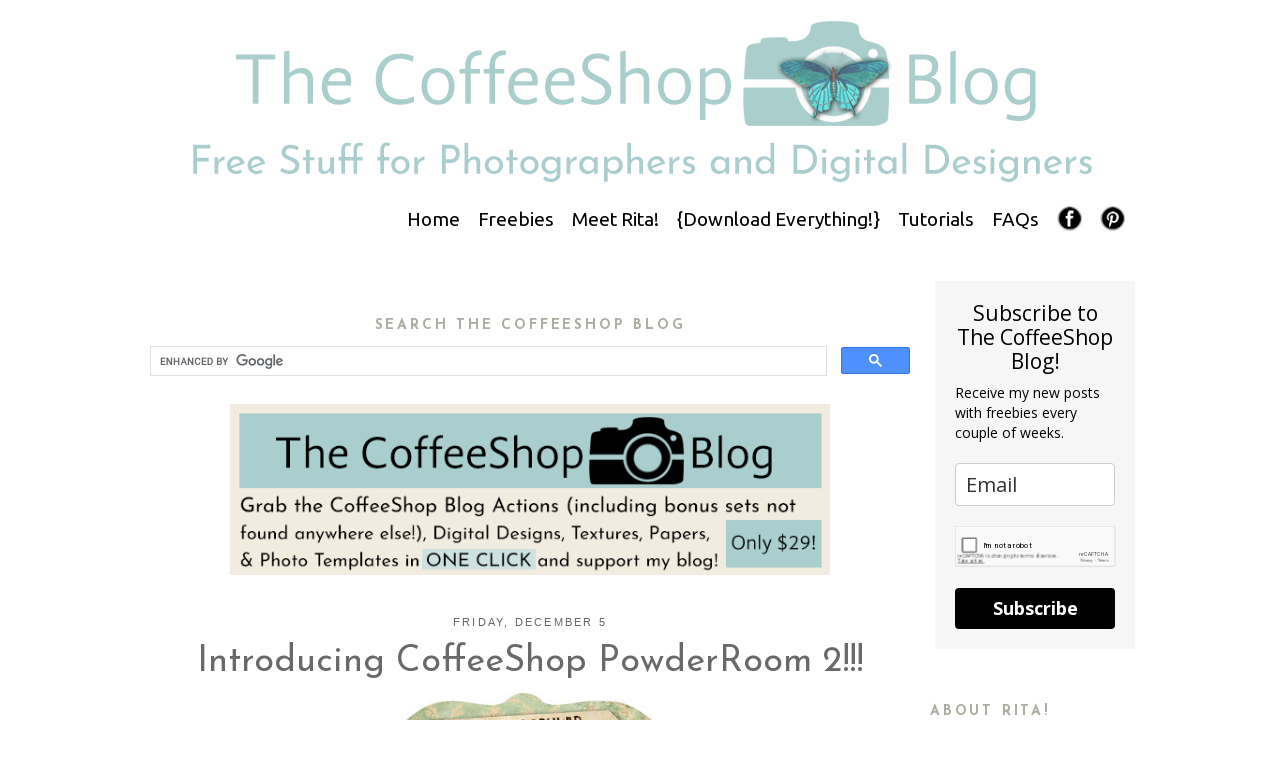

--- FILE ---
content_type: text/html; charset=UTF-8
request_url: https://www.thecoffeeshopblog.com/2008/12/introducing-coffeeshop-powderroom-2.html?showComment=1228570260000
body_size: 35396
content:
<!DOCTYPE html>
<html dir='ltr' xmlns='http://www.w3.org/1999/xhtml' xmlns:b='http://www.google.com/2005/gml/b' xmlns:data='http://www.google.com/2005/gml/data' xmlns:expr='http://www.google.com/2005/gml/expr'>
<head>
<link href='https://www.blogger.com/static/v1/widgets/2944754296-widget_css_bundle.css' rel='stylesheet' type='text/css'/>
<script async='async' crossorigin='anonymous' src='https://pagead2.googlesyndication.com/pagead/js/adsbygoogle.js?client=ca-pub-0164452287242151'></script>
<script async='async' data-ad-client='ca-pub-0164452287242151' src='https://pagead2.googlesyndication.com/pagead/js/adsbygoogle.js'></script>
<script async='async' src='//pagead2.googlesyndication.com/pagead/js/adsbygoogle.js'></script>
<script>
     (adsbygoogle = window.adsbygoogle || []).push({
          google_ad_client: "ca-pub-0164452287242151",
          enable_page_level_ads: true
     });
</script>
<script async='async' src='//pagead2.googlesyndication.com/pagead/js/adsbygoogle.js'></script>
<script> (adsbygoogle = window.adsbygoogle || []).push({ google_ad_client: "ca-pub-0164452287242151", enable_page_level_ads: true }); </script>
<script async='async' custom-element='amp-auto-ads' src='https://cdn.ampproject.org/v0/amp-auto-ads-0.1.js'></script>
<script async='async' src='//pagead2.googlesyndication.com/pagead/js/adsbygoogle.js'></script>
<script>
     (adsbygoogle = window.adsbygoogle || []).push({
          google_ad_client: "ca-pub-0164452287242151",
          enable_page_level_ads: true
     });
</script>
<meta content='text/html; charset=UTF-8' http-equiv='Content-Type'/>
<meta content='blogger' name='generator'/>
<link href='https://www.thecoffeeshopblog.com/favicon.ico' rel='icon' type='image/x-icon'/>
<link href='https://www.thecoffeeshopblog.com/2008/12/introducing-coffeeshop-powderroom-2.html' rel='canonical'/>
<link rel="alternate" type="application/atom+xml" title="The CoffeeShop Blog - Atom" href="https://www.thecoffeeshopblog.com/feeds/posts/default" />
<link rel="alternate" type="application/rss+xml" title="The CoffeeShop Blog - RSS" href="https://www.thecoffeeshopblog.com/feeds/posts/default?alt=rss" />
<link rel="service.post" type="application/atom+xml" title="The CoffeeShop Blog - Atom" href="https://www.blogger.com/feeds/3204235978624182047/posts/default" />

<link rel="alternate" type="application/atom+xml" title="The CoffeeShop Blog - Atom" href="https://www.thecoffeeshopblog.com/feeds/5235209621256332730/comments/default" />
<!--Can't find substitution for tag [blog.ieCssRetrofitLinks]-->
<link href='https://blogger.googleusercontent.com/img/b/R29vZ2xl/AVvXsEjWJxp7azzh2RziZ49KOPzcuCfaZsBic6j9kp1FdOAVxVaYP1BPlPbsZInGTp6vNd16CIFLQ_lOJ_OkGcVK17t-Ii4aa9vp3kXk-G-SbTgH0gBm6L5suZGJ7Bn3jsb33ATZLNxy9-mySpVa/s400/coffeeshop+action+download+ad.jpg' rel='image_src'/>
<meta content='https://www.thecoffeeshopblog.com/2008/12/introducing-coffeeshop-powderroom-2.html' property='og:url'/>
<meta content='Introducing CoffeeShop PowderRoom 2!!!' property='og:title'/>
<meta content='Freebies and Tutorials for Photographers and Digital Designers for Photoshop, Photoshop Elements, and Lightroom.' property='og:description'/>
<meta content='https://blogger.googleusercontent.com/img/b/R29vZ2xl/AVvXsEjWJxp7azzh2RziZ49KOPzcuCfaZsBic6j9kp1FdOAVxVaYP1BPlPbsZInGTp6vNd16CIFLQ_lOJ_OkGcVK17t-Ii4aa9vp3kXk-G-SbTgH0gBm6L5suZGJ7Bn3jsb33ATZLNxy9-mySpVa/w1200-h630-p-k-no-nu/coffeeshop+action+download+ad.jpg' property='og:image'/>
<title>The CoffeeShop Blog: Introducing CoffeeShop PowderRoom 2!!!</title>
<script src='https://apis.google.com/js/plusone.js' type='text/javascript'></script>
<!--...Add favicon...-->
<!--...END Add favicon...-->
<style type='text/css'>@font-face{font-family:'Josefin Sans';font-style:normal;font-weight:400;font-display:swap;src:url(//fonts.gstatic.com/s/josefinsans/v34/Qw3aZQNVED7rKGKxtqIqX5EUAnx4Vn8siqM7.woff2)format('woff2');unicode-range:U+0102-0103,U+0110-0111,U+0128-0129,U+0168-0169,U+01A0-01A1,U+01AF-01B0,U+0300-0301,U+0303-0304,U+0308-0309,U+0323,U+0329,U+1EA0-1EF9,U+20AB;}@font-face{font-family:'Josefin Sans';font-style:normal;font-weight:400;font-display:swap;src:url(//fonts.gstatic.com/s/josefinsans/v34/Qw3aZQNVED7rKGKxtqIqX5EUA3x4Vn8siqM7.woff2)format('woff2');unicode-range:U+0100-02BA,U+02BD-02C5,U+02C7-02CC,U+02CE-02D7,U+02DD-02FF,U+0304,U+0308,U+0329,U+1D00-1DBF,U+1E00-1E9F,U+1EF2-1EFF,U+2020,U+20A0-20AB,U+20AD-20C0,U+2113,U+2C60-2C7F,U+A720-A7FF;}@font-face{font-family:'Josefin Sans';font-style:normal;font-weight:400;font-display:swap;src:url(//fonts.gstatic.com/s/josefinsans/v34/Qw3aZQNVED7rKGKxtqIqX5EUDXx4Vn8sig.woff2)format('woff2');unicode-range:U+0000-00FF,U+0131,U+0152-0153,U+02BB-02BC,U+02C6,U+02DA,U+02DC,U+0304,U+0308,U+0329,U+2000-206F,U+20AC,U+2122,U+2191,U+2193,U+2212,U+2215,U+FEFF,U+FFFD;}@font-face{font-family:'Josefin Sans';font-style:normal;font-weight:700;font-display:swap;src:url(//fonts.gstatic.com/s/josefinsans/v34/Qw3aZQNVED7rKGKxtqIqX5EUAnx4Vn8siqM7.woff2)format('woff2');unicode-range:U+0102-0103,U+0110-0111,U+0128-0129,U+0168-0169,U+01A0-01A1,U+01AF-01B0,U+0300-0301,U+0303-0304,U+0308-0309,U+0323,U+0329,U+1EA0-1EF9,U+20AB;}@font-face{font-family:'Josefin Sans';font-style:normal;font-weight:700;font-display:swap;src:url(//fonts.gstatic.com/s/josefinsans/v34/Qw3aZQNVED7rKGKxtqIqX5EUA3x4Vn8siqM7.woff2)format('woff2');unicode-range:U+0100-02BA,U+02BD-02C5,U+02C7-02CC,U+02CE-02D7,U+02DD-02FF,U+0304,U+0308,U+0329,U+1D00-1DBF,U+1E00-1E9F,U+1EF2-1EFF,U+2020,U+20A0-20AB,U+20AD-20C0,U+2113,U+2C60-2C7F,U+A720-A7FF;}@font-face{font-family:'Josefin Sans';font-style:normal;font-weight:700;font-display:swap;src:url(//fonts.gstatic.com/s/josefinsans/v34/Qw3aZQNVED7rKGKxtqIqX5EUDXx4Vn8sig.woff2)format('woff2');unicode-range:U+0000-00FF,U+0131,U+0152-0153,U+02BB-02BC,U+02C6,U+02DA,U+02DC,U+0304,U+0308,U+0329,U+2000-206F,U+20AC,U+2122,U+2191,U+2193,U+2212,U+2215,U+FEFF,U+FFFD;}@font-face{font-family:'Ubuntu';font-style:normal;font-weight:400;font-display:swap;src:url(//fonts.gstatic.com/s/ubuntu/v21/4iCs6KVjbNBYlgoKcg72nU6AF7xm.woff2)format('woff2');unicode-range:U+0460-052F,U+1C80-1C8A,U+20B4,U+2DE0-2DFF,U+A640-A69F,U+FE2E-FE2F;}@font-face{font-family:'Ubuntu';font-style:normal;font-weight:400;font-display:swap;src:url(//fonts.gstatic.com/s/ubuntu/v21/4iCs6KVjbNBYlgoKew72nU6AF7xm.woff2)format('woff2');unicode-range:U+0301,U+0400-045F,U+0490-0491,U+04B0-04B1,U+2116;}@font-face{font-family:'Ubuntu';font-style:normal;font-weight:400;font-display:swap;src:url(//fonts.gstatic.com/s/ubuntu/v21/4iCs6KVjbNBYlgoKcw72nU6AF7xm.woff2)format('woff2');unicode-range:U+1F00-1FFF;}@font-face{font-family:'Ubuntu';font-style:normal;font-weight:400;font-display:swap;src:url(//fonts.gstatic.com/s/ubuntu/v21/4iCs6KVjbNBYlgoKfA72nU6AF7xm.woff2)format('woff2');unicode-range:U+0370-0377,U+037A-037F,U+0384-038A,U+038C,U+038E-03A1,U+03A3-03FF;}@font-face{font-family:'Ubuntu';font-style:normal;font-weight:400;font-display:swap;src:url(//fonts.gstatic.com/s/ubuntu/v21/4iCs6KVjbNBYlgoKcQ72nU6AF7xm.woff2)format('woff2');unicode-range:U+0100-02BA,U+02BD-02C5,U+02C7-02CC,U+02CE-02D7,U+02DD-02FF,U+0304,U+0308,U+0329,U+1D00-1DBF,U+1E00-1E9F,U+1EF2-1EFF,U+2020,U+20A0-20AB,U+20AD-20C0,U+2113,U+2C60-2C7F,U+A720-A7FF;}@font-face{font-family:'Ubuntu';font-style:normal;font-weight:400;font-display:swap;src:url(//fonts.gstatic.com/s/ubuntu/v21/4iCs6KVjbNBYlgoKfw72nU6AFw.woff2)format('woff2');unicode-range:U+0000-00FF,U+0131,U+0152-0153,U+02BB-02BC,U+02C6,U+02DA,U+02DC,U+0304,U+0308,U+0329,U+2000-206F,U+20AC,U+2122,U+2191,U+2193,U+2212,U+2215,U+FEFF,U+FFFD;}</style>
<style id='page-skin-1' type='text/css'><!--
/*
-----------------------------------------------
Blogger Template Style
Name:     Minima
Designer: Douglas Bowman
URL:      www.stopdesign.com
Date:     26 Feb 2004
Updated by: Blogger Team
----------------------------------------------- */
#navbar-iframe {display: none !important;}
.quickedit{display:none;}
/* Variable definitions
====================
<Variable name="blogwrappercolor" description="Blog Wrapper Color"
type="color" default="#fff">
<Variable name="blogbordercolor" description="Blog Border Color"
type="color" default="#fff">
<Variable name="imgbordercolor" description="Image Border Color"
type="color" default="#fff">
<Variable name="menubarbgcolor" description="MenuBar Background Color"
type="color" default="#ffffff">
<Variable name="menubarbgdropColor" description="MenuBar DropDown Background Color"
type="color" default="#ffffff">
<Variable name="menubarhovercolor" description="MenuBar Hover Color"
type="color" default="#ffffff">
<Variable name="menubartextcolor" description="MenuBar Text Color"
type="color" default="#ffffff">
<Variable name="menubartextcolor2" description="MenuBar DropDown Text Color"
type="color" default="#ffffff">
<Variable name="menubartextfont" description="MenuBar Text Font"
type="font" default="normal normal 77% Verdana, sans-serif">
<Variable name="commentbackgroundcolor" description="Comment Background Color"
type="color" default="#ccc">
<Variable name="commentfont" description="Comment Font"
type="font" default="normal normal 100% Georgia, Serif">
<Variable name="bgcolor" description="Page Background Color"
type="color" default="#fff">
<Variable name="textcolor" description="Text Color"
type="color" default="#333">
<Variable name="datecolor" description="Date Color"
type="color" default="#333">
<Variable name="linkcolor" description="Link Color"
type="color" default="#58a">
<Variable name="pagetitlecolor" description="Blog Title Color"
type="color" default="#666">
<Variable name="descriptioncolor" description="Blog Description Color"
type="color" default="#999">
<Variable name="titlecolor" description="Post Title Color"
type="color" default="#c60">
<Variable name="titlefont" description="Post Title Font"
type="font" default="normal normal 100% Georgia, Serif">
<Variable name="bordercolor" description="Border Color"
type="color" default="#ccc">
<Variable name="dotsbordercolor" description="Dots"
type="color" default="#ccc">
<Variable name="sidebarcolor" description="Sidebar Title Color"
type="color" default="#999">
<Variable name="sidebartextcolor" description="Sidebar Text Color"
type="color" default="#666">
<Variable name="visitedlinkcolor" description="Visited Link Color"
type="color" default="#999">
<Variable name="bodyfont" description="Text Font"
type="font" default="normal normal 100% Georgia, Serif">
<Variable name="datefont" description="Date Font"
type="font" default="normal normal 100% Georgia, Serif">
<Variable name="headerfont" description="Sidebar Title Font"
type="font"
default="normal normal 78% 'Trebuchet MS',Trebuchet,Arial,Verdana,Sans-serif">
<Variable name="headerfontbackground" description="Sidebar Title Background Color"
type="color" default="#666">
<Variable name="pagetitlefont" description="Blog Title Font"
type="font"
default="normal normal 200% Georgia, Serif">
<Variable name="descriptionfont" description="Blog Description Font"
type="font"
default="normal normal 78% 'Trebuchet MS', Trebuchet, Arial, Verdana, Sans-serif">
<Variable name="postfooterfont" description="Post Footer Font"
type="font"
default="normal normal 78% 'Trebuchet MS', Trebuchet, Arial, Verdana, Sans-serif">
<Variable name="startSide" description="Side where text starts in blog language"
type="automatic" default="left">
<Variable name="endSide" description="Side where text ends in blog language"
type="automatic" default="right">
*/
/* Use this with templates/template-twocol.html */
body {
background:#ffffff;
margin:0;
color:#696969;
font:x-small Georgia Serif;
font-size/* */:/**/small;
font-size: /**/small;
text-align: center;
}
a:link {
color:#77afac;
text-decoration:none;
}
a:visited {
color:#a9cecd;
text-decoration:none;
}
a:hover {
background:;
color:#696969;
text-decoration:;
}
a img {
border-width:0;
}
/* Header
-----------------------------------------------
*/
#header-wrapper {
width:1000px;
margin:0 auto 10px;
border:0px solid #ffffff;
}
#header-inner {
background-position: center;
margin-left: auto;
margin-right: auto;
}
#header {
margin: 0px;
border: 0px solid #ffffff;
text-align: center;
color:#666666;
}
#header h1 {
margin:5px 5px 0;
padding:15px 20px .25em;
line-height:1.2em;
text-transform:uppercase;
letter-spacing:.2em;
font: normal normal 200% Georgia, Serif;
}
#header a {
color:#666666;
text-decoration:none;
}
#header a:hover {
color:#666666;
}
#header .description {
margin:0 5px 5px;
padding:0 20px 15px;
max-width:700px;
text-transform:uppercase;
letter-spacing:.2em;
line-height: 1.4em;
font: normal normal 78% 'Trebuchet MS', Trebuchet, Arial, Verdana, Sans-serif;
color: #000000;
}
#header img {
margin-left: auto;
margin-right: auto;
}
#menubar {
background: #ffffff ;
border-bottom: 0px solid #bc924c;
font: normal normal 19px Ubuntu;
margin: 0;
margin-top: -10px;
padding: 6px;
height: 1em; }
#menubar li {
list-style: none;
float: right; }
#menubar li a {
display: block;
padding: 5px 9px;
color: #000000;
text-decoration: none; }
#menubar a:hover {
background: #ffffff;
text-decoration: underline;
}
#menubar li ul {
display: none;
width: 10em; /* Width to help Opera out */
background-color: #ffffff;}
#menubar li:hover ul, #navbar li.hover ul {
display: block;
position: absolute;
margin: 0;
padding: 0; }
#menubar li:hover li, #navbar li.hover li {
float: none; }
#menubar li:hover li a, #navbar li.hover li a {
background-color: #ffffff;
border-bottom: 1px solid #fff;
color: #000000; }
#menubar li li a:hover {
background-color: #ffffff; }
/* Outer-Wrapper
----------------------------------------------- */
#outer-wrapper {
background: #ffffff;
width: 1000px;
margin:0 auto;
margin-top: 0px;
padding:0px;
text-align:left;
font: normal normal 16px Arial, Tahoma, Helvetica, FreeSans, sans-serif;
}
#main-wrapper {
width: 760px;
margin-top:-40px;
margin-left: 10px;
float: left;
word-wrap: break-word; /* fix for long text breaking sidebar float in IE */
overflow: hidden;     /* fix for long non-text content breaking IE sidebar float */
}
#sidebar-wrapper {
width: 130px;
margin-right: 5px;
float: right;
word-wrap: break-word; /* fix for long text breaking sidebar float in IE */
overflow: hidden;      /* fix for long non-text content breaking IE sidebar float */
}
#newsidebar-wrapper {
width: 210px;
padding-left: 10px;
margin-left: px;
border-left: 0px dotted #e3e1e1;
float: right;
word-wrap: break-word; /* fix for long text breaking sidebar float in IE */
overflow: hidden; /* fix for long non-text content breaking IE sidebar float */
}
/* Headings
----------------------------------------------- */
h2 {
margin:1.5em 0 .75em;
background: #ffffff;
font:normal bold 14px Josefin Sans;
line-height: 1.4em;
text-transform:uppercase;
letter-spacing:.2em;
color:#adaca2;
}
/* Posts
-----------------------------------------------
*/
h2.date-header {
text-align: center;
font:normal normal 70% Trebuchet, Trebuchet MS, Arial, sans-serif;
color:#666666;
margin:1.5em 0 .5em;
padding-left: 0px;
}
.post {
margin:.5em 0 1.5em;
border-bottom:0px dotted #ffffff;
padding-bottom:1.5em;
padding-right: 0px;
padding-left: 0px;
}
.post h3 {
margin:.25em 0 0;
padding:0 0 4px;
font:normal normal 36px Josefin Sans;
color:#696969;
line-height:1.4em;
text-align: center;
}
.post h3 a, .post h3 a:visited, .post h3 strong {
display:block;
text-decoration:none;
color:#696969;
font-weight:normal;
}
.post h3 strong, .post h3 a:hover {
color:#696969;
}
.post-body {
margin:0 0 .75em;
line-height:1.6em;
font:$postfont;
color: $postcolor;
}
.post-body blockquote {
line-height:1.3em;
}
.post-footer {
background: #ffffff;
margin: .75em 0;
color:#adaca2;
text-transform:uppercase;
letter-spacing:.1em;
font: $labelfont;
color: $labelcolor;
line-height: 2.4em;
}
.comment-link {
margin-left:.6em;
font: normal normal 12px Josefin Sans;
}
.post img {
padding:2px;
border:10px solid $imagebordercolor;
}
.post blockquote {
margin:1em 20px;
}
.post blockquote p {
margin:.75em 0;
}
.post-share-buttons a
{
margin-left: 1px;
position: relative;
display: inline-block;
}
/* Comments
----------------------------------------------- */
#comments h4 {
margin:1em 0;
font-weight: bold;
line-height: 1.4em;
text-transform:uppercase;
letter-spacing:.2em;
color: #adaca2;
}
#comments-block {
margin:1em 0 1.5em;
line-height:1.6em;
}
#comments-block .comment-author {
margin:.5em 0;
}
#comments-block .comment-body {
margin:.25em 0 0;
}
#comments-block .comment-footer {
margin:-.25em 0 2em;
line-height: 1.4em;
text-transform:uppercase;
letter-spacing:.1em;
}
#comments-block .comment-body p {
margin:0 0 .75em;
}
.deleted-comment {
font-style:italic;
color:gray;
}
#blog-pager-newer-link {
float: left;
}
#blog-pager-older-link {
float: right;
}
#blog-pager {
text-align: center;
}
.feed-links {
clear: both;
line-height: 2.5em;
}
/* Sidebar Content
----------------------------------------------- */
.sidebar {
color: #a8adae;
line-height: 1.5em;
}
.sidebar ul {
list-style:none;
margin:0 0 0;
padding:0 0 0;
}
.sidebar li {
margin:0;
padding-top:0;
padding-right:0;
padding-bottom:.25em;
padding-left:15px;
text-indent:-15px;
line-height:1.5em;
}
.sidebar .widget, .main .widget {
border-bottom:5px dotted #ffffff;
margin:0 0 1.5em;
padding:0 0 1.5em;
}
.main .Blog {
border-bottom-width: 0;
}
/* Profile
----------------------------------------------- */
.profile-img {
float: left;
margin-top: 0;
margin-right: 5px;
margin-bottom: 5px;
margin-left: 0;
padding: 4px;
border: 1px solid #ffffff;
}
.profile-data {
margin:0;
text-transform:uppercase;
letter-spacing:.1em;
font: normal normal 12px 'Trebuchet MS', Trebuchet, Arial, Verdana, Sans-serif;
color: #adaca2;
font-weight: bold;
line-height: 1.6em;
}
.profile-datablock {
margin:.5em 0 .5em;
}
.profile-textblock {
margin: 0.5em 0;
line-height: 1.6em;
}
.profile-link {
font: normal normal 12px 'Trebuchet MS', Trebuchet, Arial, Verdana, Sans-serif;
text-transform: uppercase;
letter-spacing: .1em;
}
/* Footer
----------------------------------------------- */
#footer {
background: #;
width:980px;
clear:both;
margin:0 auto;
padding-top:15px;
line-height: 1.6em;
text-transform:uppercase;
letter-spacing:.1em;
text-align: center;
}
/** Page structure tweaks for layout editor wireframe */
body#layout #header {
margin-left: 0px;
margin-right: 0px;
}
body#layout #outer-wrapper,
body#layout #header-wrapper,
body#layout #footer {
width: 1000px;
padding: 0px;
}
body#layout #main-wrapper {
width: 650px;
margin-left: 20px;
}
body#layout #sidebar-wrapper,
body#layout #newsidebar-wrapper {
width: 150px;
}
#footer-column-container1 {
padding-top: 10px;
padding-bottom: 10px;
clear:both;
}
#footer-column-container2 {
background: #fff;
padding: 10px;
padding-top: 10px;
padding-bottom: 10px;
clear:both;
}
.footer-column {
padding-top: 10px;
padding-bottom: 10px;}
#Attribution1{display:none;}
--></style>
<!--...Add custom fonts to headers/dates...-->
<!--...END Add custom fonts to headers/dates...-->
<link href='https://www.blogger.com/dyn-css/authorization.css?targetBlogID=3204235978624182047&amp;zx=595a2b2a-2ce3-402d-a7ba-654aa7b1b2c5' media='none' onload='if(media!=&#39;all&#39;)media=&#39;all&#39;' rel='stylesheet'/><noscript><link href='https://www.blogger.com/dyn-css/authorization.css?targetBlogID=3204235978624182047&amp;zx=595a2b2a-2ce3-402d-a7ba-654aa7b1b2c5' rel='stylesheet'/></noscript>
<meta name='google-adsense-platform-account' content='ca-host-pub-1556223355139109'/>
<meta name='google-adsense-platform-domain' content='blogspot.com'/>

<!-- data-ad-client=ca-pub-0164452287242151 -->

</head>
<body>
<amp-auto-ads data-ad-client='ca-pub-0164452287242151' type='adsense'></amp-auto-ads>
<div class='navbar section' id='navbar'><div class='widget Navbar' data-version='1' id='Navbar1'><script type="text/javascript">
    function setAttributeOnload(object, attribute, val) {
      if(window.addEventListener) {
        window.addEventListener('load',
          function(){ object[attribute] = val; }, false);
      } else {
        window.attachEvent('onload', function(){ object[attribute] = val; });
      }
    }
  </script>
<div id="navbar-iframe-container"></div>
<script type="text/javascript" src="https://apis.google.com/js/platform.js"></script>
<script type="text/javascript">
      gapi.load("gapi.iframes:gapi.iframes.style.bubble", function() {
        if (gapi.iframes && gapi.iframes.getContext) {
          gapi.iframes.getContext().openChild({
              url: 'https://www.blogger.com/navbar/3204235978624182047?po\x3d5235209621256332730\x26origin\x3dhttps://www.thecoffeeshopblog.com',
              where: document.getElementById("navbar-iframe-container"),
              id: "navbar-iframe"
          });
        }
      });
    </script><script type="text/javascript">
(function() {
var script = document.createElement('script');
script.type = 'text/javascript';
script.src = '//pagead2.googlesyndication.com/pagead/js/google_top_exp.js';
var head = document.getElementsByTagName('head')[0];
if (head) {
head.appendChild(script);
}})();
</script>
</div></div>
<div id='outer-wrapper'><div id='wrap2'>
<!-- skip links for text browsers -->
<span id='skiplinks' style='display:none;'>
<a href='#main'>skip to main </a> |
      <a href='#sidebar'>skip to sidebar</a>
</span>
<div id='header-wrapper'>
<div class='header section' id='header'><div class='widget Header' data-version='1' id='Header1'>
<div id='header-inner'>
<a href='https://www.thecoffeeshopblog.com/' style='display: block'>
<img alt='The CoffeeShop Blog' height='197px; ' id='Header1_headerimg' src='https://blogger.googleusercontent.com/img/a/AVvXsEg20cbeMFyh3YMG0xCd6VGhemWNE_M-zrnMD_GxBuQuvEI_3OY8ANAFmfYuEY_4to-GVUbzQkKKh06HG_2Qy8uzerJ4Hdu_RJp3G-HOc0m8vSMONamnMV0ChBrd7U4WEgooqrq8SwNT6JB-OlbFUqZ4Ft3CZgoHH6Wz2JSPgKoD0g2iuPAIUdMDjlR6=s1000' style='display: block' width='1000px; '/>
</a>
</div>
</div></div>
</div>
<!--...Horizontal Drop-Down Menubar...-->
<ul id='menubar'>
<!--...Add blank icon...-->
<!--...Add blank icon end...-->
<!--...Add Pinterest icon...-->
<li><a href='https://pinterest.com/coffeeshop/' target='_blank'><img src='https://blogger.googleusercontent.com/img/b/R29vZ2xl/AVvXsEioDyzC_6_erSWCswBhHi71-Lf9XpCyZWnaGu-K6Gyg417x4mKHRi3-o2Mv3N8dI34VOELC-e7NczC0UDa9GG_3DohAdIhqktqOMkm1uP47GxqNTz1BYw5MryO9tI2KWCpITYVKMYTrvVmwvdsNzIBveH-S_Q2pnpvaenEiykHb2FWHJzk6j3E4FuIQ/s1600/CoffeeShop%20Share%20Buttons%20black%20pin%2030.png' style='border: none; background: transparent;margin-top: -2px' width='25'/><br/>
</a></li>
<!--...Add Pinterest icon end...-->
<!--...Add Twitter icon...-->
<!--...Add Twitter icon end...-->
<!--...Add Facebook icon...-->
<li><a href='https://www.facebook.com/CoffeeShopBlog' target='_blank'><img src='https://blogger.googleusercontent.com/img/b/R29vZ2xl/AVvXsEi2ot44QzL-Mai_5XDEVKNP99wW6FeFpRuiMFE9Mwu1qyLne43ITH29yK_VO9S4QLUFXhGE34_uKT3ALQ5bBH3XZTMA2UOCGI5t8XIPK5sRP0vVDzjnMGTmToHPjCLR0RHwx3nGcpVUsrU2AvUWFSnAmgjQJ6ju67YgYM7UnzlEGnxtvm1kmteqQyoH/s1600/CoffeeShop%20Share%20Buttons%20black%20fb%2030.png' style='border: none; background: transparent;margin-top: -2px;' width='25'/><br/>
</a></li>
<!--...Add Facebook icon end...-->
<li><a href='https://www.thecoffeeshopblog.com/p/faqs.html'>FAQs</a>
</li>
<li><a href='https://www.thecoffeeshopblog.com/p/coffeeshop-tutorials.html'>Tutorials</a>
</li>
<li><a href='https://www.thecoffeeshopblog.com/p/the-coffeeshop-mega-download-pack.html'>{Download Everything!}</a>
</li>
<li><a href='#'>Meet Rita!</a><ul>
<li><a href='https://www.thecoffeeshopblog.com/p/about-me.html'>About</a></li>
<li><a href='https://www.thecoffeeshopblog.com/p/contact-me.html'>Contact</a>
</li>
<li><a href='https://www.thecoffeeshopblog.com/search/label/Idle%20Chatter'>Read My Blog</a></li>
<li><a href='https://www.thecoffeeshopblog.com/search/label/%7BCoffeeShop%20Family%20Flying%20Circus%7D'>{CoffeeShop Family Flying Circus Adventures}</a></li></ul>
</li>
<li><a href='https://www.thecoffeeshopblog.com/p/all-of-my-free-stuff.html'>Freebies</a><ul>
<li><a href='https://www.thecoffeeshopblog.com/p/images-of-all-of-actions.html'>-Photoshop/PSE Actions</a></li>
<li><a href='https://www.thecoffeeshopblog.com/p/textures-and-digital-paper.html'>-Textures and Digital Paper</a></li>
<li><a href='https://www.thecoffeeshopblog.com/p/digital-design-and-scrapbooking-elements.html'>-Digital Design and Scrapbooking</a></li>
<li><a href='https://www.thecoffeeshopblog.com/p/coffeeshop-storyboards-and-frames.html'>-Storyboards, Templates, and Frames</a></li>
<li><a href='https://www.thecoffeeshopblog.com/p/free-coffeeshop-created-fine-art.html'>-Fine Art Images</a></li>
<li><a href='https://www.thecoffeeshopblog.com/p/coffeeshop-lr-presets.html'>-Lightroom Presets</a></li>
</ul>
</li>
<li><a href='https://www.thecoffeeshopblog.com/'>Home</a>
</li>
</ul>
<!--...END OF Horizontal Drop-Down Menubar...-->
<div id='content-wrapper'>
<div id='footer-wrapper'>
<div id='footer-column-container1'>
<div id='footer2' style='width: 20%; float: left; margin:0; text-align: center;'>
<div class='footer-column no-items section' id='col10'></div>
</div>
<div id='footer3' style='width: 48%; float: left; margin:0; text-align: center;'>
<div class='footer-column no-items section' id='col20'></div>
</div>
<div id='footer4' style='width: 32%; float: right; margin:0; text-align: center;'>
<div class='footer-column no-items section' id='col30'></div>
</div>
<div style='clear:both;'></div>
</div>
</div>
<div id='crosscol-wrapper' style='text-align:center'>
<div class='crosscol no-items section' id='crosscol'></div>
</div>
<div id='main-wrapper'>
<div id='footer-wrapper'>
<div id='footer-column-container1'>
<div id='footer2' style='width: 100%; float: left; margin:0; text-align: center;'>
<div class='footer-column section' id='col50'><div class='widget Image' data-version='1' id='Image1'>
<div class='widget-content'>
<img alt='' height='30' id='Image1_img' src='https://blogger.googleusercontent.com/img/b/R29vZ2xl/AVvXsEgLibb5pr53GtcxpqvXN0iuxQ9DJszAD7Lk9PU48q_xkPtJU3fZaxRK_vJ-63DzndfInz-R14sFkO4W7Y1ZvERpuT1zAtT6psVq33I08rIc0F2tfkVy9lCd-JVhg4wt3dRHmv57UZ_TAhU/s500/500+by+30+spacer.png' width='500'/>
<br/>
</div>
<div class='clear'></div>
</div><div class='widget HTML' data-version='1' id='HTML17'>
<h2 class='title'>Search The CoffeeShop Blog</h2>
<div class='widget-content'>
<script>
  (function() {
    var cx = 'partner-pub-0164452287242151:3862966156';
    var gcse = document.createElement('script');
    gcse.type = 'text/javascript';
    gcse.async = true;
    gcse.src = 'https://cse.google.com/cse.js?cx=' + cx;
    var s = document.getElementsByTagName('script')[0];
    s.parentNode.insertBefore(gcse, s);
  })();
</script>
<gcse:searchbox-only></gcse:searchbox-only>
</div>
<div class='clear'></div>
</div><div class='widget Image' data-version='1' id='Image4'>
<div class='widget-content'>
<img alt='' height='20' id='Image4_img' src='https://blogger.googleusercontent.com/img/b/R29vZ2xl/AVvXsEhxP6NVagv-0olhAjM7tp1nuh8ZJVP87av3Zm613ynOSgDn9YRQkDswP0ROM4Y3xYn-T853s_wp4b8zg4SBuXWzYbEtzauEpxzau9pGUzWQ9qDpHKAh_KJx0tJVrwLTnSv1k-30x4_i7_g/s1600/blank+for+blog.png' width='600'/>
<br/>
</div>
<div class='clear'></div>
</div><div class='widget HTML' data-version='1' id='HTML4'>
<div class='widget-content'>
<center>
<a href="https://www.thecoffeeshopblog.com/p/the-coffeeshop-mega-download-pack.html" style="margin-left: 1em; margin-right: 1em;"><img border="0" data-original-height="183" data-original-width="640" src="https://blogger.googleusercontent.com/img/b/R29vZ2xl/AVvXsEiBUNIFZ8PMVghfEReDF1vmLsiyHN9zXMWUSxkSm-Txoe4a3sY131bgl1HGNL4HijA61_5mgFgZiE7N55If4VcAXbTZstE9X7zEChF7TeAhB-FC08_VuVa2yx2pfZj2KuBJJQ46sQPvtkD7hWUYAppJZDM81yvYTYZs_vomSJb7E6LghTvzj19-fX4HvVw/s640/Coffeeshop%20%202023%20top%20ad%20with%20discount.png"  width="600" /> </a> </center>
</div>
<div class='clear'></div>
</div></div>
</div>
<div style='clear:both;'></div>
</div>
</div>
<div class='main section' id='main'><div class='widget Blog' data-version='1' id='Blog1'>
<div class='blog-posts hfeed'>

          <div class="date-outer">
        
<h2 class='date-header'><span>Friday, December 5</span></h2>

          <div class="date-posts">
        
<div class='post-outer'>
<div class='post hentry' itemprop='blogPost' itemscope='itemscope' itemtype='http://schema.org/BlogPosting'>
<meta content='https://blogger.googleusercontent.com/img/b/R29vZ2xl/AVvXsEjWJxp7azzh2RziZ49KOPzcuCfaZsBic6j9kp1FdOAVxVaYP1BPlPbsZInGTp6vNd16CIFLQ_lOJ_OkGcVK17t-Ii4aa9vp3kXk-G-SbTgH0gBm6L5suZGJ7Bn3jsb33ATZLNxy9-mySpVa/s400/coffeeshop+action+download+ad.jpg' itemprop='image_url'/>
<meta content='3204235978624182047' itemprop='blogId'/>
<meta content='5235209621256332730' itemprop='postId'/>
<a name='5235209621256332730'></a>
<h3 class='post-title entry-title' itemprop='name'>
Introducing CoffeeShop PowderRoom 2!!!
</h3>
<div class='post-header'>
<div class='post-header-line-1'></div>
</div>
<div class='post-body entry-content' id='post-body-5235209621256332730' itemprop='description articleBody'>
<div class="separator" style="clear: both; text-align: center;">
<a href="https://www.thecoffeeshopblog.com/p/the-coffeeshop-mega-download-pack.html"><img border="0" height="148" src="https://blogger.googleusercontent.com/img/b/R29vZ2xl/AVvXsEjWJxp7azzh2RziZ49KOPzcuCfaZsBic6j9kp1FdOAVxVaYP1BPlPbsZInGTp6vNd16CIFLQ_lOJ_OkGcVK17t-Ii4aa9vp3kXk-G-SbTgH0gBm6L5suZGJ7Bn3jsb33ATZLNxy9-mySpVa/s400/coffeeshop+action+download+ad.jpg" width="320" /></a></div>
I just posted the newest version of PowderRoom, <a href="https://www.thecoffeeshopblog.com/2012/03/coffeeshop-powderroom-3-retouching.html">PowderRoom 3</a>. &nbsp;I streamlined it by removing the "duplicate image" part of the action and having the action select the white brush so you can start painting on layer masks. &nbsp;But otherwise it is still the classic PowderRoom.<br />
<br />
I &nbsp;also have a different version of this action that you might want to try, <a href="https://www.thecoffeeshopblog.com/2009/11/coffeeshop-baby-powderroom-free-pspse.html">Baby PowderRoom</a> (it is not just for babies!).&nbsp; It does not replace PowderRoom 2 but is a great action for times when you are working on a portrait that has red skin issues.&nbsp; If you want a one-stop portrait action that automatically softens skin and enhances your entire portrait, please check out<a href="https://www.thecoffeeshopblog.com/2011/03/coffeeshop-perfect-portrait-3.html"> CoffeeShop Perfect Portrait 3</a>.<br />
<br />
Click on the image below to download the free action or click <a href="https://www.mediafire.com/download.php?zlljnywtnty">HERE</a>!<br />
<a href="https://www.mediafire.com/download.php?zlljnywtnty"><img alt="" border="0" id="BLOGGER_PHOTO_ID_5276167473336504066" src="https://blogger.googleusercontent.com/img/b/R29vZ2xl/AVvXsEjF-BXp8gYBfG8o5FNaAzH0D28jUoVw7tSiepgohyphenhyphendNsWPBd3opy1PV18aDOUgsbk8qIwNY7U33U_YWuX1655i9L-6OMQznLGNBcllzZ405Ftjv_YiAcaTWKXLJE1W-G7IEoM1XMVp8A5k/s400/action+in+action.jpg" style="display: block; height: 282px; margin: 0px auto 10px; text-align: center; width: 400px;" /></a><img alt="" border="0" id="BLOGGER_PHOTO_ID_5276178416948965730" src="https://blogger.googleusercontent.com/img/b/R29vZ2xl/AVvXsEgTLa0Qdi8A4SeTeOqihLLXIN1oMieB2B4eVx0Q_BkYq6vW1qDCzNMJkpD_rXIZbZLwa7qLo76e8r2KRlf6hDD-kQG50sG5I0EVINlSdOrmVYOmdUfFTMvNJSBovEC4rQC3G1aQ35ZXujM/s400/layer+example.jpg" style="display: block; height: 339px; margin: 0px auto 10px; text-align: center; width: 237px;" /><br /><div>It is finally completed and I am releasing it on my son Duke's 4th Birthday (pictured below). The original CoffeeShop PowderRoom has been one of my most popular actions ever, and I listened to your excellent suggestions and made PowderRoom 2 bigger and better. This is the only action you will need to retouch your portraits. It softens skin, brightens and defines the eyes, removes redness from tired/allergy eyes, and whitens teeth. It works in Photoshop and Photoshop Elements and comes with step-by-step .pdf instructions and icons for PSE.<br />
<br />
I hope you guys enjoy it! And did I mention it is completely free??? :-) And thanks again for hanging out at the CoffeeShop, where the coffee is always hot and the actions are fresh!!!<br />
<br />
<span style="color: #cc0000;">NOTE! I have a little .pdf tutorial included in the download. If you are having trouble with this action and are seeing any difference when you paint over the layers with the black layer masks (such as soft skin) there are two things you might be doing incorrectly. 1. Make sure to click on to select the black layer mask BEFORE using the white brush to paint on your image. If you have the layer selected but not the actual black layer mask (just click on the black part) you will see no changes when you paint. 2) Make sure your brush blend mode (on top) is set to NORMAL and not any other setting. If it is not on normal it will not work correctly and you will see no changes! </span><br />
<span style="color: #cc0000;"></span><br /><i>Do you want to <b>download thousands</b> of professional CoffeeShop PSE/Photoshop <b>actions</b> (including exclusive ones not found anywhere for free), <b>textures/overlays</b>, <b>scrapbooking papers</b>, <b>clip art/design elements</b>, <b>photo storyboards and frames</b>,  and Lightroom <b>presets</b> from this site in <b>one convenient zipped file</b> AND help support this one-woman blog?  <br /> <br /> Just click <a href="https://www.thecoffeeshopblog.com/p/the-coffeeshop-mega-download-pack.html">here</a> for my <b>CoffeeShop Mega Download Pack</b>!
</i></div>
<div style='clear: both;'></div>
</div>
<div class='post-footer'>
<div class='post-footer-line post-footer-line-1'><span class='post-comment-link'>
</span>
<span class='post-icons'>
</span>
</div>
<div class='post-footer-line post-footer-line-2'><span class='post-labels'>
Labels:
<a href='https://www.thecoffeeshopblog.com/search/label/Actions' rel='tag'>Actions</a>,
<a href='https://www.thecoffeeshopblog.com/search/label/Tutorial-Photoshop%20and%20PSE' rel='tag'>Tutorial-Photoshop and PSE</a>
</span>
</div>
<div class='post-footer-line post-footer-line-3'><div class='post-share-buttons goog-inline-block'>
<a class='goog-inline-block share-button sb-email' href='https://www.blogger.com/share-post.g?blogID=3204235978624182047&postID=5235209621256332730&target=email' target='_blank' title='Email This'><span class='share-button-link-text'>Email This</span></a><a class='goog-inline-block share-button sb-blog' href='https://www.blogger.com/share-post.g?blogID=3204235978624182047&postID=5235209621256332730&target=blog' onclick='window.open(this.href, "_blank", "height=270,width=475"); return false;' target='_blank' title='BlogThis!'><span class='share-button-link-text'>BlogThis!</span></a><a class='goog-inline-block share-button sb-twitter' href='https://www.blogger.com/share-post.g?blogID=3204235978624182047&postID=5235209621256332730&target=twitter' target='_blank' title='Share to X'><span class='share-button-link-text'>Share to X</span></a><a class='goog-inline-block share-button sb-facebook' href='https://www.blogger.com/share-post.g?blogID=3204235978624182047&postID=5235209621256332730&target=facebook' onclick='window.open(this.href, "_blank", "height=430,width=640"); return false;' target='_blank' title='Share to Facebook'><span class='share-button-link-text'>Share to Facebook</span></a><a class='goog-inline-block share-button sb-pinterest' href='https://www.blogger.com/share-post.g?blogID=3204235978624182047&postID=5235209621256332730&target=pinterest' target='_blank' title='Share to Pinterest'><span class='share-button-link-text'>Share to Pinterest</span></a>
</div>
</div>
</div>
</div>
<div class='comments' id='comments'>
<a name='comments'></a>
<h4>77 comments:</h4>
<div class='comments-content'>
<script async='async' src='' type='text/javascript'></script>
<script type='text/javascript'>
    (function() {
      var items = null;
      var msgs = null;
      var config = {};

// <![CDATA[
      var cursor = null;
      if (items && items.length > 0) {
        cursor = parseInt(items[items.length - 1].timestamp) + 1;
      }

      var bodyFromEntry = function(entry) {
        var text = (entry &&
                    ((entry.content && entry.content.$t) ||
                     (entry.summary && entry.summary.$t))) ||
            '';
        if (entry && entry.gd$extendedProperty) {
          for (var k in entry.gd$extendedProperty) {
            if (entry.gd$extendedProperty[k].name == 'blogger.contentRemoved') {
              return '<span class="deleted-comment">' + text + '</span>';
            }
          }
        }
        return text;
      }

      var parse = function(data) {
        cursor = null;
        var comments = [];
        if (data && data.feed && data.feed.entry) {
          for (var i = 0, entry; entry = data.feed.entry[i]; i++) {
            var comment = {};
            // comment ID, parsed out of the original id format
            var id = /blog-(\d+).post-(\d+)/.exec(entry.id.$t);
            comment.id = id ? id[2] : null;
            comment.body = bodyFromEntry(entry);
            comment.timestamp = Date.parse(entry.published.$t) + '';
            if (entry.author && entry.author.constructor === Array) {
              var auth = entry.author[0];
              if (auth) {
                comment.author = {
                  name: (auth.name ? auth.name.$t : undefined),
                  profileUrl: (auth.uri ? auth.uri.$t : undefined),
                  avatarUrl: (auth.gd$image ? auth.gd$image.src : undefined)
                };
              }
            }
            if (entry.link) {
              if (entry.link[2]) {
                comment.link = comment.permalink = entry.link[2].href;
              }
              if (entry.link[3]) {
                var pid = /.*comments\/default\/(\d+)\?.*/.exec(entry.link[3].href);
                if (pid && pid[1]) {
                  comment.parentId = pid[1];
                }
              }
            }
            comment.deleteclass = 'item-control blog-admin';
            if (entry.gd$extendedProperty) {
              for (var k in entry.gd$extendedProperty) {
                if (entry.gd$extendedProperty[k].name == 'blogger.itemClass') {
                  comment.deleteclass += ' ' + entry.gd$extendedProperty[k].value;
                } else if (entry.gd$extendedProperty[k].name == 'blogger.displayTime') {
                  comment.displayTime = entry.gd$extendedProperty[k].value;
                }
              }
            }
            comments.push(comment);
          }
        }
        return comments;
      };

      var paginator = function(callback) {
        if (hasMore()) {
          var url = config.feed + '?alt=json&v=2&orderby=published&reverse=false&max-results=50';
          if (cursor) {
            url += '&published-min=' + new Date(cursor).toISOString();
          }
          window.bloggercomments = function(data) {
            var parsed = parse(data);
            cursor = parsed.length < 50 ? null
                : parseInt(parsed[parsed.length - 1].timestamp) + 1
            callback(parsed);
            window.bloggercomments = null;
          }
          url += '&callback=bloggercomments';
          var script = document.createElement('script');
          script.type = 'text/javascript';
          script.src = url;
          document.getElementsByTagName('head')[0].appendChild(script);
        }
      };
      var hasMore = function() {
        return !!cursor;
      };
      var getMeta = function(key, comment) {
        if ('iswriter' == key) {
          var matches = !!comment.author
              && comment.author.name == config.authorName
              && comment.author.profileUrl == config.authorUrl;
          return matches ? 'true' : '';
        } else if ('deletelink' == key) {
          return config.baseUri + '/comment/delete/'
               + config.blogId + '/' + comment.id;
        } else if ('deleteclass' == key) {
          return comment.deleteclass;
        }
        return '';
      };

      var replybox = null;
      var replyUrlParts = null;
      var replyParent = undefined;

      var onReply = function(commentId, domId) {
        if (replybox == null) {
          // lazily cache replybox, and adjust to suit this style:
          replybox = document.getElementById('comment-editor');
          if (replybox != null) {
            replybox.height = '250px';
            replybox.style.display = 'block';
            replyUrlParts = replybox.src.split('#');
          }
        }
        if (replybox && (commentId !== replyParent)) {
          replybox.src = '';
          document.getElementById(domId).insertBefore(replybox, null);
          replybox.src = replyUrlParts[0]
              + (commentId ? '&parentID=' + commentId : '')
              + '#' + replyUrlParts[1];
          replyParent = commentId;
        }
      };

      var hash = (window.location.hash || '#').substring(1);
      var startThread, targetComment;
      if (/^comment-form_/.test(hash)) {
        startThread = hash.substring('comment-form_'.length);
      } else if (/^c[0-9]+$/.test(hash)) {
        targetComment = hash.substring(1);
      }

      // Configure commenting API:
      var configJso = {
        'maxDepth': config.maxThreadDepth
      };
      var provider = {
        'id': config.postId,
        'data': items,
        'loadNext': paginator,
        'hasMore': hasMore,
        'getMeta': getMeta,
        'onReply': onReply,
        'rendered': true,
        'initComment': targetComment,
        'initReplyThread': startThread,
        'config': configJso,
        'messages': msgs
      };

      var render = function() {
        if (window.goog && window.goog.comments) {
          var holder = document.getElementById('comment-holder');
          window.goog.comments.render(holder, provider);
        }
      };

      // render now, or queue to render when library loads:
      if (window.goog && window.goog.comments) {
        render();
      } else {
        window.goog = window.goog || {};
        window.goog.comments = window.goog.comments || {};
        window.goog.comments.loadQueue = window.goog.comments.loadQueue || [];
        window.goog.comments.loadQueue.push(render);
      }
    })();
// ]]>
  </script>
<div id='comment-holder'>
<div class="comment-thread toplevel-thread"><ol id="top-ra"><li class="comment" id="c1698348541339024239"><div class="avatar-image-container"><img src="" alt=""/></div><div class="comment-block"><div class="comment-header"><cite class="user">Anonymous</cite><span class="icon user "></span><span class="datetime secondary-text"><a rel="nofollow" href="https://www.thecoffeeshopblog.com/2008/12/introducing-coffeeshop-powderroom-2.html?showComment=1228491360000#c1698348541339024239">December 5, 2008 at 9:36&#8239;AM</a></span></div><p class="comment-content">Fabulous! Can't wait to give it try. Thank you so much for sharing your great work.</p><span class="comment-actions secondary-text"><a class="comment-reply" target="_self" data-comment-id="1698348541339024239">Reply</a><span class="item-control blog-admin blog-admin pid-1045563295"><a target="_self" href="https://www.blogger.com/comment/delete/3204235978624182047/1698348541339024239">Delete</a></span></span></div><div class="comment-replies"><div id="c1698348541339024239-rt" class="comment-thread inline-thread hidden"><span class="thread-toggle thread-expanded"><span class="thread-arrow"></span><span class="thread-count"><a target="_self">Replies</a></span></span><ol id="c1698348541339024239-ra" class="thread-chrome thread-expanded"><div></div><div id="c1698348541339024239-continue" class="continue"><a class="comment-reply" target="_self" data-comment-id="1698348541339024239">Reply</a></div></ol></div></div><div class="comment-replybox-single" id="c1698348541339024239-ce"></div></li><li class="comment" id="c2394222613038122827"><div class="avatar-image-container"><img src="" alt=""/></div><div class="comment-block"><div class="comment-header"><cite class="user">Anonymous</cite><span class="icon user "></span><span class="datetime secondary-text"><a rel="nofollow" href="https://www.thecoffeeshopblog.com/2008/12/introducing-coffeeshop-powderroom-2.html?showComment=1228491840000#c2394222613038122827">December 5, 2008 at 9:44&#8239;AM</a></span></div><p class="comment-content">thank you for being so generous with your ACTIONS!! I really enjoyed the first powder room and i cannot wait to play around with this one! Thanks again. I will put you up on my blog later today!!</p><span class="comment-actions secondary-text"><a class="comment-reply" target="_self" data-comment-id="2394222613038122827">Reply</a><span class="item-control blog-admin blog-admin pid-1045563295"><a target="_self" href="https://www.blogger.com/comment/delete/3204235978624182047/2394222613038122827">Delete</a></span></span></div><div class="comment-replies"><div id="c2394222613038122827-rt" class="comment-thread inline-thread hidden"><span class="thread-toggle thread-expanded"><span class="thread-arrow"></span><span class="thread-count"><a target="_self">Replies</a></span></span><ol id="c2394222613038122827-ra" class="thread-chrome thread-expanded"><div></div><div id="c2394222613038122827-continue" class="continue"><a class="comment-reply" target="_self" data-comment-id="2394222613038122827">Reply</a></div></ol></div></div><div class="comment-replybox-single" id="c2394222613038122827-ce"></div></li><li class="comment" id="c4383692617275891626"><div class="avatar-image-container"><img src="" alt=""/></div><div class="comment-block"><div class="comment-header"><cite class="user"><a href="https://www.blogger.com/profile/10024881160141573164" rel="nofollow">Jenny</a></cite><span class="icon user "></span><span class="datetime secondary-text"><a rel="nofollow" href="https://www.thecoffeeshopblog.com/2008/12/introducing-coffeeshop-powderroom-2.html?showComment=1228494240000#c4383692617275891626">December 5, 2008 at 10:24&#8239;AM</a></span></div><p class="comment-content">Happy Birthday to Duke! Thank you for sharing your creativity and hard work. I love these actions.</p><span class="comment-actions secondary-text"><a class="comment-reply" target="_self" data-comment-id="4383692617275891626">Reply</a><span class="item-control blog-admin blog-admin pid-967296608"><a target="_self" href="https://www.blogger.com/comment/delete/3204235978624182047/4383692617275891626">Delete</a></span></span></div><div class="comment-replies"><div id="c4383692617275891626-rt" class="comment-thread inline-thread hidden"><span class="thread-toggle thread-expanded"><span class="thread-arrow"></span><span class="thread-count"><a target="_self">Replies</a></span></span><ol id="c4383692617275891626-ra" class="thread-chrome thread-expanded"><div></div><div id="c4383692617275891626-continue" class="continue"><a class="comment-reply" target="_self" data-comment-id="4383692617275891626">Reply</a></div></ol></div></div><div class="comment-replybox-single" id="c4383692617275891626-ce"></div></li><li class="comment" id="c1134553826118056683"><div class="avatar-image-container"><img src="" alt=""/></div><div class="comment-block"><div class="comment-header"><cite class="user"><a href="https://www.blogger.com/profile/10318482807195090752" rel="nofollow">Unknown</a></cite><span class="icon user "></span><span class="datetime secondary-text"><a rel="nofollow" href="https://www.thecoffeeshopblog.com/2008/12/introducing-coffeeshop-powderroom-2.html?showComment=1228495260000#c1134553826118056683">December 5, 2008 at 10:41&#8239;AM</a></span></div><p class="comment-content">I keep getting the error "The command &#8220;Layer Via Copy&#8221; is not currently available." I have tried to use the work around but it doesn't work . . . any suggestions.  I have PSE 5.0</p><span class="comment-actions secondary-text"><a class="comment-reply" target="_self" data-comment-id="1134553826118056683">Reply</a><span class="item-control blog-admin blog-admin pid-1782168471"><a target="_self" href="https://www.blogger.com/comment/delete/3204235978624182047/1134553826118056683">Delete</a></span></span></div><div class="comment-replies"><div id="c1134553826118056683-rt" class="comment-thread inline-thread hidden"><span class="thread-toggle thread-expanded"><span class="thread-arrow"></span><span class="thread-count"><a target="_self">Replies</a></span></span><ol id="c1134553826118056683-ra" class="thread-chrome thread-expanded"><div></div><div id="c1134553826118056683-continue" class="continue"><a class="comment-reply" target="_self" data-comment-id="1134553826118056683">Reply</a></div></ol></div></div><div class="comment-replybox-single" id="c1134553826118056683-ce"></div></li><li class="comment" id="c7480273581663586403"><div class="avatar-image-container"><img src="" alt=""/></div><div class="comment-block"><div class="comment-header"><cite class="user"><a href="https://www.blogger.com/profile/01527294105719024511" rel="nofollow">*NaTaLiE SaNdaLL*</a></cite><span class="icon user "></span><span class="datetime secondary-text"><a rel="nofollow" href="https://www.thecoffeeshopblog.com/2008/12/introducing-coffeeshop-powderroom-2.html?showComment=1228495680000#c7480273581663586403">December 5, 2008 at 10:48&#8239;AM</a></span></div><p class="comment-content">Thank you so much, you are so talented and generous! I just recently gound your website and I am constantly checking it. I really liked the first Powder Room so I can't wait to try this one, THANKS AGAIN!</p><span class="comment-actions secondary-text"><a class="comment-reply" target="_self" data-comment-id="7480273581663586403">Reply</a><span class="item-control blog-admin blog-admin pid-1644436266"><a target="_self" href="https://www.blogger.com/comment/delete/3204235978624182047/7480273581663586403">Delete</a></span></span></div><div class="comment-replies"><div id="c7480273581663586403-rt" class="comment-thread inline-thread hidden"><span class="thread-toggle thread-expanded"><span class="thread-arrow"></span><span class="thread-count"><a target="_self">Replies</a></span></span><ol id="c7480273581663586403-ra" class="thread-chrome thread-expanded"><div></div><div id="c7480273581663586403-continue" class="continue"><a class="comment-reply" target="_self" data-comment-id="7480273581663586403">Reply</a></div></ol></div></div><div class="comment-replybox-single" id="c7480273581663586403-ce"></div></li><li class="comment" id="c6908431349470485295"><div class="avatar-image-container"><img src="" alt=""/></div><div class="comment-block"><div class="comment-header"><cite class="user"><a href="https://www.blogger.com/profile/00245231542115822145" rel="nofollow">Michelle</a></cite><span class="icon user "></span><span class="datetime secondary-text"><a rel="nofollow" href="https://www.thecoffeeshopblog.com/2008/12/introducing-coffeeshop-powderroom-2.html?showComment=1228498260000#c6908431349470485295">December 5, 2008 at 11:31&#8239;AM</a></span></div><p class="comment-content">Thank you Rita!  I so appreciate your generosity!  I use powder room more than any of my other actions - even more than the ones I have paid for!  I'm so excited to use this one.  Thank you for your generous gift!!! <br>Michelle</p><span class="comment-actions secondary-text"><a class="comment-reply" target="_self" data-comment-id="6908431349470485295">Reply</a><span class="item-control blog-admin blog-admin pid-2010230137"><a target="_self" href="https://www.blogger.com/comment/delete/3204235978624182047/6908431349470485295">Delete</a></span></span></div><div class="comment-replies"><div id="c6908431349470485295-rt" class="comment-thread inline-thread hidden"><span class="thread-toggle thread-expanded"><span class="thread-arrow"></span><span class="thread-count"><a target="_self">Replies</a></span></span><ol id="c6908431349470485295-ra" class="thread-chrome thread-expanded"><div></div><div id="c6908431349470485295-continue" class="continue"><a class="comment-reply" target="_self" data-comment-id="6908431349470485295">Reply</a></div></ol></div></div><div class="comment-replybox-single" id="c6908431349470485295-ce"></div></li><li class="comment" id="c1250407382218905097"><div class="avatar-image-container"><img src="" alt=""/></div><div class="comment-block"><div class="comment-header"><cite class="user">Anonymous</cite><span class="icon user "></span><span class="datetime secondary-text"><a rel="nofollow" href="https://www.thecoffeeshopblog.com/2008/12/introducing-coffeeshop-powderroom-2.html?showComment=1228500420000#c1250407382218905097">December 5, 2008 at 12:07&#8239;PM</a></span></div><p class="comment-content">Thank you so much for this!  I can't wait to try it!</p><span class="comment-actions secondary-text"><a class="comment-reply" target="_self" data-comment-id="1250407382218905097">Reply</a><span class="item-control blog-admin blog-admin pid-1045563295"><a target="_self" href="https://www.blogger.com/comment/delete/3204235978624182047/1250407382218905097">Delete</a></span></span></div><div class="comment-replies"><div id="c1250407382218905097-rt" class="comment-thread inline-thread hidden"><span class="thread-toggle thread-expanded"><span class="thread-arrow"></span><span class="thread-count"><a target="_self">Replies</a></span></span><ol id="c1250407382218905097-ra" class="thread-chrome thread-expanded"><div></div><div id="c1250407382218905097-continue" class="continue"><a class="comment-reply" target="_self" data-comment-id="1250407382218905097">Reply</a></div></ol></div></div><div class="comment-replybox-single" id="c1250407382218905097-ce"></div></li><li class="comment" id="c3199177937730598658"><div class="avatar-image-container"><img src="" alt=""/></div><div class="comment-block"><div class="comment-header"><cite class="user"><a href="https://www.blogger.com/profile/04839168983106056912" rel="nofollow">Kath W</a></cite><span class="icon user "></span><span class="datetime secondary-text"><a rel="nofollow" href="https://www.thecoffeeshopblog.com/2008/12/introducing-coffeeshop-powderroom-2.html?showComment=1228504140000#c3199177937730598658">December 5, 2008 at 1:09&#8239;PM</a></span></div><p class="comment-content">I can't say thank you enough! I've been trying for ages to manually do this in pse...with out any luck. So, thank you, thank you, thank you!</p><span class="comment-actions secondary-text"><a class="comment-reply" target="_self" data-comment-id="3199177937730598658">Reply</a><span class="item-control blog-admin blog-admin pid-1481659613"><a target="_self" href="https://www.blogger.com/comment/delete/3204235978624182047/3199177937730598658">Delete</a></span></span></div><div class="comment-replies"><div id="c3199177937730598658-rt" class="comment-thread inline-thread hidden"><span class="thread-toggle thread-expanded"><span class="thread-arrow"></span><span class="thread-count"><a target="_self">Replies</a></span></span><ol id="c3199177937730598658-ra" class="thread-chrome thread-expanded"><div></div><div id="c3199177937730598658-continue" class="continue"><a class="comment-reply" target="_self" data-comment-id="3199177937730598658">Reply</a></div></ol></div></div><div class="comment-replybox-single" id="c3199177937730598658-ce"></div></li><li class="comment" id="c6609669784202538362"><div class="avatar-image-container"><img src="" alt=""/></div><div class="comment-block"><div class="comment-header"><cite class="user">Anonymous</cite><span class="icon user "></span><span class="datetime secondary-text"><a rel="nofollow" href="https://www.thecoffeeshopblog.com/2008/12/introducing-coffeeshop-powderroom-2.html?showComment=1228504620000#c6609669784202538362">December 5, 2008 at 1:17&#8239;PM</a></span></div><p class="comment-content">Fantastic, can't wait to try it out!</p><span class="comment-actions secondary-text"><a class="comment-reply" target="_self" data-comment-id="6609669784202538362">Reply</a><span class="item-control blog-admin blog-admin pid-1045563295"><a target="_self" href="https://www.blogger.com/comment/delete/3204235978624182047/6609669784202538362">Delete</a></span></span></div><div class="comment-replies"><div id="c6609669784202538362-rt" class="comment-thread inline-thread hidden"><span class="thread-toggle thread-expanded"><span class="thread-arrow"></span><span class="thread-count"><a target="_self">Replies</a></span></span><ol id="c6609669784202538362-ra" class="thread-chrome thread-expanded"><div></div><div id="c6609669784202538362-continue" class="continue"><a class="comment-reply" target="_self" data-comment-id="6609669784202538362">Reply</a></div></ol></div></div><div class="comment-replybox-single" id="c6609669784202538362-ce"></div></li><li class="comment" id="c8216195104715803210"><div class="avatar-image-container"><img src="" alt=""/></div><div class="comment-block"><div class="comment-header"><cite class="user">Anonymous</cite><span class="icon user "></span><span class="datetime secondary-text"><a rel="nofollow" href="https://www.thecoffeeshopblog.com/2008/12/introducing-coffeeshop-powderroom-2.html?showComment=1228505280000#c8216195104715803210">December 5, 2008 at 1:28&#8239;PM</a></span></div><p class="comment-content">I use your original powder room action all of the time.  I love it!  And until today, I didn't realize that you son's name is Duke.  I have a 2 1/2 year old named Duke!</p><span class="comment-actions secondary-text"><a class="comment-reply" target="_self" data-comment-id="8216195104715803210">Reply</a><span class="item-control blog-admin blog-admin pid-1045563295"><a target="_self" href="https://www.blogger.com/comment/delete/3204235978624182047/8216195104715803210">Delete</a></span></span></div><div class="comment-replies"><div id="c8216195104715803210-rt" class="comment-thread inline-thread hidden"><span class="thread-toggle thread-expanded"><span class="thread-arrow"></span><span class="thread-count"><a target="_self">Replies</a></span></span><ol id="c8216195104715803210-ra" class="thread-chrome thread-expanded"><div></div><div id="c8216195104715803210-continue" class="continue"><a class="comment-reply" target="_self" data-comment-id="8216195104715803210">Reply</a></div></ol></div></div><div class="comment-replybox-single" id="c8216195104715803210-ce"></div></li><li class="comment" id="c2419662774921291764"><div class="avatar-image-container"><img src="" alt=""/></div><div class="comment-block"><div class="comment-header"><cite class="user"><a href="https://www.blogger.com/profile/05186517037551012682" rel="nofollow">luvtknpics</a></cite><span class="icon user "></span><span class="datetime secondary-text"><a rel="nofollow" href="https://www.thecoffeeshopblog.com/2008/12/introducing-coffeeshop-powderroom-2.html?showComment=1228522200000#c2419662774921291764">December 5, 2008 at 6:10&#8239;PM</a></span></div><p class="comment-content">Thank you Rita, your the best!</p><span class="comment-actions secondary-text"><a class="comment-reply" target="_self" data-comment-id="2419662774921291764">Reply</a><span class="item-control blog-admin blog-admin pid-1326068190"><a target="_self" href="https://www.blogger.com/comment/delete/3204235978624182047/2419662774921291764">Delete</a></span></span></div><div class="comment-replies"><div id="c2419662774921291764-rt" class="comment-thread inline-thread hidden"><span class="thread-toggle thread-expanded"><span class="thread-arrow"></span><span class="thread-count"><a target="_self">Replies</a></span></span><ol id="c2419662774921291764-ra" class="thread-chrome thread-expanded"><div></div><div id="c2419662774921291764-continue" class="continue"><a class="comment-reply" target="_self" data-comment-id="2419662774921291764">Reply</a></div></ol></div></div><div class="comment-replybox-single" id="c2419662774921291764-ce"></div></li><li class="comment" id="c8207880329543068434"><div class="avatar-image-container"><img src="" alt=""/></div><div class="comment-block"><div class="comment-header"><cite class="user">Anonymous</cite><span class="icon user "></span><span class="datetime secondary-text"><a rel="nofollow" href="https://www.thecoffeeshopblog.com/2008/12/introducing-coffeeshop-powderroom-2.html?showComment=1228524060000#c8207880329543068434">December 5, 2008 at 6:41&#8239;PM</a></span></div><p class="comment-content">Rita, thank you so much! Your actions are amazing :)<br><br>WVButterfly (2peas)</p><span class="comment-actions secondary-text"><a class="comment-reply" target="_self" data-comment-id="8207880329543068434">Reply</a><span class="item-control blog-admin blog-admin pid-1045563295"><a target="_self" href="https://www.blogger.com/comment/delete/3204235978624182047/8207880329543068434">Delete</a></span></span></div><div class="comment-replies"><div id="c8207880329543068434-rt" class="comment-thread inline-thread hidden"><span class="thread-toggle thread-expanded"><span class="thread-arrow"></span><span class="thread-count"><a target="_self">Replies</a></span></span><ol id="c8207880329543068434-ra" class="thread-chrome thread-expanded"><div></div><div id="c8207880329543068434-continue" class="continue"><a class="comment-reply" target="_self" data-comment-id="8207880329543068434">Reply</a></div></ol></div></div><div class="comment-replybox-single" id="c8207880329543068434-ce"></div></li><li class="comment" id="c5337746112210447543"><div class="avatar-image-container"><img src="" alt=""/></div><div class="comment-block"><div class="comment-header"><cite class="user">Anonymous</cite><span class="icon user "></span><span class="datetime secondary-text"><a rel="nofollow" href="https://www.thecoffeeshopblog.com/2008/12/introducing-coffeeshop-powderroom-2.html?showComment=1228541340001#c5337746112210447543">December 5, 2008 at 11:29&#8239;PM</a></span></div><p class="comment-content">Thank you!  Your blog post will be advertised on the DigiFree <a href="http://digifree.blogspot.com">Digital Scrapbooking Freebie</a> search engine today (look for timestamp: 05 Dec [LA 09:00pm] - 06 Dec [NY 12:00am, UK 05:00am, OZ 04:00pm] ).</p><span class="comment-actions secondary-text"><a class="comment-reply" target="_self" data-comment-id="5337746112210447543">Reply</a><span class="item-control blog-admin blog-admin pid-1045563295"><a target="_self" href="https://www.blogger.com/comment/delete/3204235978624182047/5337746112210447543">Delete</a></span></span></div><div class="comment-replies"><div id="c5337746112210447543-rt" class="comment-thread inline-thread hidden"><span class="thread-toggle thread-expanded"><span class="thread-arrow"></span><span class="thread-count"><a target="_self">Replies</a></span></span><ol id="c5337746112210447543-ra" class="thread-chrome thread-expanded"><div></div><div id="c5337746112210447543-continue" class="continue"><a class="comment-reply" target="_self" data-comment-id="5337746112210447543">Reply</a></div></ol></div></div><div class="comment-replybox-single" id="c5337746112210447543-ce"></div></li><li class="comment" id="c6709062789873129306"><div class="avatar-image-container"><img src="" alt=""/></div><div class="comment-block"><div class="comment-header"><cite class="user"><a href="https://www.blogger.com/profile/07830280269257545113" rel="nofollow">Jill Brochard</a></cite><span class="icon user "></span><span class="datetime secondary-text"><a rel="nofollow" href="https://www.thecoffeeshopblog.com/2008/12/introducing-coffeeshop-powderroom-2.html?showComment=1228548120000#c6709062789873129306">December 6, 2008 at 1:22&#8239;AM</a></span></div><p class="comment-content">Thank you Thank you Thank you!!  Can't wait to play with it!<br>Happy Birthday Duke!</p><span class="comment-actions secondary-text"><a class="comment-reply" target="_self" data-comment-id="6709062789873129306">Reply</a><span class="item-control blog-admin blog-admin pid-624701521"><a target="_self" href="https://www.blogger.com/comment/delete/3204235978624182047/6709062789873129306">Delete</a></span></span></div><div class="comment-replies"><div id="c6709062789873129306-rt" class="comment-thread inline-thread hidden"><span class="thread-toggle thread-expanded"><span class="thread-arrow"></span><span class="thread-count"><a target="_self">Replies</a></span></span><ol id="c6709062789873129306-ra" class="thread-chrome thread-expanded"><div></div><div id="c6709062789873129306-continue" class="continue"><a class="comment-reply" target="_self" data-comment-id="6709062789873129306">Reply</a></div></ol></div></div><div class="comment-replybox-single" id="c6709062789873129306-ce"></div></li><li class="comment" id="c2478951560733520232"><div class="avatar-image-container"><img src="" alt=""/></div><div class="comment-block"><div class="comment-header"><cite class="user">Anonymous</cite><span class="icon user "></span><span class="datetime secondary-text"><a rel="nofollow" href="https://www.thecoffeeshopblog.com/2008/12/introducing-coffeeshop-powderroom-2.html?showComment=1228548960000#c2478951560733520232">December 6, 2008 at 1:36&#8239;AM</a></span></div><p class="comment-content">Thank you so much!  I cannot wait to try it out! :)</p><span class="comment-actions secondary-text"><a class="comment-reply" target="_self" data-comment-id="2478951560733520232">Reply</a><span class="item-control blog-admin blog-admin pid-1045563295"><a target="_self" href="https://www.blogger.com/comment/delete/3204235978624182047/2478951560733520232">Delete</a></span></span></div><div class="comment-replies"><div id="c2478951560733520232-rt" class="comment-thread inline-thread hidden"><span class="thread-toggle thread-expanded"><span class="thread-arrow"></span><span class="thread-count"><a target="_self">Replies</a></span></span><ol id="c2478951560733520232-ra" class="thread-chrome thread-expanded"><div></div><div id="c2478951560733520232-continue" class="continue"><a class="comment-reply" target="_self" data-comment-id="2478951560733520232">Reply</a></div></ol></div></div><div class="comment-replybox-single" id="c2478951560733520232-ce"></div></li><li class="comment" id="c7202049877785764390"><div class="avatar-image-container"><img src="" alt=""/></div><div class="comment-block"><div class="comment-header"><cite class="user">Anonymous</cite><span class="icon user "></span><span class="datetime secondary-text"><a rel="nofollow" href="https://www.thecoffeeshopblog.com/2008/12/introducing-coffeeshop-powderroom-2.html?showComment=1228551960000#c7202049877785764390">December 6, 2008 at 2:26&#8239;AM</a></span></div><p class="comment-content">Sincerely appreciate your talent and generosity.  mwah thanks</p><span class="comment-actions secondary-text"><a class="comment-reply" target="_self" data-comment-id="7202049877785764390">Reply</a><span class="item-control blog-admin blog-admin pid-1045563295"><a target="_self" href="https://www.blogger.com/comment/delete/3204235978624182047/7202049877785764390">Delete</a></span></span></div><div class="comment-replies"><div id="c7202049877785764390-rt" class="comment-thread inline-thread hidden"><span class="thread-toggle thread-expanded"><span class="thread-arrow"></span><span class="thread-count"><a target="_self">Replies</a></span></span><ol id="c7202049877785764390-ra" class="thread-chrome thread-expanded"><div></div><div id="c7202049877785764390-continue" class="continue"><a class="comment-reply" target="_self" data-comment-id="7202049877785764390">Reply</a></div></ol></div></div><div class="comment-replybox-single" id="c7202049877785764390-ce"></div></li><li class="comment" id="c7695921951089000587"><div class="avatar-image-container"><img src="" alt=""/></div><div class="comment-block"><div class="comment-header"><cite class="user"><a href="https://www.blogger.com/profile/17730422311728237992" rel="nofollow">Esther Andrews</a></cite><span class="icon user "></span><span class="datetime secondary-text"><a rel="nofollow" href="https://www.thecoffeeshopblog.com/2008/12/introducing-coffeeshop-powderroom-2.html?showComment=1228555740000#c7695921951089000587">December 6, 2008 at 3:29&#8239;AM</a></span></div><p class="comment-content">Thanks so much. So nice to find a PSE action!</p><span class="comment-actions secondary-text"><a class="comment-reply" target="_self" data-comment-id="7695921951089000587">Reply</a><span class="item-control blog-admin blog-admin pid-1480523428"><a target="_self" href="https://www.blogger.com/comment/delete/3204235978624182047/7695921951089000587">Delete</a></span></span></div><div class="comment-replies"><div id="c7695921951089000587-rt" class="comment-thread inline-thread hidden"><span class="thread-toggle thread-expanded"><span class="thread-arrow"></span><span class="thread-count"><a target="_self">Replies</a></span></span><ol id="c7695921951089000587-ra" class="thread-chrome thread-expanded"><div></div><div id="c7695921951089000587-continue" class="continue"><a class="comment-reply" target="_self" data-comment-id="7695921951089000587">Reply</a></div></ol></div></div><div class="comment-replybox-single" id="c7695921951089000587-ce"></div></li><li class="comment" id="c2356816154587897436"><div class="avatar-image-container"><img src="" alt=""/></div><div class="comment-block"><div class="comment-header"><cite class="user"><a href="https://www.blogger.com/profile/09191034109539606508" rel="nofollow">Lois B</a></cite><span class="icon user "></span><span class="datetime secondary-text"><a rel="nofollow" href="https://www.thecoffeeshopblog.com/2008/12/introducing-coffeeshop-powderroom-2.html?showComment=1228564680000#c2356816154587897436">December 6, 2008 at 5:58&#8239;AM</a></span></div><p class="comment-content">What a wonderful gift! You are the best. I am now going to go haul out some past photos and "fix" them up. Once again you are such a blessing to us all.<br><br>Happy Birthday Duke - you are so lucky to have such a super Mommy!</p><span class="comment-actions secondary-text"><a class="comment-reply" target="_self" data-comment-id="2356816154587897436">Reply</a><span class="item-control blog-admin blog-admin pid-70529289"><a target="_self" href="https://www.blogger.com/comment/delete/3204235978624182047/2356816154587897436">Delete</a></span></span></div><div class="comment-replies"><div id="c2356816154587897436-rt" class="comment-thread inline-thread hidden"><span class="thread-toggle thread-expanded"><span class="thread-arrow"></span><span class="thread-count"><a target="_self">Replies</a></span></span><ol id="c2356816154587897436-ra" class="thread-chrome thread-expanded"><div></div><div id="c2356816154587897436-continue" class="continue"><a class="comment-reply" target="_self" data-comment-id="2356816154587897436">Reply</a></div></ol></div></div><div class="comment-replybox-single" id="c2356816154587897436-ce"></div></li><li class="comment" id="c7143694837535456582"><div class="avatar-image-container"><img src="" alt=""/></div><div class="comment-block"><div class="comment-header"><cite class="user"><a href="https://www.blogger.com/profile/11674147953087956903" rel="nofollow">Sharla Graber</a></cite><span class="icon user "></span><span class="datetime secondary-text"><a rel="nofollow" href="https://www.thecoffeeshopblog.com/2008/12/introducing-coffeeshop-powderroom-2.html?showComment=1228570140000#c7143694837535456582">December 6, 2008 at 7:29&#8239;AM</a></span></div><p class="comment-content">Yay!! Thanks a million!!</p><span class="comment-actions secondary-text"><a class="comment-reply" target="_self" data-comment-id="7143694837535456582">Reply</a><span class="item-control blog-admin blog-admin pid-1112391539"><a target="_self" href="https://www.blogger.com/comment/delete/3204235978624182047/7143694837535456582">Delete</a></span></span></div><div class="comment-replies"><div id="c7143694837535456582-rt" class="comment-thread inline-thread hidden"><span class="thread-toggle thread-expanded"><span class="thread-arrow"></span><span class="thread-count"><a target="_self">Replies</a></span></span><ol id="c7143694837535456582-ra" class="thread-chrome thread-expanded"><div></div><div id="c7143694837535456582-continue" class="continue"><a class="comment-reply" target="_self" data-comment-id="7143694837535456582">Reply</a></div></ol></div></div><div class="comment-replybox-single" id="c7143694837535456582-ce"></div></li><li class="comment" id="c5616581793976980416"><div class="avatar-image-container"><img src="" alt=""/></div><div class="comment-block"><div class="comment-header"><cite class="user"><a href="https://www.blogger.com/profile/11674147953087956903" rel="nofollow">Sharla Graber</a></cite><span class="icon user "></span><span class="datetime secondary-text"><a rel="nofollow" href="https://www.thecoffeeshopblog.com/2008/12/introducing-coffeeshop-powderroom-2.html?showComment=1228570260000#c5616581793976980416">December 6, 2008 at 7:31&#8239;AM</a></span></div><p class="comment-content">Didn't see my comment, so will post again, because I really want you to know how thankful I am for this action! Thanks for all your hard work!</p><span class="comment-actions secondary-text"><a class="comment-reply" target="_self" data-comment-id="5616581793976980416">Reply</a><span class="item-control blog-admin blog-admin pid-1112391539"><a target="_self" href="https://www.blogger.com/comment/delete/3204235978624182047/5616581793976980416">Delete</a></span></span></div><div class="comment-replies"><div id="c5616581793976980416-rt" class="comment-thread inline-thread hidden"><span class="thread-toggle thread-expanded"><span class="thread-arrow"></span><span class="thread-count"><a target="_self">Replies</a></span></span><ol id="c5616581793976980416-ra" class="thread-chrome thread-expanded"><div></div><div id="c5616581793976980416-continue" class="continue"><a class="comment-reply" target="_self" data-comment-id="5616581793976980416">Reply</a></div></ol></div></div><div class="comment-replybox-single" id="c5616581793976980416-ce"></div></li><li class="comment" id="c7047759463581247947"><div class="avatar-image-container"><img src="" alt=""/></div><div class="comment-block"><div class="comment-header"><cite class="user">Anonymous</cite><span class="icon user "></span><span class="datetime secondary-text"><a rel="nofollow" href="https://www.thecoffeeshopblog.com/2008/12/introducing-coffeeshop-powderroom-2.html?showComment=1228571160000#c7047759463581247947">December 6, 2008 at 7:46&#8239;AM</a></span></div><p class="comment-content">You are one generous lady!  Thanks so much for sharing your work!  I love actions!</p><span class="comment-actions secondary-text"><a class="comment-reply" target="_self" data-comment-id="7047759463581247947">Reply</a><span class="item-control blog-admin blog-admin pid-1045563295"><a target="_self" href="https://www.blogger.com/comment/delete/3204235978624182047/7047759463581247947">Delete</a></span></span></div><div class="comment-replies"><div id="c7047759463581247947-rt" class="comment-thread inline-thread hidden"><span class="thread-toggle thread-expanded"><span class="thread-arrow"></span><span class="thread-count"><a target="_self">Replies</a></span></span><ol id="c7047759463581247947-ra" class="thread-chrome thread-expanded"><div></div><div id="c7047759463581247947-continue" class="continue"><a class="comment-reply" target="_self" data-comment-id="7047759463581247947">Reply</a></div></ol></div></div><div class="comment-replybox-single" id="c7047759463581247947-ce"></div></li><li class="comment" id="c4022395607414113168"><div class="avatar-image-container"><img src="" alt=""/></div><div class="comment-block"><div class="comment-header"><cite class="user">Anonymous</cite><span class="icon user "></span><span class="datetime secondary-text"><a rel="nofollow" href="https://www.thecoffeeshopblog.com/2008/12/introducing-coffeeshop-powderroom-2.html?showComment=1228574760000#c4022395607414113168">December 6, 2008 at 8:46&#8239;AM</a></span></div><p class="comment-content">Thank you so much for your generosity.I can hardly wait to try this action.</p><span class="comment-actions secondary-text"><a class="comment-reply" target="_self" data-comment-id="4022395607414113168">Reply</a><span class="item-control blog-admin blog-admin pid-1045563295"><a target="_self" href="https://www.blogger.com/comment/delete/3204235978624182047/4022395607414113168">Delete</a></span></span></div><div class="comment-replies"><div id="c4022395607414113168-rt" class="comment-thread inline-thread hidden"><span class="thread-toggle thread-expanded"><span class="thread-arrow"></span><span class="thread-count"><a target="_self">Replies</a></span></span><ol id="c4022395607414113168-ra" class="thread-chrome thread-expanded"><div></div><div id="c4022395607414113168-continue" class="continue"><a class="comment-reply" target="_self" data-comment-id="4022395607414113168">Reply</a></div></ol></div></div><div class="comment-replybox-single" id="c4022395607414113168-ce"></div></li><li class="comment" id="c8657265243839482075"><div class="avatar-image-container"><img src="" alt=""/></div><div class="comment-block"><div class="comment-header"><cite class="user"><a href="https://www.blogger.com/profile/16516276925696974003" rel="nofollow">Amanda</a></cite><span class="icon user "></span><span class="datetime secondary-text"><a rel="nofollow" href="https://www.thecoffeeshopblog.com/2008/12/introducing-coffeeshop-powderroom-2.html?showComment=1228575000000#c8657265243839482075">December 6, 2008 at 8:50&#8239;AM</a></span></div><p class="comment-content">Thank you so much. I just found your site and I am so excited. Your generosity is so appreciated. Can't wait to use the action. Also, thank you for all the tutorials. That is not something you find very often.</p><span class="comment-actions secondary-text"><a class="comment-reply" target="_self" data-comment-id="8657265243839482075">Reply</a><span class="item-control blog-admin blog-admin pid-437676936"><a target="_self" href="https://www.blogger.com/comment/delete/3204235978624182047/8657265243839482075">Delete</a></span></span></div><div class="comment-replies"><div id="c8657265243839482075-rt" class="comment-thread inline-thread hidden"><span class="thread-toggle thread-expanded"><span class="thread-arrow"></span><span class="thread-count"><a target="_self">Replies</a></span></span><ol id="c8657265243839482075-ra" class="thread-chrome thread-expanded"><div></div><div id="c8657265243839482075-continue" class="continue"><a class="comment-reply" target="_self" data-comment-id="8657265243839482075">Reply</a></div></ol></div></div><div class="comment-replybox-single" id="c8657265243839482075-ce"></div></li><li class="comment" id="c5972378825080922584"><div class="avatar-image-container"><img src="" alt=""/></div><div class="comment-block"><div class="comment-header"><cite class="user"><a href="https://www.blogger.com/profile/13838518953661832596" rel="nofollow">Gretchen Clark</a></cite><span class="icon user "></span><span class="datetime secondary-text"><a rel="nofollow" href="https://www.thecoffeeshopblog.com/2008/12/introducing-coffeeshop-powderroom-2.html?showComment=1228575180000#c5972378825080922584">December 6, 2008 at 8:53&#8239;AM</a></span></div><p class="comment-content">thank you!!!  cannot wait to try it.  I loved the first version, so I am sure I will LOVE this one!!!</p><span class="comment-actions secondary-text"><a class="comment-reply" target="_self" data-comment-id="5972378825080922584">Reply</a><span class="item-control blog-admin blog-admin pid-1706852184"><a target="_self" href="https://www.blogger.com/comment/delete/3204235978624182047/5972378825080922584">Delete</a></span></span></div><div class="comment-replies"><div id="c5972378825080922584-rt" class="comment-thread inline-thread hidden"><span class="thread-toggle thread-expanded"><span class="thread-arrow"></span><span class="thread-count"><a target="_self">Replies</a></span></span><ol id="c5972378825080922584-ra" class="thread-chrome thread-expanded"><div></div><div id="c5972378825080922584-continue" class="continue"><a class="comment-reply" target="_self" data-comment-id="5972378825080922584">Reply</a></div></ol></div></div><div class="comment-replybox-single" id="c5972378825080922584-ce"></div></li><li class="comment" id="c9141596557696759221"><div class="avatar-image-container"><img src="" alt=""/></div><div class="comment-block"><div class="comment-header"><cite class="user"><a href="https://www.blogger.com/profile/11733036124280081811" rel="nofollow">Brooke - in Oregon</a></cite><span class="icon user "></span><span class="datetime secondary-text"><a rel="nofollow" href="https://www.thecoffeeshopblog.com/2008/12/introducing-coffeeshop-powderroom-2.html?showComment=1228577040000#c9141596557696759221">December 6, 2008 at 9:24&#8239;AM</a></span></div><p class="comment-content">Thanks for the action, it looks FABULOUS and your little guy is jusg adorable. Oh Christmas with him this year will be so fun, I love that age!</p><span class="comment-actions secondary-text"><a class="comment-reply" target="_self" data-comment-id="9141596557696759221">Reply</a><span class="item-control blog-admin blog-admin pid-60157889"><a target="_self" href="https://www.blogger.com/comment/delete/3204235978624182047/9141596557696759221">Delete</a></span></span></div><div class="comment-replies"><div id="c9141596557696759221-rt" class="comment-thread inline-thread hidden"><span class="thread-toggle thread-expanded"><span class="thread-arrow"></span><span class="thread-count"><a target="_self">Replies</a></span></span><ol id="c9141596557696759221-ra" class="thread-chrome thread-expanded"><div></div><div id="c9141596557696759221-continue" class="continue"><a class="comment-reply" target="_self" data-comment-id="9141596557696759221">Reply</a></div></ol></div></div><div class="comment-replybox-single" id="c9141596557696759221-ce"></div></li><li class="comment" id="c6085788639772376113"><div class="avatar-image-container"><img src="" alt=""/></div><div class="comment-block"><div class="comment-header"><cite class="user"><a href="https://www.blogger.com/profile/10444842628167857120" rel="nofollow">Phyldar</a></cite><span class="icon user "></span><span class="datetime secondary-text"><a rel="nofollow" href="https://www.thecoffeeshopblog.com/2008/12/introducing-coffeeshop-powderroom-2.html?showComment=1228579500000#c6085788639772376113">December 6, 2008 at 10:05&#8239;AM</a></span></div><p class="comment-content">Thanks so much for sharing all your hard work with us - this is awesome!</p><span class="comment-actions secondary-text"><a class="comment-reply" target="_self" data-comment-id="6085788639772376113">Reply</a><span class="item-control blog-admin blog-admin pid-874233713"><a target="_self" href="https://www.blogger.com/comment/delete/3204235978624182047/6085788639772376113">Delete</a></span></span></div><div class="comment-replies"><div id="c6085788639772376113-rt" class="comment-thread inline-thread hidden"><span class="thread-toggle thread-expanded"><span class="thread-arrow"></span><span class="thread-count"><a target="_self">Replies</a></span></span><ol id="c6085788639772376113-ra" class="thread-chrome thread-expanded"><div></div><div id="c6085788639772376113-continue" class="continue"><a class="comment-reply" target="_self" data-comment-id="6085788639772376113">Reply</a></div></ol></div></div><div class="comment-replybox-single" id="c6085788639772376113-ce"></div></li><li class="comment" id="c6883197059180418010"><div class="avatar-image-container"><img src="" alt=""/></div><div class="comment-block"><div class="comment-header"><cite class="user">Anonymous</cite><span class="icon user "></span><span class="datetime secondary-text"><a rel="nofollow" href="https://www.thecoffeeshopblog.com/2008/12/introducing-coffeeshop-powderroom-2.html?showComment=1228591680000#c6883197059180418010">December 6, 2008 at 1:28&#8239;PM</a></span></div><p class="comment-content">Thank you so much for sharing.  I'm looking forward to using it.</p><span class="comment-actions secondary-text"><a class="comment-reply" target="_self" data-comment-id="6883197059180418010">Reply</a><span class="item-control blog-admin blog-admin pid-1045563295"><a target="_self" href="https://www.blogger.com/comment/delete/3204235978624182047/6883197059180418010">Delete</a></span></span></div><div class="comment-replies"><div id="c6883197059180418010-rt" class="comment-thread inline-thread hidden"><span class="thread-toggle thread-expanded"><span class="thread-arrow"></span><span class="thread-count"><a target="_self">Replies</a></span></span><ol id="c6883197059180418010-ra" class="thread-chrome thread-expanded"><div></div><div id="c6883197059180418010-continue" class="continue"><a class="comment-reply" target="_self" data-comment-id="6883197059180418010">Reply</a></div></ol></div></div><div class="comment-replybox-single" id="c6883197059180418010-ce"></div></li><li class="comment" id="c8985651543421887952"><div class="avatar-image-container"><img src="" alt=""/></div><div class="comment-block"><div class="comment-header"><cite class="user">Anonymous</cite><span class="icon user "></span><span class="datetime secondary-text"><a rel="nofollow" href="https://www.thecoffeeshopblog.com/2008/12/introducing-coffeeshop-powderroom-2.html?showComment=1228591860000#c8985651543421887952">December 6, 2008 at 1:31&#8239;PM</a></span></div><p class="comment-content">OMG, thank you so much for sharing all your hard work!  I didn't get your first one, but I'm so glad I found your second.  Thank you, thank you, thank you.</p><span class="comment-actions secondary-text"><a class="comment-reply" target="_self" data-comment-id="8985651543421887952">Reply</a><span class="item-control blog-admin blog-admin pid-1045563295"><a target="_self" href="https://www.blogger.com/comment/delete/3204235978624182047/8985651543421887952">Delete</a></span></span></div><div class="comment-replies"><div id="c8985651543421887952-rt" class="comment-thread inline-thread hidden"><span class="thread-toggle thread-expanded"><span class="thread-arrow"></span><span class="thread-count"><a target="_self">Replies</a></span></span><ol id="c8985651543421887952-ra" class="thread-chrome thread-expanded"><div></div><div id="c8985651543421887952-continue" class="continue"><a class="comment-reply" target="_self" data-comment-id="8985651543421887952">Reply</a></div></ol></div></div><div class="comment-replybox-single" id="c8985651543421887952-ce"></div></li><li class="comment" id="c1654978062214702611"><div class="avatar-image-container"><img src="" alt=""/></div><div class="comment-block"><div class="comment-header"><cite class="user">Anonymous</cite><span class="icon user "></span><span class="datetime secondary-text"><a rel="nofollow" href="https://www.thecoffeeshopblog.com/2008/12/introducing-coffeeshop-powderroom-2.html?showComment=1228594560000#c1654978062214702611">December 6, 2008 at 2:16&#8239;PM</a></span></div><p class="comment-content">Happy Birthday Duke! Thank you very much for sharing your awesome action with us!</p><span class="comment-actions secondary-text"><a class="comment-reply" target="_self" data-comment-id="1654978062214702611">Reply</a><span class="item-control blog-admin blog-admin pid-1045563295"><a target="_self" href="https://www.blogger.com/comment/delete/3204235978624182047/1654978062214702611">Delete</a></span></span></div><div class="comment-replies"><div id="c1654978062214702611-rt" class="comment-thread inline-thread hidden"><span class="thread-toggle thread-expanded"><span class="thread-arrow"></span><span class="thread-count"><a target="_self">Replies</a></span></span><ol id="c1654978062214702611-ra" class="thread-chrome thread-expanded"><div></div><div id="c1654978062214702611-continue" class="continue"><a class="comment-reply" target="_self" data-comment-id="1654978062214702611">Reply</a></div></ol></div></div><div class="comment-replybox-single" id="c1654978062214702611-ce"></div></li><li class="comment" id="c6440424496164204362"><div class="avatar-image-container"><img src="" alt=""/></div><div class="comment-block"><div class="comment-header"><cite class="user">Anonymous</cite><span class="icon user "></span><span class="datetime secondary-text"><a rel="nofollow" href="https://www.thecoffeeshopblog.com/2008/12/introducing-coffeeshop-powderroom-2.html?showComment=1228598940000#c6440424496164204362">December 6, 2008 at 3:29&#8239;PM</a></span></div><p class="comment-content">Thank you so much for the great action!  Can't wait to give it a try!!  BettyJoR</p><span class="comment-actions secondary-text"><a class="comment-reply" target="_self" data-comment-id="6440424496164204362">Reply</a><span class="item-control blog-admin blog-admin pid-1045563295"><a target="_self" href="https://www.blogger.com/comment/delete/3204235978624182047/6440424496164204362">Delete</a></span></span></div><div class="comment-replies"><div id="c6440424496164204362-rt" class="comment-thread inline-thread hidden"><span class="thread-toggle thread-expanded"><span class="thread-arrow"></span><span class="thread-count"><a target="_self">Replies</a></span></span><ol id="c6440424496164204362-ra" class="thread-chrome thread-expanded"><div></div><div id="c6440424496164204362-continue" class="continue"><a class="comment-reply" target="_self" data-comment-id="6440424496164204362">Reply</a></div></ol></div></div><div class="comment-replybox-single" id="c6440424496164204362-ce"></div></li><li class="comment" id="c7945793244419396755"><div class="avatar-image-container"><img src="" alt=""/></div><div class="comment-block"><div class="comment-header"><cite class="user"><a href="https://www.blogger.com/profile/07006092696526285360" rel="nofollow">witchypoo</a></cite><span class="icon user "></span><span class="datetime secondary-text"><a rel="nofollow" href="https://www.thecoffeeshopblog.com/2008/12/introducing-coffeeshop-powderroom-2.html?showComment=1228603080000#c7945793244419396755">December 6, 2008 at 4:38&#8239;PM</a></span></div><p class="comment-content">Thank you so much !  I had read about your "Powder Room" action, and now I have a copy, can't wait to use it !!!</p><span class="comment-actions secondary-text"><a class="comment-reply" target="_self" data-comment-id="7945793244419396755">Reply</a><span class="item-control blog-admin blog-admin pid-106535548"><a target="_self" href="https://www.blogger.com/comment/delete/3204235978624182047/7945793244419396755">Delete</a></span></span></div><div class="comment-replies"><div id="c7945793244419396755-rt" class="comment-thread inline-thread hidden"><span class="thread-toggle thread-expanded"><span class="thread-arrow"></span><span class="thread-count"><a target="_self">Replies</a></span></span><ol id="c7945793244419396755-ra" class="thread-chrome thread-expanded"><div></div><div id="c7945793244419396755-continue" class="continue"><a class="comment-reply" target="_self" data-comment-id="7945793244419396755">Reply</a></div></ol></div></div><div class="comment-replybox-single" id="c7945793244419396755-ce"></div></li><li class="comment" id="c41430287480184984"><div class="avatar-image-container"><img src="" alt=""/></div><div class="comment-block"><div class="comment-header"><cite class="user"><a href="https://www.blogger.com/profile/11618332776861665176" rel="nofollow">Missy</a></cite><span class="icon user "></span><span class="datetime secondary-text"><a rel="nofollow" href="https://www.thecoffeeshopblog.com/2008/12/introducing-coffeeshop-powderroom-2.html?showComment=1228611900000#c41430287480184984">December 6, 2008 at 7:05&#8239;PM</a></span></div><p class="comment-content">You are BEYOND amazing and awesome!!  Thank you so much!!</p><span class="comment-actions secondary-text"><a class="comment-reply" target="_self" data-comment-id="41430287480184984">Reply</a><span class="item-control blog-admin blog-admin pid-847036471"><a target="_self" href="https://www.blogger.com/comment/delete/3204235978624182047/41430287480184984">Delete</a></span></span></div><div class="comment-replies"><div id="c41430287480184984-rt" class="comment-thread inline-thread hidden"><span class="thread-toggle thread-expanded"><span class="thread-arrow"></span><span class="thread-count"><a target="_self">Replies</a></span></span><ol id="c41430287480184984-ra" class="thread-chrome thread-expanded"><div></div><div id="c41430287480184984-continue" class="continue"><a class="comment-reply" target="_self" data-comment-id="41430287480184984">Reply</a></div></ol></div></div><div class="comment-replybox-single" id="c41430287480184984-ce"></div></li><li class="comment" id="c5687888807826047083"><div class="avatar-image-container"><img src="" alt=""/></div><div class="comment-block"><div class="comment-header"><cite class="user"><a href="https://www.blogger.com/profile/06412706110100603283" rel="nofollow">Stacey Photography</a></cite><span class="icon user "></span><span class="datetime secondary-text"><a rel="nofollow" href="https://www.thecoffeeshopblog.com/2008/12/introducing-coffeeshop-powderroom-2.html?showComment=1228622220000#c5687888807826047083">December 6, 2008 at 9:57&#8239;PM</a></span></div><p class="comment-content">You are my HERO!  Seriously!  Hugs and Kisses! <br><br>You inspire me.</p><span class="comment-actions secondary-text"><a class="comment-reply" target="_self" data-comment-id="5687888807826047083">Reply</a><span class="item-control blog-admin blog-admin pid-362047550"><a target="_self" href="https://www.blogger.com/comment/delete/3204235978624182047/5687888807826047083">Delete</a></span></span></div><div class="comment-replies"><div id="c5687888807826047083-rt" class="comment-thread inline-thread hidden"><span class="thread-toggle thread-expanded"><span class="thread-arrow"></span><span class="thread-count"><a target="_self">Replies</a></span></span><ol id="c5687888807826047083-ra" class="thread-chrome thread-expanded"><div></div><div id="c5687888807826047083-continue" class="continue"><a class="comment-reply" target="_self" data-comment-id="5687888807826047083">Reply</a></div></ol></div></div><div class="comment-replybox-single" id="c5687888807826047083-ce"></div></li><li class="comment" id="c3234442492407542580"><div class="avatar-image-container"><img src="" alt=""/></div><div class="comment-block"><div class="comment-header"><cite class="user"><a href="https://www.blogger.com/profile/01661425258465450978" rel="nofollow">CathyK Designs</a></cite><span class="icon user "></span><span class="datetime secondary-text"><a rel="nofollow" href="https://www.thecoffeeshopblog.com/2008/12/introducing-coffeeshop-powderroom-2.html?showComment=1228627560000#c3234442492407542580">December 6, 2008 at 11:26&#8239;PM</a></span></div><p class="comment-content">Thank you so much - I can't wait to try this! And happy birthday to Duke!</p><span class="comment-actions secondary-text"><a class="comment-reply" target="_self" data-comment-id="3234442492407542580">Reply</a><span class="item-control blog-admin blog-admin pid-882272902"><a target="_self" href="https://www.blogger.com/comment/delete/3204235978624182047/3234442492407542580">Delete</a></span></span></div><div class="comment-replies"><div id="c3234442492407542580-rt" class="comment-thread inline-thread hidden"><span class="thread-toggle thread-expanded"><span class="thread-arrow"></span><span class="thread-count"><a target="_self">Replies</a></span></span><ol id="c3234442492407542580-ra" class="thread-chrome thread-expanded"><div></div><div id="c3234442492407542580-continue" class="continue"><a class="comment-reply" target="_self" data-comment-id="3234442492407542580">Reply</a></div></ol></div></div><div class="comment-replybox-single" id="c3234442492407542580-ce"></div></li><li class="comment" id="c8612743160088600803"><div class="avatar-image-container"><img src="" alt=""/></div><div class="comment-block"><div class="comment-header"><cite class="user">Anonymous</cite><span class="icon user "></span><span class="datetime secondary-text"><a rel="nofollow" href="https://www.thecoffeeshopblog.com/2008/12/introducing-coffeeshop-powderroom-2.html?showComment=1228656480000#c8612743160088600803">December 7, 2008 at 7:28&#8239;AM</a></span></div><p class="comment-content">Thanks so much! I'm currently using PSE4 but my husband purchased PSE7 for my Christmas present. Should be able to try this soon!</p><span class="comment-actions secondary-text"><a class="comment-reply" target="_self" data-comment-id="8612743160088600803">Reply</a><span class="item-control blog-admin blog-admin pid-1045563295"><a target="_self" href="https://www.blogger.com/comment/delete/3204235978624182047/8612743160088600803">Delete</a></span></span></div><div class="comment-replies"><div id="c8612743160088600803-rt" class="comment-thread inline-thread hidden"><span class="thread-toggle thread-expanded"><span class="thread-arrow"></span><span class="thread-count"><a target="_self">Replies</a></span></span><ol id="c8612743160088600803-ra" class="thread-chrome thread-expanded"><div></div><div id="c8612743160088600803-continue" class="continue"><a class="comment-reply" target="_self" data-comment-id="8612743160088600803">Reply</a></div></ol></div></div><div class="comment-replybox-single" id="c8612743160088600803-ce"></div></li><li class="comment" id="c1278254971095862964"><div class="avatar-image-container"><img src="" alt=""/></div><div class="comment-block"><div class="comment-header"><cite class="user"><a href="https://www.blogger.com/profile/09178828520564823176" rel="nofollow">hokiechick</a></cite><span class="icon user "></span><span class="datetime secondary-text"><a rel="nofollow" href="https://www.thecoffeeshopblog.com/2008/12/introducing-coffeeshop-powderroom-2.html?showComment=1228662900000#c1278254971095862964">December 7, 2008 at 9:15&#8239;AM</a></span></div><p class="comment-content">Thanks you so very much! we all appreciate your hard work &amp; are so generous</p><span class="comment-actions secondary-text"><a class="comment-reply" target="_self" data-comment-id="1278254971095862964">Reply</a><span class="item-control blog-admin blog-admin pid-635858123"><a target="_self" href="https://www.blogger.com/comment/delete/3204235978624182047/1278254971095862964">Delete</a></span></span></div><div class="comment-replies"><div id="c1278254971095862964-rt" class="comment-thread inline-thread hidden"><span class="thread-toggle thread-expanded"><span class="thread-arrow"></span><span class="thread-count"><a target="_self">Replies</a></span></span><ol id="c1278254971095862964-ra" class="thread-chrome thread-expanded"><div></div><div id="c1278254971095862964-continue" class="continue"><a class="comment-reply" target="_self" data-comment-id="1278254971095862964">Reply</a></div></ol></div></div><div class="comment-replybox-single" id="c1278254971095862964-ce"></div></li><li class="comment" id="c424468214881428866"><div class="avatar-image-container"><img src="" alt=""/></div><div class="comment-block"><div class="comment-header"><cite class="user"><a href="https://www.blogger.com/profile/03351967516483101527" rel="nofollow">       </a></cite><span class="icon user "></span><span class="datetime secondary-text"><a rel="nofollow" href="https://www.thecoffeeshopblog.com/2008/12/introducing-coffeeshop-powderroom-2.html?showComment=1228672860000#c424468214881428866">December 7, 2008 at 12:01&#8239;PM</a></span></div><p class="comment-content">thank you SOOOOOOOOO much!!! I can't wait to try this out! :)</p><span class="comment-actions secondary-text"><a class="comment-reply" target="_self" data-comment-id="424468214881428866">Reply</a><span class="item-control blog-admin blog-admin pid-630265146"><a target="_self" href="https://www.blogger.com/comment/delete/3204235978624182047/424468214881428866">Delete</a></span></span></div><div class="comment-replies"><div id="c424468214881428866-rt" class="comment-thread inline-thread hidden"><span class="thread-toggle thread-expanded"><span class="thread-arrow"></span><span class="thread-count"><a target="_self">Replies</a></span></span><ol id="c424468214881428866-ra" class="thread-chrome thread-expanded"><div></div><div id="c424468214881428866-continue" class="continue"><a class="comment-reply" target="_self" data-comment-id="424468214881428866">Reply</a></div></ol></div></div><div class="comment-replybox-single" id="c424468214881428866-ce"></div></li><li class="comment" id="c3903413389998395194"><div class="avatar-image-container"><img src="" alt=""/></div><div class="comment-block"><div class="comment-header"><cite class="user"><a href="https://www.blogger.com/profile/18103828198026890333" rel="nofollow">Amber</a></cite><span class="icon user "></span><span class="datetime secondary-text"><a rel="nofollow" href="https://www.thecoffeeshopblog.com/2008/12/introducing-coffeeshop-powderroom-2.html?showComment=1228717800000#c3903413389998395194">December 8, 2008 at 12:30&#8239;AM</a></span></div><p class="comment-content">Thanks so much for your generosity.  I have really enjoyed using all of your actions, and thanks for making them compatible with elements.</p><span class="comment-actions secondary-text"><a class="comment-reply" target="_self" data-comment-id="3903413389998395194">Reply</a><span class="item-control blog-admin blog-admin pid-885365800"><a target="_self" href="https://www.blogger.com/comment/delete/3204235978624182047/3903413389998395194">Delete</a></span></span></div><div class="comment-replies"><div id="c3903413389998395194-rt" class="comment-thread inline-thread hidden"><span class="thread-toggle thread-expanded"><span class="thread-arrow"></span><span class="thread-count"><a target="_self">Replies</a></span></span><ol id="c3903413389998395194-ra" class="thread-chrome thread-expanded"><div></div><div id="c3903413389998395194-continue" class="continue"><a class="comment-reply" target="_self" data-comment-id="3903413389998395194">Reply</a></div></ol></div></div><div class="comment-replybox-single" id="c3903413389998395194-ce"></div></li><li class="comment" id="c278151875799869859"><div class="avatar-image-container"><img src="" alt=""/></div><div class="comment-block"><div class="comment-header"><cite class="user"><a href="https://www.blogger.com/profile/01904527616722899311" rel="nofollow">Jessica F</a></cite><span class="icon user "></span><span class="datetime secondary-text"><a rel="nofollow" href="https://www.thecoffeeshopblog.com/2008/12/introducing-coffeeshop-powderroom-2.html?showComment=1228770300000#c278151875799869859">December 8, 2008 at 3:05&#8239;PM</a></span></div><p class="comment-content">THank you SO much for this action! It makes my pictures SOO beautiful! I LOVE it!! Thank you!! When I get my website up and going I will make a section of thanks, and definitely put you on there! Thank you!</p><span class="comment-actions secondary-text"><a class="comment-reply" target="_self" data-comment-id="278151875799869859">Reply</a><span class="item-control blog-admin blog-admin pid-937298397"><a target="_self" href="https://www.blogger.com/comment/delete/3204235978624182047/278151875799869859">Delete</a></span></span></div><div class="comment-replies"><div id="c278151875799869859-rt" class="comment-thread inline-thread hidden"><span class="thread-toggle thread-expanded"><span class="thread-arrow"></span><span class="thread-count"><a target="_self">Replies</a></span></span><ol id="c278151875799869859-ra" class="thread-chrome thread-expanded"><div></div><div id="c278151875799869859-continue" class="continue"><a class="comment-reply" target="_self" data-comment-id="278151875799869859">Reply</a></div></ol></div></div><div class="comment-replybox-single" id="c278151875799869859-ce"></div></li><li class="comment" id="c92067443444932805"><div class="avatar-image-container"><img src="" alt=""/></div><div class="comment-block"><div class="comment-header"><cite class="user"><a href="https://www.blogger.com/profile/00497038751410358786" rel="nofollow">Kim</a></cite><span class="icon user "></span><span class="datetime secondary-text"><a rel="nofollow" href="https://www.thecoffeeshopblog.com/2008/12/introducing-coffeeshop-powderroom-2.html?showComment=1228789740000#c92067443444932805">December 8, 2008 at 8:29&#8239;PM</a></span></div><p class="comment-content">Thank you so much Miss Rita..and a very big HAPPY BIRTHDAY to Duke!!!!!!</p><span class="comment-actions secondary-text"><a class="comment-reply" target="_self" data-comment-id="92067443444932805">Reply</a><span class="item-control blog-admin blog-admin pid-336378760"><a target="_self" href="https://www.blogger.com/comment/delete/3204235978624182047/92067443444932805">Delete</a></span></span></div><div class="comment-replies"><div id="c92067443444932805-rt" class="comment-thread inline-thread hidden"><span class="thread-toggle thread-expanded"><span class="thread-arrow"></span><span class="thread-count"><a target="_self">Replies</a></span></span><ol id="c92067443444932805-ra" class="thread-chrome thread-expanded"><div></div><div id="c92067443444932805-continue" class="continue"><a class="comment-reply" target="_self" data-comment-id="92067443444932805">Reply</a></div></ol></div></div><div class="comment-replybox-single" id="c92067443444932805-ce"></div></li><li class="comment" id="c1098013589963975742"><div class="avatar-image-container"><img src="" alt=""/></div><div class="comment-block"><div class="comment-header"><cite class="user"><a href="https://www.blogger.com/profile/16477200721069219027" rel="nofollow">Natalie</a></cite><span class="icon user "></span><span class="datetime secondary-text"><a rel="nofollow" href="https://www.thecoffeeshopblog.com/2008/12/introducing-coffeeshop-powderroom-2.html?showComment=1228799160000#c1098013589963975742">December 8, 2008 at 11:06&#8239;PM</a></span></div><p class="comment-content">Always love playing with free actions! Thank you for your love of photoshop!</p><span class="comment-actions secondary-text"><a class="comment-reply" target="_self" data-comment-id="1098013589963975742">Reply</a><span class="item-control blog-admin blog-admin pid-168492033"><a target="_self" href="https://www.blogger.com/comment/delete/3204235978624182047/1098013589963975742">Delete</a></span></span></div><div class="comment-replies"><div id="c1098013589963975742-rt" class="comment-thread inline-thread hidden"><span class="thread-toggle thread-expanded"><span class="thread-arrow"></span><span class="thread-count"><a target="_self">Replies</a></span></span><ol id="c1098013589963975742-ra" class="thread-chrome thread-expanded"><div></div><div id="c1098013589963975742-continue" class="continue"><a class="comment-reply" target="_self" data-comment-id="1098013589963975742">Reply</a></div></ol></div></div><div class="comment-replybox-single" id="c1098013589963975742-ce"></div></li><li class="comment" id="c3606802209332023161"><div class="avatar-image-container"><img src="" alt=""/></div><div class="comment-block"><div class="comment-header"><cite class="user"><a href="https://www.blogger.com/profile/15735813859314368690" rel="nofollow">Kamieo Photography</a></cite><span class="icon user "></span><span class="datetime secondary-text"><a rel="nofollow" href="https://www.thecoffeeshopblog.com/2008/12/introducing-coffeeshop-powderroom-2.html?showComment=1228843200000#c3606802209332023161">December 9, 2008 at 11:20&#8239;AM</a></span></div><p class="comment-content">It wont work in my elements. I am using 5.0</p><span class="comment-actions secondary-text"><a class="comment-reply" target="_self" data-comment-id="3606802209332023161">Reply</a><span class="item-control blog-admin blog-admin pid-1650792847"><a target="_self" href="https://www.blogger.com/comment/delete/3204235978624182047/3606802209332023161">Delete</a></span></span></div><div class="comment-replies"><div id="c3606802209332023161-rt" class="comment-thread inline-thread hidden"><span class="thread-toggle thread-expanded"><span class="thread-arrow"></span><span class="thread-count"><a target="_self">Replies</a></span></span><ol id="c3606802209332023161-ra" class="thread-chrome thread-expanded"><div></div><div id="c3606802209332023161-continue" class="continue"><a class="comment-reply" target="_self" data-comment-id="3606802209332023161">Reply</a></div></ol></div></div><div class="comment-replybox-single" id="c3606802209332023161-ce"></div></li><li class="comment" id="c8740652376292731773"><div class="avatar-image-container"><img src="" alt=""/></div><div class="comment-block"><div class="comment-header"><cite class="user"><a href="https://www.blogger.com/profile/08932022284577785672" rel="nofollow">Brandi</a></cite><span class="icon user "></span><span class="datetime secondary-text"><a rel="nofollow" href="https://www.thecoffeeshopblog.com/2008/12/introducing-coffeeshop-powderroom-2.html?showComment=1228844700000#c8740652376292731773">December 9, 2008 at 11:45&#8239;AM</a></span></div><p class="comment-content">OMH! Thank you TONZ!! I have raved to every one of my friends about your Powder Room action! I think they all got it too! And now an even better one?!?!<br>Thank you so much for investing your time to make them and for keeping them FREE!!! That really helps and I appreciate it!<br>A big fan, <br>Brandi</p><span class="comment-actions secondary-text"><a class="comment-reply" target="_self" data-comment-id="8740652376292731773">Reply</a><span class="item-control blog-admin blog-admin pid-1089932707"><a target="_self" href="https://www.blogger.com/comment/delete/3204235978624182047/8740652376292731773">Delete</a></span></span></div><div class="comment-replies"><div id="c8740652376292731773-rt" class="comment-thread inline-thread hidden"><span class="thread-toggle thread-expanded"><span class="thread-arrow"></span><span class="thread-count"><a target="_self">Replies</a></span></span><ol id="c8740652376292731773-ra" class="thread-chrome thread-expanded"><div></div><div id="c8740652376292731773-continue" class="continue"><a class="comment-reply" target="_self" data-comment-id="8740652376292731773">Reply</a></div></ol></div></div><div class="comment-replybox-single" id="c8740652376292731773-ce"></div></li><li class="comment" id="c8309599191876814359"><div class="avatar-image-container"><img src="" alt=""/></div><div class="comment-block"><div class="comment-header"><cite class="user">Anonymous</cite><span class="icon user "></span><span class="datetime secondary-text"><a rel="nofollow" href="https://www.thecoffeeshopblog.com/2008/12/introducing-coffeeshop-powderroom-2.html?showComment=1228909560000#c8309599191876814359">December 10, 2008 at 5:46&#8239;AM</a></span></div><p class="comment-content">This is awesome, love the original Powder room!  Cant wait to try PR2!  Thank you do much for your generosity!</p><span class="comment-actions secondary-text"><a class="comment-reply" target="_self" data-comment-id="8309599191876814359">Reply</a><span class="item-control blog-admin blog-admin pid-1045563295"><a target="_self" href="https://www.blogger.com/comment/delete/3204235978624182047/8309599191876814359">Delete</a></span></span></div><div class="comment-replies"><div id="c8309599191876814359-rt" class="comment-thread inline-thread hidden"><span class="thread-toggle thread-expanded"><span class="thread-arrow"></span><span class="thread-count"><a target="_self">Replies</a></span></span><ol id="c8309599191876814359-ra" class="thread-chrome thread-expanded"><div></div><div id="c8309599191876814359-continue" class="continue"><a class="comment-reply" target="_self" data-comment-id="8309599191876814359">Reply</a></div></ol></div></div><div class="comment-replybox-single" id="c8309599191876814359-ce"></div></li><li class="comment" id="c3005612524509375925"><div class="avatar-image-container"><img src="" alt=""/></div><div class="comment-block"><div class="comment-header"><cite class="user"><a href="https://www.blogger.com/profile/10318482807195090752" rel="nofollow">Unknown</a></cite><span class="icon user "></span><span class="datetime secondary-text"><a rel="nofollow" href="https://www.thecoffeeshopblog.com/2008/12/introducing-coffeeshop-powderroom-2.html?showComment=1229023980000#c3005612524509375925">December 11, 2008 at 1:33&#8239;PM</a></span></div><p class="comment-content">Do you have any suggestions for those of us using PSE 5?</p><span class="comment-actions secondary-text"><a class="comment-reply" target="_self" data-comment-id="3005612524509375925">Reply</a><span class="item-control blog-admin blog-admin pid-1782168471"><a target="_self" href="https://www.blogger.com/comment/delete/3204235978624182047/3005612524509375925">Delete</a></span></span></div><div class="comment-replies"><div id="c3005612524509375925-rt" class="comment-thread inline-thread hidden"><span class="thread-toggle thread-expanded"><span class="thread-arrow"></span><span class="thread-count"><a target="_self">Replies</a></span></span><ol id="c3005612524509375925-ra" class="thread-chrome thread-expanded"><div></div><div id="c3005612524509375925-continue" class="continue"><a class="comment-reply" target="_self" data-comment-id="3005612524509375925">Reply</a></div></ol></div></div><div class="comment-replybox-single" id="c3005612524509375925-ce"></div></li><li class="comment" id="c812287214480211097"><div class="avatar-image-container"><img src="" alt=""/></div><div class="comment-block"><div class="comment-header"><cite class="user"><a href="https://www.blogger.com/profile/04340061182737906221" rel="nofollow">Carolyn</a></cite><span class="icon user "></span><span class="datetime secondary-text"><a rel="nofollow" href="https://www.thecoffeeshopblog.com/2008/12/introducing-coffeeshop-powderroom-2.html?showComment=1229036040000#c812287214480211097">December 11, 2008 at 4:54&#8239;PM</a></span></div><p class="comment-content">I would love to download your PowderRoom 2, but I don't have WinZip to unpack it. Do you have a download somewhere that is not compressed with WinZip?<br><br>Thanks. Your actions rock! Happy birthday to Duke.</p><span class="comment-actions secondary-text"><a class="comment-reply" target="_self" data-comment-id="812287214480211097">Reply</a><span class="item-control blog-admin blog-admin pid-905733306"><a target="_self" href="https://www.blogger.com/comment/delete/3204235978624182047/812287214480211097">Delete</a></span></span></div><div class="comment-replies"><div id="c812287214480211097-rt" class="comment-thread inline-thread hidden"><span class="thread-toggle thread-expanded"><span class="thread-arrow"></span><span class="thread-count"><a target="_self">Replies</a></span></span><ol id="c812287214480211097-ra" class="thread-chrome thread-expanded"><div></div><div id="c812287214480211097-continue" class="continue"><a class="comment-reply" target="_self" data-comment-id="812287214480211097">Reply</a></div></ol></div></div><div class="comment-replybox-single" id="c812287214480211097-ce"></div></li><li class="comment" id="c1705359326700481950"><div class="avatar-image-container"><img src="" alt=""/></div><div class="comment-block"><div class="comment-header"><cite class="user"><a href="https://www.blogger.com/profile/07151231485525739705" rel="nofollow">Helping Everyone Remember</a></cite><span class="icon user "></span><span class="datetime secondary-text"><a rel="nofollow" href="https://www.thecoffeeshopblog.com/2008/12/introducing-coffeeshop-powderroom-2.html?showComment=1230358680000#c1705359326700481950">December 27, 2008 at 12:18&#8239;AM</a></span></div><p class="comment-content">Thank you so much, you are very kind!  Has anyone mentioned problems with the skin softener in CS4?  I just switched from elements to CS$ so it might just be me.  But sometimes it works, other times it doesnt....</p><span class="comment-actions secondary-text"><a class="comment-reply" target="_self" data-comment-id="1705359326700481950">Reply</a><span class="item-control blog-admin blog-admin pid-125186514"><a target="_self" href="https://www.blogger.com/comment/delete/3204235978624182047/1705359326700481950">Delete</a></span></span></div><div class="comment-replies"><div id="c1705359326700481950-rt" class="comment-thread inline-thread hidden"><span class="thread-toggle thread-expanded"><span class="thread-arrow"></span><span class="thread-count"><a target="_self">Replies</a></span></span><ol id="c1705359326700481950-ra" class="thread-chrome thread-expanded"><div></div><div id="c1705359326700481950-continue" class="continue"><a class="comment-reply" target="_self" data-comment-id="1705359326700481950">Reply</a></div></ol></div></div><div class="comment-replybox-single" id="c1705359326700481950-ce"></div></li><li class="comment" id="c4811013311566019420"><div class="avatar-image-container"><img src="" alt=""/></div><div class="comment-block"><div class="comment-header"><cite class="user"><a href="https://www.blogger.com/profile/06972824771290222951" rel="nofollow">Teresa</a></cite><span class="icon user "></span><span class="datetime secondary-text"><a rel="nofollow" href="https://www.thecoffeeshopblog.com/2008/12/introducing-coffeeshop-powderroom-2.html?showComment=1230399780000#c4811013311566019420">December 27, 2008 at 11:43&#8239;AM</a></span></div><p class="comment-content">Thank you, Rita! I love to check your site and not only to get the actions- I really enjoy what you write as well. You are such a good example and an encourager. Thank you so much. Off to play....<br>tess</p><span class="comment-actions secondary-text"><a class="comment-reply" target="_self" data-comment-id="4811013311566019420">Reply</a><span class="item-control blog-admin blog-admin pid-941341690"><a target="_self" href="https://www.blogger.com/comment/delete/3204235978624182047/4811013311566019420">Delete</a></span></span></div><div class="comment-replies"><div id="c4811013311566019420-rt" class="comment-thread inline-thread hidden"><span class="thread-toggle thread-expanded"><span class="thread-arrow"></span><span class="thread-count"><a target="_self">Replies</a></span></span><ol id="c4811013311566019420-ra" class="thread-chrome thread-expanded"><div></div><div id="c4811013311566019420-continue" class="continue"><a class="comment-reply" target="_self" data-comment-id="4811013311566019420">Reply</a></div></ol></div></div><div class="comment-replybox-single" id="c4811013311566019420-ce"></div></li><li class="comment" id="c7849406426267633365"><div class="avatar-image-container"><img src="" alt=""/></div><div class="comment-block"><div class="comment-header"><cite class="user">Anonymous</cite><span class="icon user "></span><span class="datetime secondary-text"><a rel="nofollow" href="https://www.thecoffeeshopblog.com/2008/12/introducing-coffeeshop-powderroom-2.html?showComment=1231094820000#c7849406426267633365">January 4, 2009 at 12:47&#8239;PM</a></span></div><p class="comment-content">Rita you are a STAR!!!<br>Once again thanks so much<br><br>Hugs<br>Trudi</p><span class="comment-actions secondary-text"><a class="comment-reply" target="_self" data-comment-id="7849406426267633365">Reply</a><span class="item-control blog-admin blog-admin pid-1045563295"><a target="_self" href="https://www.blogger.com/comment/delete/3204235978624182047/7849406426267633365">Delete</a></span></span></div><div class="comment-replies"><div id="c7849406426267633365-rt" class="comment-thread inline-thread hidden"><span class="thread-toggle thread-expanded"><span class="thread-arrow"></span><span class="thread-count"><a target="_self">Replies</a></span></span><ol id="c7849406426267633365-ra" class="thread-chrome thread-expanded"><div></div><div id="c7849406426267633365-continue" class="continue"><a class="comment-reply" target="_self" data-comment-id="7849406426267633365">Reply</a></div></ol></div></div><div class="comment-replybox-single" id="c7849406426267633365-ce"></div></li><li class="comment" id="c6018169045712669305"><div class="avatar-image-container"><img src="" alt=""/></div><div class="comment-block"><div class="comment-header"><cite class="user"><a href="https://www.blogger.com/profile/13117031138055146631" rel="nofollow">Jodie</a></cite><span class="icon user "></span><span class="datetime secondary-text"><a rel="nofollow" href="https://www.thecoffeeshopblog.com/2008/12/introducing-coffeeshop-powderroom-2.html?showComment=1233968460000#c6018169045712669305">February 6, 2009 at 7:01&#8239;PM</a></span></div><p class="comment-content">Thank you!</p><span class="comment-actions secondary-text"><a class="comment-reply" target="_self" data-comment-id="6018169045712669305">Reply</a><span class="item-control blog-admin blog-admin pid-1205678105"><a target="_self" href="https://www.blogger.com/comment/delete/3204235978624182047/6018169045712669305">Delete</a></span></span></div><div class="comment-replies"><div id="c6018169045712669305-rt" class="comment-thread inline-thread hidden"><span class="thread-toggle thread-expanded"><span class="thread-arrow"></span><span class="thread-count"><a target="_self">Replies</a></span></span><ol id="c6018169045712669305-ra" class="thread-chrome thread-expanded"><div></div><div id="c6018169045712669305-continue" class="continue"><a class="comment-reply" target="_self" data-comment-id="6018169045712669305">Reply</a></div></ol></div></div><div class="comment-replybox-single" id="c6018169045712669305-ce"></div></li><li class="comment" id="c5413151554548803352"><div class="avatar-image-container"><img src="" alt=""/></div><div class="comment-block"><div class="comment-header"><cite class="user">Anonymous</cite><span class="icon user "></span><span class="datetime secondary-text"><a rel="nofollow" href="https://www.thecoffeeshopblog.com/2008/12/introducing-coffeeshop-powderroom-2.html?showComment=1234471620000#c5413151554548803352">February 12, 2009 at 2:47&#8239;PM</a></span></div><p class="comment-content">Hello! I'm new to your site and I just love it!!! Thank you so much! Your work is much appreciated:):):)!!!  <br>Big hugs- Heather from michigan:)</p><span class="comment-actions secondary-text"><a class="comment-reply" target="_self" data-comment-id="5413151554548803352">Reply</a><span class="item-control blog-admin blog-admin pid-1045563295"><a target="_self" href="https://www.blogger.com/comment/delete/3204235978624182047/5413151554548803352">Delete</a></span></span></div><div class="comment-replies"><div id="c5413151554548803352-rt" class="comment-thread inline-thread hidden"><span class="thread-toggle thread-expanded"><span class="thread-arrow"></span><span class="thread-count"><a target="_self">Replies</a></span></span><ol id="c5413151554548803352-ra" class="thread-chrome thread-expanded"><div></div><div id="c5413151554548803352-continue" class="continue"><a class="comment-reply" target="_self" data-comment-id="5413151554548803352">Reply</a></div></ol></div></div><div class="comment-replybox-single" id="c5413151554548803352-ce"></div></li><li class="comment" id="c3288803883814032649"><div class="avatar-image-container"><img src="" alt=""/></div><div class="comment-block"><div class="comment-header"><cite class="user"><a href="https://www.blogger.com/profile/03102226346345413874" rel="nofollow">Shelley</a></cite><span class="icon user "></span><span class="datetime secondary-text"><a rel="nofollow" href="https://www.thecoffeeshopblog.com/2008/12/introducing-coffeeshop-powderroom-2.html?showComment=1238691660000#c3288803883814032649">April 2, 2009 at 12:01&#8239;PM</a></span></div><p class="comment-content">I am so excited about the work you are doing, and your generous spirit in sharing.  I'm using a mac, and have PSE 6.  Is it possible for me to download CoffeeShop PowderRoom?  I'm new at using a comments page.  I don't really even know where to look for the answer.  My email is shelleydiment@msn.com in case that's useful :-)  Thank you for everything.<br>Shelley</p><span class="comment-actions secondary-text"><a class="comment-reply" target="_self" data-comment-id="3288803883814032649">Reply</a><span class="item-control blog-admin blog-admin pid-1334936394"><a target="_self" href="https://www.blogger.com/comment/delete/3204235978624182047/3288803883814032649">Delete</a></span></span></div><div class="comment-replies"><div id="c3288803883814032649-rt" class="comment-thread inline-thread hidden"><span class="thread-toggle thread-expanded"><span class="thread-arrow"></span><span class="thread-count"><a target="_self">Replies</a></span></span><ol id="c3288803883814032649-ra" class="thread-chrome thread-expanded"><div></div><div id="c3288803883814032649-continue" class="continue"><a class="comment-reply" target="_self" data-comment-id="3288803883814032649">Reply</a></div></ol></div></div><div class="comment-replybox-single" id="c3288803883814032649-ce"></div></li><li class="comment" id="c8108153974850108365"><div class="avatar-image-container"><img src="" alt=""/></div><div class="comment-block"><div class="comment-header"><cite class="user"><a href="https://www.blogger.com/profile/03102226346345413874" rel="nofollow">Shelley</a></cite><span class="icon user "></span><span class="datetime secondary-text"><a rel="nofollow" href="https://www.thecoffeeshopblog.com/2008/12/introducing-coffeeshop-powderroom-2.html?showComment=1238691660001#c8108153974850108365">April 2, 2009 at 12:01&#8239;PM</a></span></div><p class="comment-content">I am so excited about the work you are doing, and your generous spirit in sharing.  I'm using a mac, and have PSE 6.  Is it possible for me to download CoffeeShop PowderRoom?  I'm new at using a comments page.  I don't really even know where to look for the answer.  My email is shelleydiment@msn.com in case that's useful :-)  Thank you for everything.<br>Shelley</p><span class="comment-actions secondary-text"><a class="comment-reply" target="_self" data-comment-id="8108153974850108365">Reply</a><span class="item-control blog-admin blog-admin pid-1334936394"><a target="_self" href="https://www.blogger.com/comment/delete/3204235978624182047/8108153974850108365">Delete</a></span></span></div><div class="comment-replies"><div id="c8108153974850108365-rt" class="comment-thread inline-thread hidden"><span class="thread-toggle thread-expanded"><span class="thread-arrow"></span><span class="thread-count"><a target="_self">Replies</a></span></span><ol id="c8108153974850108365-ra" class="thread-chrome thread-expanded"><div></div><div id="c8108153974850108365-continue" class="continue"><a class="comment-reply" target="_self" data-comment-id="8108153974850108365">Reply</a></div></ol></div></div><div class="comment-replybox-single" id="c8108153974850108365-ce"></div></li><li class="comment" id="c3785945359097770024"><div class="avatar-image-container"><img src="" alt=""/></div><div class="comment-block"><div class="comment-header"><cite class="user"><a href="https://www.blogger.com/profile/03102226346345413874" rel="nofollow">Shelley</a></cite><span class="icon user "></span><span class="datetime secondary-text"><a rel="nofollow" href="https://www.thecoffeeshopblog.com/2008/12/introducing-coffeeshop-powderroom-2.html?showComment=1238692800000#c3785945359097770024">April 2, 2009 at 12:20&#8239;PM</a></span></div><p class="comment-content">Hi, I posted a moment ago, asking if CoffeeShop PowderRoom can be put on a Mac with PSE 6.  I&#39;ve tried again, and have this question.  The instructions for adding an action to PSE on a Mac say to go to &quot;Photo Creations&gt;Photo Effects&quot; inside the PSE 6 folder.  But I don&#39;t have these folders.  Inside my PSE 6 folder are the following options:<br><br>Adobe Photoshop Elements<br>Legal<br>Photoshop Elements 6 Read Me.html<br>Photoshop Elements 6 User Guide.pdf<br>Plug-Ins<br>Presets<br>Settings<br>Recently Used Optimizations.irs<br>Tutorials<br><br>If anyone has any insights into where I place the .atn and .png files, I would really appreciate it.  Thanks for all you do.  I&#39;m so happy to discover you out there!  I have two daughters--20 and 17, and I&#39;m hoping to do a really beautiful collage for my 17 year old, Hannah, and I think it would be wonderful to be able to use Bright Eyes and PowderRoom.  Take care, and thanks for everything.<br>Shelley</p><span class="comment-actions secondary-text"><a class="comment-reply" target="_self" data-comment-id="3785945359097770024">Reply</a><span class="item-control blog-admin blog-admin pid-1334936394"><a target="_self" href="https://www.blogger.com/comment/delete/3204235978624182047/3785945359097770024">Delete</a></span></span></div><div class="comment-replies"><div id="c3785945359097770024-rt" class="comment-thread inline-thread hidden"><span class="thread-toggle thread-expanded"><span class="thread-arrow"></span><span class="thread-count"><a target="_self">Replies</a></span></span><ol id="c3785945359097770024-ra" class="thread-chrome thread-expanded"><div></div><div id="c3785945359097770024-continue" class="continue"><a class="comment-reply" target="_self" data-comment-id="3785945359097770024">Reply</a></div></ol></div></div><div class="comment-replybox-single" id="c3785945359097770024-ce"></div></li><li class="comment" id="c6255313494131191102"><div class="avatar-image-container"><img src="" alt=""/></div><div class="comment-block"><div class="comment-header"><cite class="user"><a href="http://lifesignatures.org" rel="nofollow">Puna</a></cite><span class="icon user "></span><span class="datetime secondary-text"><a rel="nofollow" href="https://www.thecoffeeshopblog.com/2008/12/introducing-coffeeshop-powderroom-2.html?showComment=1240511220000#c6255313494131191102">April 23, 2009 at 1:27&#8239;PM</a></span></div><p class="comment-content">It's incredibly generous of you to offer your actions for free thank you. I just downloaded my first one...I saw you on iheartfaces.com</p><span class="comment-actions secondary-text"><a class="comment-reply" target="_self" data-comment-id="6255313494131191102">Reply</a><span class="item-control blog-admin blog-admin pid-1045563295"><a target="_self" href="https://www.blogger.com/comment/delete/3204235978624182047/6255313494131191102">Delete</a></span></span></div><div class="comment-replies"><div id="c6255313494131191102-rt" class="comment-thread inline-thread hidden"><span class="thread-toggle thread-expanded"><span class="thread-arrow"></span><span class="thread-count"><a target="_self">Replies</a></span></span><ol id="c6255313494131191102-ra" class="thread-chrome thread-expanded"><div></div><div id="c6255313494131191102-continue" class="continue"><a class="comment-reply" target="_self" data-comment-id="6255313494131191102">Reply</a></div></ol></div></div><div class="comment-replybox-single" id="c6255313494131191102-ce"></div></li><li class="comment" id="c7026620579693535579"><div class="avatar-image-container"><img src="" alt=""/></div><div class="comment-block"><div class="comment-header"><cite class="user"><a href="https://www.blogger.com/profile/02719492306614576123" rel="nofollow">Trude</a></cite><span class="icon user "></span><span class="datetime secondary-text"><a rel="nofollow" href="https://www.thecoffeeshopblog.com/2008/12/introducing-coffeeshop-powderroom-2.html?showComment=1240619820000#c7026620579693535579">April 24, 2009 at 7:37&#8239;PM</a></span></div><p class="comment-content">I followed from iheartfaces too - thank you so much! Can't wait to play! :)</p><span class="comment-actions secondary-text"><a class="comment-reply" target="_self" data-comment-id="7026620579693535579">Reply</a><span class="item-control blog-admin blog-admin pid-1912891998"><a target="_self" href="https://www.blogger.com/comment/delete/3204235978624182047/7026620579693535579">Delete</a></span></span></div><div class="comment-replies"><div id="c7026620579693535579-rt" class="comment-thread inline-thread hidden"><span class="thread-toggle thread-expanded"><span class="thread-arrow"></span><span class="thread-count"><a target="_self">Replies</a></span></span><ol id="c7026620579693535579-ra" class="thread-chrome thread-expanded"><div></div><div id="c7026620579693535579-continue" class="continue"><a class="comment-reply" target="_self" data-comment-id="7026620579693535579">Reply</a></div></ol></div></div><div class="comment-replybox-single" id="c7026620579693535579-ce"></div></li><li class="comment" id="c597922588550645462"><div class="avatar-image-container"><img src="" alt=""/></div><div class="comment-block"><div class="comment-header"><cite class="user"><a href="https://www.blogger.com/profile/01788234292304133632" rel="nofollow">Three and Counting</a></cite><span class="icon user "></span><span class="datetime secondary-text"><a rel="nofollow" href="https://www.thecoffeeshopblog.com/2008/12/introducing-coffeeshop-powderroom-2.html?showComment=1243041294320#c597922588550645462">May 22, 2009 at 8:14&#8239;PM</a></span></div><p class="comment-content">Rita- I have heard great things about your actions! I really want to try them but cannot figure out how to download them to my Macintosh with Photoshop CS4. I have searched everywhere for help- is this possible could you help me please? Thank you! Carrie Elton</p><span class="comment-actions secondary-text"><a class="comment-reply" target="_self" data-comment-id="597922588550645462">Reply</a><span class="item-control blog-admin blog-admin pid-280921418"><a target="_self" href="https://www.blogger.com/comment/delete/3204235978624182047/597922588550645462">Delete</a></span></span></div><div class="comment-replies"><div id="c597922588550645462-rt" class="comment-thread inline-thread hidden"><span class="thread-toggle thread-expanded"><span class="thread-arrow"></span><span class="thread-count"><a target="_self">Replies</a></span></span><ol id="c597922588550645462-ra" class="thread-chrome thread-expanded"><div></div><div id="c597922588550645462-continue" class="continue"><a class="comment-reply" target="_self" data-comment-id="597922588550645462">Reply</a></div></ol></div></div><div class="comment-replybox-single" id="c597922588550645462-ce"></div></li><li class="comment" id="c2881313656855703503"><div class="avatar-image-container"><img src="" alt=""/></div><div class="comment-block"><div class="comment-header"><cite class="user"><a href="https://www.blogger.com/profile/10234482323159616643" rel="nofollow">Nikki</a></cite><span class="icon user "></span><span class="datetime secondary-text"><a rel="nofollow" href="https://www.thecoffeeshopblog.com/2008/12/introducing-coffeeshop-powderroom-2.html?showComment=1247763109601#c2881313656855703503">July 16, 2009 at 11:51&#8239;AM</a></span></div><p class="comment-content">Hi!  I just heard about powder room actions and couldn&#39;t wait to come get this!  However, I have PSE 6 on a mac computer.  Can I get this action for a mac?  <br><br>Nikki<br>nmcdougal@gmail.com</p><span class="comment-actions secondary-text"><a class="comment-reply" target="_self" data-comment-id="2881313656855703503">Reply</a><span class="item-control blog-admin blog-admin pid-738756724"><a target="_self" href="https://www.blogger.com/comment/delete/3204235978624182047/2881313656855703503">Delete</a></span></span></div><div class="comment-replies"><div id="c2881313656855703503-rt" class="comment-thread inline-thread hidden"><span class="thread-toggle thread-expanded"><span class="thread-arrow"></span><span class="thread-count"><a target="_self">Replies</a></span></span><ol id="c2881313656855703503-ra" class="thread-chrome thread-expanded"><div></div><div id="c2881313656855703503-continue" class="continue"><a class="comment-reply" target="_self" data-comment-id="2881313656855703503">Reply</a></div></ol></div></div><div class="comment-replybox-single" id="c2881313656855703503-ce"></div></li><li class="comment" id="c470462762508848422"><div class="avatar-image-container"><img src="" alt=""/></div><div class="comment-block"><div class="comment-header"><cite class="user"><a href="https://www.blogger.com/profile/09753549678309709611" rel="nofollow">Julie J</a></cite><span class="icon user "></span><span class="datetime secondary-text"><a rel="nofollow" href="https://www.thecoffeeshopblog.com/2008/12/introducing-coffeeshop-powderroom-2.html?showComment=1249564012598#c470462762508848422">August 6, 2009 at 8:06&#8239;AM</a></span></div><p class="comment-content">My girlfriend showed me your site and I&#39;m excited to try some things!  I tried downloading, but couldn&#39;t get it to work.  I&#39;m using Photoshop Element 5 with windows vista.<br><br>Any input would be appreciated!</p><span class="comment-actions secondary-text"><a class="comment-reply" target="_self" data-comment-id="470462762508848422">Reply</a><span class="item-control blog-admin blog-admin pid-1013533500"><a target="_self" href="https://www.blogger.com/comment/delete/3204235978624182047/470462762508848422">Delete</a></span></span></div><div class="comment-replies"><div id="c470462762508848422-rt" class="comment-thread inline-thread hidden"><span class="thread-toggle thread-expanded"><span class="thread-arrow"></span><span class="thread-count"><a target="_self">Replies</a></span></span><ol id="c470462762508848422-ra" class="thread-chrome thread-expanded"><div></div><div id="c470462762508848422-continue" class="continue"><a class="comment-reply" target="_self" data-comment-id="470462762508848422">Reply</a></div></ol></div></div><div class="comment-replybox-single" id="c470462762508848422-ce"></div></li><li class="comment" id="c3507672826228649067"><div class="avatar-image-container"><img src="" alt=""/></div><div class="comment-block"><div class="comment-header"><cite class="user"><a href="https://www.blogger.com/profile/06552612600902537012" rel="nofollow">Nichole</a></cite><span class="icon user "></span><span class="datetime secondary-text"><a rel="nofollow" href="https://www.thecoffeeshopblog.com/2008/12/introducing-coffeeshop-powderroom-2.html?showComment=1256758408102#c3507672826228649067">October 28, 2009 at 2:33&#8239;PM</a></span></div><p class="comment-content">I love all of your actions. They are awesome. And all the info that comes with is priceless. Thank you so much. Question though. On the soft skin layer, what is it? It looks like a high pass filter, but its not right? What is it?</p><span class="comment-actions secondary-text"><a class="comment-reply" target="_self" data-comment-id="3507672826228649067">Reply</a><span class="item-control blog-admin blog-admin pid-172291845"><a target="_self" href="https://www.blogger.com/comment/delete/3204235978624182047/3507672826228649067">Delete</a></span></span></div><div class="comment-replies"><div id="c3507672826228649067-rt" class="comment-thread inline-thread hidden"><span class="thread-toggle thread-expanded"><span class="thread-arrow"></span><span class="thread-count"><a target="_self">Replies</a></span></span><ol id="c3507672826228649067-ra" class="thread-chrome thread-expanded"><div></div><div id="c3507672826228649067-continue" class="continue"><a class="comment-reply" target="_self" data-comment-id="3507672826228649067">Reply</a></div></ol></div></div><div class="comment-replybox-single" id="c3507672826228649067-ce"></div></li><li class="comment" id="c1969441448629059637"><div class="avatar-image-container"><img src="" alt=""/></div><div class="comment-block"><div class="comment-header"><cite class="user"><a href="https://www.blogger.com/profile/08098172245203897268" rel="nofollow">Wanda</a></cite><span class="icon user "></span><span class="datetime secondary-text"><a rel="nofollow" href="https://www.thecoffeeshopblog.com/2008/12/introducing-coffeeshop-powderroom-2.html?showComment=1262312246297#c1969441448629059637">December 31, 2009 at 8:17&#8239;PM</a></span></div><p class="comment-content">This is so much fun!!!!! I am just getting started and having so much fun.</p><span class="comment-actions secondary-text"><a class="comment-reply" target="_self" data-comment-id="1969441448629059637">Reply</a><span class="item-control blog-admin blog-admin pid-1511875452"><a target="_self" href="https://www.blogger.com/comment/delete/3204235978624182047/1969441448629059637">Delete</a></span></span></div><div class="comment-replies"><div id="c1969441448629059637-rt" class="comment-thread inline-thread hidden"><span class="thread-toggle thread-expanded"><span class="thread-arrow"></span><span class="thread-count"><a target="_self">Replies</a></span></span><ol id="c1969441448629059637-ra" class="thread-chrome thread-expanded"><div></div><div id="c1969441448629059637-continue" class="continue"><a class="comment-reply" target="_self" data-comment-id="1969441448629059637">Reply</a></div></ol></div></div><div class="comment-replybox-single" id="c1969441448629059637-ce"></div></li><li class="comment" id="c4130250570763042656"><div class="avatar-image-container"><img src="" alt=""/></div><div class="comment-block"><div class="comment-header"><cite class="user">Annie</cite><span class="icon user "></span><span class="datetime secondary-text"><a rel="nofollow" href="https://www.thecoffeeshopblog.com/2008/12/introducing-coffeeshop-powderroom-2.html?showComment=1268287871754#c4130250570763042656">March 11, 2010 at 12:11&#8239;AM</a></span></div><p class="comment-content">Thank you sweetie for all your hard work!!! Much love to you!!! Happy Birthday to your little man ;)</p><span class="comment-actions secondary-text"><a class="comment-reply" target="_self" data-comment-id="4130250570763042656">Reply</a><span class="item-control blog-admin blog-admin pid-1045563295"><a target="_self" href="https://www.blogger.com/comment/delete/3204235978624182047/4130250570763042656">Delete</a></span></span></div><div class="comment-replies"><div id="c4130250570763042656-rt" class="comment-thread inline-thread hidden"><span class="thread-toggle thread-expanded"><span class="thread-arrow"></span><span class="thread-count"><a target="_self">Replies</a></span></span><ol id="c4130250570763042656-ra" class="thread-chrome thread-expanded"><div></div><div id="c4130250570763042656-continue" class="continue"><a class="comment-reply" target="_self" data-comment-id="4130250570763042656">Reply</a></div></ol></div></div><div class="comment-replybox-single" id="c4130250570763042656-ce"></div></li><li class="comment" id="c7224757508468227895"><div class="avatar-image-container"><img src="" alt=""/></div><div class="comment-block"><div class="comment-header"><cite class="user"><a href="https://www.blogger.com/profile/03861651192691203313" rel="nofollow">Cherbear</a></cite><span class="icon user "></span><span class="datetime secondary-text"><a rel="nofollow" href="https://www.thecoffeeshopblog.com/2008/12/introducing-coffeeshop-powderroom-2.html?showComment=1283810656732#c7224757508468227895">September 6, 2010 at 5:04&#8239;PM</a></span></div><p class="comment-content">Thank you!</p><span class="comment-actions secondary-text"><a class="comment-reply" target="_self" data-comment-id="7224757508468227895">Reply</a><span class="item-control blog-admin blog-admin pid-1175689617"><a target="_self" href="https://www.blogger.com/comment/delete/3204235978624182047/7224757508468227895">Delete</a></span></span></div><div class="comment-replies"><div id="c7224757508468227895-rt" class="comment-thread inline-thread hidden"><span class="thread-toggle thread-expanded"><span class="thread-arrow"></span><span class="thread-count"><a target="_self">Replies</a></span></span><ol id="c7224757508468227895-ra" class="thread-chrome thread-expanded"><div></div><div id="c7224757508468227895-continue" class="continue"><a class="comment-reply" target="_self" data-comment-id="7224757508468227895">Reply</a></div></ol></div></div><div class="comment-replybox-single" id="c7224757508468227895-ce"></div></li><li class="comment" id="c3990423054356738934"><div class="avatar-image-container"><img src="" alt=""/></div><div class="comment-block"><div class="comment-header"><cite class="user">Anonymous</cite><span class="icon user "></span><span class="datetime secondary-text"><a rel="nofollow" href="https://www.thecoffeeshopblog.com/2008/12/introducing-coffeeshop-powderroom-2.html?showComment=1287968280443#c3990423054356738934">October 24, 2010 at 7:58&#8239;PM</a></span></div><p class="comment-content">Eeep!<br><br>Where is powder room 1.<br><br>I did half my photos with that action then accidently deleted it. This aciton gives totally different results for some reason and looks a lot worse.</p><span class="comment-actions secondary-text"><a class="comment-reply" target="_self" data-comment-id="3990423054356738934">Reply</a><span class="item-control blog-admin blog-admin pid-1045563295"><a target="_self" href="https://www.blogger.com/comment/delete/3204235978624182047/3990423054356738934">Delete</a></span></span></div><div class="comment-replies"><div id="c3990423054356738934-rt" class="comment-thread inline-thread hidden"><span class="thread-toggle thread-expanded"><span class="thread-arrow"></span><span class="thread-count"><a target="_self">Replies</a></span></span><ol id="c3990423054356738934-ra" class="thread-chrome thread-expanded"><div></div><div id="c3990423054356738934-continue" class="continue"><a class="comment-reply" target="_self" data-comment-id="3990423054356738934">Reply</a></div></ol></div></div><div class="comment-replybox-single" id="c3990423054356738934-ce"></div></li><li class="comment" id="c5304570324549946175"><div class="avatar-image-container"><img src="" alt=""/></div><div class="comment-block"><div class="comment-header"><cite class="user"><a href="https://www.blogger.com/profile/05859207161677168946" rel="nofollow">Rita</a></cite><span class="icon user blog-author"></span><span class="datetime secondary-text"><a rel="nofollow" href="https://www.thecoffeeshopblog.com/2008/12/introducing-coffeeshop-powderroom-2.html?showComment=1287968792069#c5304570324549946175">October 24, 2010 at 8:06&#8239;PM</a></span></div><p class="comment-content">I think PowderRoom 1 is gone!  I might have deleted the post.  PowderRoom 2 is actually so much better.  :-)</p><span class="comment-actions secondary-text"><a class="comment-reply" target="_self" data-comment-id="5304570324549946175">Reply</a><span class="item-control blog-admin blog-admin pid-544184894"><a target="_self" href="https://www.blogger.com/comment/delete/3204235978624182047/5304570324549946175">Delete</a></span></span></div><div class="comment-replies"><div id="c5304570324549946175-rt" class="comment-thread inline-thread hidden"><span class="thread-toggle thread-expanded"><span class="thread-arrow"></span><span class="thread-count"><a target="_self">Replies</a></span></span><ol id="c5304570324549946175-ra" class="thread-chrome thread-expanded"><div></div><div id="c5304570324549946175-continue" class="continue"><a class="comment-reply" target="_self" data-comment-id="5304570324549946175">Reply</a></div></ol></div></div><div class="comment-replybox-single" id="c5304570324549946175-ce"></div></li><li class="comment" id="c6294891565015313979"><div class="avatar-image-container"><img src="" alt=""/></div><div class="comment-block"><div class="comment-header"><cite class="user">Anonymous</cite><span class="icon user "></span><span class="datetime secondary-text"><a rel="nofollow" href="https://www.thecoffeeshopblog.com/2008/12/introducing-coffeeshop-powderroom-2.html?showComment=1292367903473#c6294891565015313979">December 14, 2010 at 5:05&#8239;PM</a></span></div><p class="comment-content">Thanks so much for posting these wonderful tools! You&#39;re a goddess! :-)</p><span class="comment-actions secondary-text"><a class="comment-reply" target="_self" data-comment-id="6294891565015313979">Reply</a><span class="item-control blog-admin blog-admin pid-1045563295"><a target="_self" href="https://www.blogger.com/comment/delete/3204235978624182047/6294891565015313979">Delete</a></span></span></div><div class="comment-replies"><div id="c6294891565015313979-rt" class="comment-thread inline-thread hidden"><span class="thread-toggle thread-expanded"><span class="thread-arrow"></span><span class="thread-count"><a target="_self">Replies</a></span></span><ol id="c6294891565015313979-ra" class="thread-chrome thread-expanded"><div></div><div id="c6294891565015313979-continue" class="continue"><a class="comment-reply" target="_self" data-comment-id="6294891565015313979">Reply</a></div></ol></div></div><div class="comment-replybox-single" id="c6294891565015313979-ce"></div></li><li class="comment" id="c2975741462518059571"><div class="avatar-image-container"><img src="" alt=""/></div><div class="comment-block"><div class="comment-header"><cite class="user">Anonymous</cite><span class="icon user "></span><span class="datetime secondary-text"><a rel="nofollow" href="https://www.thecoffeeshopblog.com/2008/12/introducing-coffeeshop-powderroom-2.html?showComment=1293057701636#c2975741462518059571">December 22, 2010 at 4:41&#8239;PM</a></span></div><p class="comment-content">Thank you so much.. I just made a donation and am anxious to learn all about your actions.  Shirley</p><span class="comment-actions secondary-text"><a class="comment-reply" target="_self" data-comment-id="2975741462518059571">Reply</a><span class="item-control blog-admin blog-admin pid-1045563295"><a target="_self" href="https://www.blogger.com/comment/delete/3204235978624182047/2975741462518059571">Delete</a></span></span></div><div class="comment-replies"><div id="c2975741462518059571-rt" class="comment-thread inline-thread hidden"><span class="thread-toggle thread-expanded"><span class="thread-arrow"></span><span class="thread-count"><a target="_self">Replies</a></span></span><ol id="c2975741462518059571-ra" class="thread-chrome thread-expanded"><div></div><div id="c2975741462518059571-continue" class="continue"><a class="comment-reply" target="_self" data-comment-id="2975741462518059571">Reply</a></div></ol></div></div><div class="comment-replybox-single" id="c2975741462518059571-ce"></div></li><li class="comment" id="c2417184611278256873"><div class="avatar-image-container"><img src="" alt=""/></div><div class="comment-block"><div class="comment-header"><cite class="user">Brandie Justice</cite><span class="icon user "></span><span class="datetime secondary-text"><a rel="nofollow" href="https://www.thecoffeeshopblog.com/2008/12/introducing-coffeeshop-powderroom-2.html?showComment=1295910335170#c2417184611278256873">January 24, 2011 at 5:05&#8239;PM</a></span></div><p class="comment-content">I just discovered these and I just wanted to thank you for sharing. They work great and really save me LOTS of time :)</p><span class="comment-actions secondary-text"><a class="comment-reply" target="_self" data-comment-id="2417184611278256873">Reply</a><span class="item-control blog-admin blog-admin pid-1045563295"><a target="_self" href="https://www.blogger.com/comment/delete/3204235978624182047/2417184611278256873">Delete</a></span></span></div><div class="comment-replies"><div id="c2417184611278256873-rt" class="comment-thread inline-thread hidden"><span class="thread-toggle thread-expanded"><span class="thread-arrow"></span><span class="thread-count"><a target="_self">Replies</a></span></span><ol id="c2417184611278256873-ra" class="thread-chrome thread-expanded"><div></div><div id="c2417184611278256873-continue" class="continue"><a class="comment-reply" target="_self" data-comment-id="2417184611278256873">Reply</a></div></ol></div></div><div class="comment-replybox-single" id="c2417184611278256873-ce"></div></li><li class="comment" id="c4929428453242232692"><div class="avatar-image-container"><img src="" alt=""/></div><div class="comment-block"><div class="comment-header"><cite class="user"><a href="http://www.focushunting.com" rel="nofollow">Erica</a></cite><span class="icon user "></span><span class="datetime secondary-text"><a rel="nofollow" href="https://www.thecoffeeshopblog.com/2008/12/introducing-coffeeshop-powderroom-2.html?showComment=1314709666778#c4929428453242232692">August 30, 2011 at 8:07&#8239;AM</a></span></div><p class="comment-content">I just wanted to tell you how much I love this action. It&#39;s so subtle, yet still perfectly effective.  Thank you!</p><span class="comment-actions secondary-text"><a class="comment-reply" target="_self" data-comment-id="4929428453242232692">Reply</a><span class="item-control blog-admin blog-admin pid-1045563295"><a target="_self" href="https://www.blogger.com/comment/delete/3204235978624182047/4929428453242232692">Delete</a></span></span></div><div class="comment-replies"><div id="c4929428453242232692-rt" class="comment-thread inline-thread hidden"><span class="thread-toggle thread-expanded"><span class="thread-arrow"></span><span class="thread-count"><a target="_self">Replies</a></span></span><ol id="c4929428453242232692-ra" class="thread-chrome thread-expanded"><div></div><div id="c4929428453242232692-continue" class="continue"><a class="comment-reply" target="_self" data-comment-id="4929428453242232692">Reply</a></div></ol></div></div><div class="comment-replybox-single" id="c4929428453242232692-ce"></div></li><li class="comment" id="c4815501272764257408"><div class="avatar-image-container"><img src="" alt=""/></div><div class="comment-block"><div class="comment-header"><cite class="user"><a href="https://www.blogger.com/profile/00603399096188913249" rel="nofollow">C. Crumbaugh</a></cite><span class="icon user "></span><span class="datetime secondary-text"><a rel="nofollow" href="https://www.thecoffeeshopblog.com/2008/12/introducing-coffeeshop-powderroom-2.html?showComment=1321032734576#c4815501272764257408">November 11, 2011 at 11:32&#8239;AM</a></span></div><p class="comment-content">Excited to try your actions.  Andrea Tate of Crave Photography recommended this action in photoshop training last evening.  Thank you!</p><span class="comment-actions secondary-text"><a class="comment-reply" target="_self" data-comment-id="4815501272764257408">Reply</a><span class="item-control blog-admin blog-admin pid-289747618"><a target="_self" href="https://www.blogger.com/comment/delete/3204235978624182047/4815501272764257408">Delete</a></span></span></div><div class="comment-replies"><div id="c4815501272764257408-rt" class="comment-thread inline-thread hidden"><span class="thread-toggle thread-expanded"><span class="thread-arrow"></span><span class="thread-count"><a target="_self">Replies</a></span></span><ol id="c4815501272764257408-ra" class="thread-chrome thread-expanded"><div></div><div id="c4815501272764257408-continue" class="continue"><a class="comment-reply" target="_self" data-comment-id="4815501272764257408">Reply</a></div></ol></div></div><div class="comment-replybox-single" id="c4815501272764257408-ce"></div></li><li class="comment" id="c451814366177886612"><div class="avatar-image-container"><img src="" alt=""/></div><div class="comment-block"><div class="comment-header"><cite class="user"><a href="http://www.karencooley.com" rel="nofollow">Karen Cooley</a></cite><span class="icon user "></span><span class="datetime secondary-text"><a rel="nofollow" href="https://www.thecoffeeshopblog.com/2008/12/introducing-coffeeshop-powderroom-2.html?showComment=1332422356667#c451814366177886612">March 22, 2012 at 8:19&#8239;AM</a></span></div><p class="comment-content">Is there a way to download this without signing up at the download site?</p><span class="comment-actions secondary-text"><a class="comment-reply" target="_self" data-comment-id="451814366177886612">Reply</a><span class="item-control blog-admin blog-admin pid-1045563295"><a target="_self" href="https://www.blogger.com/comment/delete/3204235978624182047/451814366177886612">Delete</a></span></span></div><div class="comment-replies"><div id="c451814366177886612-rt" class="comment-thread inline-thread hidden"><span class="thread-toggle thread-expanded"><span class="thread-arrow"></span><span class="thread-count"><a target="_self">Replies</a></span></span><ol id="c451814366177886612-ra" class="thread-chrome thread-expanded"><div></div><div id="c451814366177886612-continue" class="continue"><a class="comment-reply" target="_self" data-comment-id="451814366177886612">Reply</a></div></ol></div></div><div class="comment-replybox-single" id="c451814366177886612-ce"></div></li><li class="comment" id="c34856253714747716"><div class="avatar-image-container"><img src="" alt=""/></div><div class="comment-block"><div class="comment-header"><cite class="user"><a href="https://www.blogger.com/profile/05859207161677168946" rel="nofollow">Rita</a></cite><span class="icon user blog-author"></span><span class="datetime secondary-text"><a rel="nofollow" href="https://www.thecoffeeshopblog.com/2008/12/introducing-coffeeshop-powderroom-2.html?showComment=1332424300182#c34856253714747716">March 22, 2012 at 8:51&#8239;AM</a></span></div><p class="comment-content">Karen, you don&#39;t have it sign up for anything.  There is a link where you can go download them directly.</p><span class="comment-actions secondary-text"><a class="comment-reply" target="_self" data-comment-id="34856253714747716">Reply</a><span class="item-control blog-admin blog-admin pid-544184894"><a target="_self" href="https://www.blogger.com/comment/delete/3204235978624182047/34856253714747716">Delete</a></span></span></div><div class="comment-replies"><div id="c34856253714747716-rt" class="comment-thread inline-thread hidden"><span class="thread-toggle thread-expanded"><span class="thread-arrow"></span><span class="thread-count"><a target="_self">Replies</a></span></span><ol id="c34856253714747716-ra" class="thread-chrome thread-expanded"><div></div><div id="c34856253714747716-continue" class="continue"><a class="comment-reply" target="_self" data-comment-id="34856253714747716">Reply</a></div></ol></div></div><div class="comment-replybox-single" id="c34856253714747716-ce"></div></li><li class="comment" id="c6567569038043120085"><div class="avatar-image-container"><img src="" alt=""/></div><div class="comment-block"><div class="comment-header"><cite class="user"><a href="https://www.blogger.com/profile/16150001730404078365" rel="nofollow">Angel</a></cite><span class="icon user "></span><span class="datetime secondary-text"><a rel="nofollow" href="https://www.thecoffeeshopblog.com/2008/12/introducing-coffeeshop-powderroom-2.html?showComment=1338119111751#c6567569038043120085">May 27, 2012 at 6:45&#8239;AM</a></span></div><p class="comment-content">Dear Rita! Thank you VERY MUCH for your georgous work! I really love all thy actions! But I have problems with the baby powders: I run it but every step it makes I need to hit enter to continue and after a while it says the layer background cannot be reached and so on... so at the end I see only 3 layers: bright eyes, levels1 and background copy and none of them are editible. can you please help! Thanks Judit</p><span class="comment-actions secondary-text"><a class="comment-reply" target="_self" data-comment-id="6567569038043120085">Reply</a><span class="item-control blog-admin blog-admin pid-207560553"><a target="_self" href="https://www.blogger.com/comment/delete/3204235978624182047/6567569038043120085">Delete</a></span></span></div><div class="comment-replies"><div id="c6567569038043120085-rt" class="comment-thread inline-thread hidden"><span class="thread-toggle thread-expanded"><span class="thread-arrow"></span><span class="thread-count"><a target="_self">Replies</a></span></span><ol id="c6567569038043120085-ra" class="thread-chrome thread-expanded"><div></div><div id="c6567569038043120085-continue" class="continue"><a class="comment-reply" target="_self" data-comment-id="6567569038043120085">Reply</a></div></ol></div></div><div class="comment-replybox-single" id="c6567569038043120085-ce"></div></li><li class="comment" id="c8787752121169957355"><div class="avatar-image-container"><img src="" alt=""/></div><div class="comment-block"><div class="comment-header"><cite class="user">Anonymous</cite><span class="icon user "></span><span class="datetime secondary-text"><a rel="nofollow" href="https://www.thecoffeeshopblog.com/2008/12/introducing-coffeeshop-powderroom-2.html?showComment=1355460476277#c8787752121169957355">December 13, 2012 at 10:47&#8239;PM</a></span></div><p class="comment-content">Hi, Thank you for your free actions. I used them all the time in my PS4 but now I am using elements 10. Do your actions work with that version. If so could you please refer me to a tutorial on how to upload it to my Elements. Thanks. Kimber</p><span class="comment-actions secondary-text"><a class="comment-reply" target="_self" data-comment-id="8787752121169957355">Reply</a><span class="item-control blog-admin blog-admin pid-1045563295"><a target="_self" href="https://www.blogger.com/comment/delete/3204235978624182047/8787752121169957355">Delete</a></span></span></div><div class="comment-replies"><div id="c8787752121169957355-rt" class="comment-thread inline-thread hidden"><span class="thread-toggle thread-expanded"><span class="thread-arrow"></span><span class="thread-count"><a target="_self">Replies</a></span></span><ol id="c8787752121169957355-ra" class="thread-chrome thread-expanded"><div></div><div id="c8787752121169957355-continue" class="continue"><a class="comment-reply" target="_self" data-comment-id="8787752121169957355">Reply</a></div></ol></div></div><div class="comment-replybox-single" id="c8787752121169957355-ce"></div></li><li class="comment" id="c5068884878813550359"><div class="avatar-image-container"><img src="" alt=""/></div><div class="comment-block"><div class="comment-header"><cite class="user"><a href="https://www.blogger.com/profile/05859207161677168946" rel="nofollow">Rita</a></cite><span class="icon user blog-author"></span><span class="datetime secondary-text"><a rel="nofollow" href="https://www.thecoffeeshopblog.com/2008/12/introducing-coffeeshop-powderroom-2.html?showComment=1355499133136#c5068884878813550359">December 14, 2012 at 9:32&#8239;AM</a></span></div><p class="comment-content">I have full action installation instructions linked on top of this blog.  :-)</p><span class="comment-actions secondary-text"><a class="comment-reply" target="_self" data-comment-id="5068884878813550359">Reply</a><span class="item-control blog-admin blog-admin pid-544184894"><a target="_self" href="https://www.blogger.com/comment/delete/3204235978624182047/5068884878813550359">Delete</a></span></span></div><div class="comment-replies"><div id="c5068884878813550359-rt" class="comment-thread inline-thread hidden"><span class="thread-toggle thread-expanded"><span class="thread-arrow"></span><span class="thread-count"><a target="_self">Replies</a></span></span><ol id="c5068884878813550359-ra" class="thread-chrome thread-expanded"><div></div><div id="c5068884878813550359-continue" class="continue"><a class="comment-reply" target="_self" data-comment-id="5068884878813550359">Reply</a></div></ol></div></div><div class="comment-replybox-single" id="c5068884878813550359-ce"></div></li><li class="comment" id="c797299707117448787"><div class="avatar-image-container"><img src="" alt=""/></div><div class="comment-block"><div class="comment-header"><cite class="user">Anonymous</cite><span class="icon user "></span><span class="datetime secondary-text"><a rel="nofollow" href="https://www.thecoffeeshopblog.com/2008/12/introducing-coffeeshop-powderroom-2.html?showComment=1410382472876#c797299707117448787">September 10, 2014 at 3:54&#8239;PM</a></span></div><p class="comment-content">Thank you!</p><span class="comment-actions secondary-text"><a class="comment-reply" target="_self" data-comment-id="797299707117448787">Reply</a><span class="item-control blog-admin blog-admin pid-1045563295"><a target="_self" href="https://www.blogger.com/comment/delete/3204235978624182047/797299707117448787">Delete</a></span></span></div><div class="comment-replies"><div id="c797299707117448787-rt" class="comment-thread inline-thread hidden"><span class="thread-toggle thread-expanded"><span class="thread-arrow"></span><span class="thread-count"><a target="_self">Replies</a></span></span><ol id="c797299707117448787-ra" class="thread-chrome thread-expanded"><div></div><div id="c797299707117448787-continue" class="continue"><a class="comment-reply" target="_self" data-comment-id="797299707117448787">Reply</a></div></ol></div></div><div class="comment-replybox-single" id="c797299707117448787-ce"></div></li><li class="comment" id="c4782441868252784219"><div class="avatar-image-container"><img src="" alt=""/></div><div class="comment-block"><div class="comment-header"><cite class="user"><a href="https://www.blogger.com/profile/05281771931945624397" rel="nofollow">Kathleen Smith Photography</a></cite><span class="icon user "></span><span class="datetime secondary-text"><a rel="nofollow" href="https://www.thecoffeeshopblog.com/2008/12/introducing-coffeeshop-powderroom-2.html?showComment=1460495821818#c4782441868252784219">April 12, 2016 at 4:17&#8239;PM</a></span></div><p class="comment-content">Thank you!  I learned about you from Creative Captures Workshop 2014 with Caralee Case and Jennifer Nace.  They love your work and I am looking forward to trying it!</p><span class="comment-actions secondary-text"><a class="comment-reply" target="_self" data-comment-id="4782441868252784219">Reply</a><span class="item-control blog-admin blog-admin pid-1951630757"><a target="_self" href="https://www.blogger.com/comment/delete/3204235978624182047/4782441868252784219">Delete</a></span></span></div><div class="comment-replies"><div id="c4782441868252784219-rt" class="comment-thread inline-thread hidden"><span class="thread-toggle thread-expanded"><span class="thread-arrow"></span><span class="thread-count"><a target="_self">Replies</a></span></span><ol id="c4782441868252784219-ra" class="thread-chrome thread-expanded"><div></div><div id="c4782441868252784219-continue" class="continue"><a class="comment-reply" target="_self" data-comment-id="4782441868252784219">Reply</a></div></ol></div></div><div class="comment-replybox-single" id="c4782441868252784219-ce"></div></li></ol><div id="top-continue" class="continue"><a class="comment-reply" target="_self">Add comment</a></div><div class="comment-replybox-thread" id="top-ce"></div><div class="loadmore hidden" data-post-id="5235209621256332730"><a target="_self">Load more...</a></div></div>
</div>
</div>
<p class='comment-footer'>
<div class='comment-form'>
<a name='comment-form'></a>
<p>Thank you for taking the time to leave a message, I love reading them!   All comments are personally moderated by me and I will post and answer them them as soon as possible.<br />Rita</p>
<a href='https://www.blogger.com/comment/frame/3204235978624182047?po=5235209621256332730&hl=en&saa=85391&origin=https://www.thecoffeeshopblog.com' id='comment-editor-src'></a>
<iframe allowtransparency='true' class='blogger-iframe-colorize blogger-comment-from-post' frameborder='0' height='410px' id='comment-editor' name='comment-editor' src='' width='100%'></iframe>
<script src='https://www.blogger.com/static/v1/jsbin/2830521187-comment_from_post_iframe.js' type='text/javascript'></script>
<script type='text/javascript'>
      BLOG_CMT_createIframe('https://www.blogger.com/rpc_relay.html');
    </script>
</div>
</p>
<div id='backlinks-container'>
<div id='Blog1_backlinks-container'>
</div>
</div>
</div>
</div>

        </div></div>
      
</div>
<div class='blog-pager' id='blog-pager'>
<span id='blog-pager-newer-link'>
<a class='blog-pager-newer-link' href='https://www.thecoffeeshopblog.com/2008/12/coffeeshop-barn-textures.html' id='Blog1_blog-pager-newer-link' title='Newer Post'>Newer Post</a>
</span>
<span id='blog-pager-older-link'>
<a class='blog-pager-older-link' href='https://www.thecoffeeshopblog.com/2008/12/coffeeshop-tutorial-retouching-hot.html' id='Blog1_blog-pager-older-link' title='Older Post'>Older Post</a>
</span>
<a class='home-link' href='https://www.thecoffeeshopblog.com/'>Home</a>
</div>
<div class='clear'></div>
<div class='post-feeds'>
<div class='feed-links'>
Subscribe to:
<a class='feed-link' href='https://www.thecoffeeshopblog.com/feeds/5235209621256332730/comments/default' target='_blank' type='application/atom+xml'>Post Comments (Atom)</a>
</div>
</div>
</div></div>
</div>
<div id='newsidebar-wrapper'>
<div class='sidebar section' id='newsidebar'><div class='widget HTML' data-version='1' id='HTML2'>
<div class='widget-content'>
<style type="text/css">@import url("https://assets.mlcdn.com/fonts.css?version=1664978");</style>
    <style type="text/css">
    /* LOADER */
    .ml-form-embedSubmitLoad {
      display: inline-block;
      width: 20px;
      height: 20px;
    }

    .g-recaptcha {
    transform: scale(0.53);
    -webkit-transform: scale(0.53);
    transform-origin: 0 0;
    -webkit-transform-origin: 0 0;
    height: 42px;
    }

    .sr-only {
      position: absolute;
      width: 1px;
      height: 1px;
      padding: 0;
      margin: -1px;
      overflow: hidden;
      clip: rect(0,0,0,0);
      border: 0;
    }

    .ml-form-embedSubmitLoad:after {
      content: " ";
      display: block;
      width: 11px;
      height: 11px;
      margin: 1px;
      border-radius: 50%;
      border: 4px solid #fff;
    border-color: #ffffff #ffffff #ffffff transparent;
    animation: ml-form-embedSubmitLoad 1.2s linear infinite;
    }
    @keyframes ml-form-embedSubmitLoad {
      0% {
      transform: rotate(0deg);
      }
      100% {
      transform: rotate(360deg);
      }
    }
      #mlb2-1738712.ml-form-embedContainer {
        box-sizing: border-box;
        display: table;
        margin: 0 auto;
        position: static;
        width: 100% !important;
      }
      #mlb2-1738712.ml-form-embedContainer h4,
      #mlb2-1738712.ml-form-embedContainer p,
      #mlb2-1738712.ml-form-embedContainer span,
      #mlb2-1738712.ml-form-embedContainer button {
        text-transform: none !important;
        letter-spacing: normal !important;
      }
      #mlb2-1738712.ml-form-embedContainer .ml-form-embedWrapper {
        background-color: #f6f6f6;
        
        border-width: 0px;
        border-color: transparent;
        border-radius: 2px;
        border-style: solid;
        box-sizing: border-box;
        display: inline-block !important;
        margin: 0;
        padding: 0;
        position: relative;
              }
      #mlb2-1738712.ml-form-embedContainer .ml-form-embedWrapper.embedPopup,
      #mlb2-1738712.ml-form-embedContainer .ml-form-embedWrapper.embedDefault { width: 200px; }
      #mlb2-1738712.ml-form-embedContainer .ml-form-embedWrapper.embedForm { max-width: 200px; width: 100%; }
      #mlb2-1738712.ml-form-embedContainer .ml-form-align-left { text-align: left; }
      #mlb2-1738712.ml-form-embedContainer .ml-form-align-center { text-align: center; }
      #mlb2-1738712.ml-form-embedContainer .ml-form-align-default { display: table-cell !important; vertical-align: middle !important; text-align: center !important; }
      #mlb2-1738712.ml-form-embedContainer .ml-form-align-right { text-align: right; }
      #mlb2-1738712.ml-form-embedContainer .ml-form-embedWrapper .ml-form-embedHeader img {
        border-top-left-radius: 2px;
        border-top-right-radius: 2px;
        height: auto;
        margin: 0 auto !important;
        max-width: 100%;
        width: 146px;
      }
      #mlb2-1738712.ml-form-embedContainer .ml-form-embedWrapper .ml-form-embedBody,
      #mlb2-1738712.ml-form-embedContainer .ml-form-embedWrapper .ml-form-successBody {
        padding: 20px 20px 0 20px;
      }
      #mlb2-1738712.ml-form-embedContainer .ml-form-embedWrapper .ml-form-embedBody.ml-form-embedBodyHorizontal {
        padding-bottom: 0;
      }
      #mlb2-1738712.ml-form-embedContainer .ml-form-embedWrapper .ml-form-embedBody .ml-form-embedContent,
      #mlb2-1738712.ml-form-embedContainer .ml-form-embedWrapper .ml-form-successBody .ml-form-successContent {
        text-align: left;
        margin: 0 0 20px 0;
      }
      #mlb2-1738712.ml-form-embedContainer .ml-form-embedWrapper .ml-form-embedBody .ml-form-embedContent h4,
      #mlb2-1738712.ml-form-embedContainer .ml-form-embedWrapper .ml-form-successBody .ml-form-successContent h4 {
        color: #000000;
        font-family: 'Open Sans', Arial, Helvetica, sans-serif;
        font-size: 21px;
        font-weight: 400;
        margin: 0 0 10px 0;
        text-align: center;
        word-break: break-word;
      }
      #mlb2-1738712.ml-form-embedContainer .ml-form-embedWrapper .ml-form-embedBody .ml-form-embedContent p,
      #mlb2-1738712.ml-form-embedContainer .ml-form-embedWrapper .ml-form-successBody .ml-form-successContent p {
        color: #000000;
        font-family: 'Open Sans', Arial, Helvetica, sans-serif;
        font-size: 14px;
        font-weight: 400;
        line-height: 20px;
        margin: 0 0 10px 0;
        text-align: left;
      }
      #mlb2-1738712.ml-form-embedContainer .ml-form-embedWrapper .ml-form-embedBody .ml-form-embedContent ul,
      #mlb2-1738712.ml-form-embedContainer .ml-form-embedWrapper .ml-form-embedBody .ml-form-embedContent ol,
      #mlb2-1738712.ml-form-embedContainer .ml-form-embedWrapper .ml-form-successBody .ml-form-successContent ul,
      #mlb2-1738712.ml-form-embedContainer .ml-form-embedWrapper .ml-form-successBody .ml-form-successContent ol {
        color: #000000;
        font-family: 'Open Sans', Arial, Helvetica, sans-serif;
        font-size: 14px;
      }
      #mlb2-1738712.ml-form-embedContainer .ml-form-embedWrapper .ml-form-embedBody .ml-form-embedContent ol ol,
      #mlb2-1738712.ml-form-embedContainer .ml-form-embedWrapper .ml-form-successBody .ml-form-successContent ol ol {
        list-style-type: lower-alpha;
      }
      #mlb2-1738712.ml-form-embedContainer .ml-form-embedWrapper .ml-form-embedBody .ml-form-embedContent ol ol ol,
      #mlb2-1738712.ml-form-embedContainer .ml-form-embedWrapper .ml-form-successBody .ml-form-successContent ol ol ol {
        list-style-type: lower-roman;
      }
      #mlb2-1738712.ml-form-embedContainer .ml-form-embedWrapper .ml-form-embedBody .ml-form-embedContent p a,
      #mlb2-1738712.ml-form-embedContainer .ml-form-embedWrapper .ml-form-successBody .ml-form-successContent p a {
        color: #000000;
        text-decoration: underline;
      }

      #mlb2-1738712.ml-form-embedContainer .ml-form-embedWrapper .ml-block-form .ml-field-group {
        text-align: left!important;
      }

      #mlb2-1738712.ml-form-embedContainer .ml-form-embedWrapper .ml-block-form .ml-field-group label {
        margin-bottom: 5px;
        color: #333333;
        font-size: 18px;
        font-family: 'Open Sans', Arial, Helvetica, sans-serif;
        font-weight: bold; font-style: normal; text-decoration: none;;
        display: inline-block;
        line-height: 24px;
      }
      #mlb2-1738712.ml-form-embedContainer .ml-form-embedWrapper .ml-form-embedBody .ml-form-embedContent p:last-child,
      #mlb2-1738712.ml-form-embedContainer .ml-form-embedWrapper .ml-form-successBody .ml-form-successContent p:last-child {
        margin: 0;
      }
      #mlb2-1738712.ml-form-embedContainer .ml-form-embedWrapper .ml-form-embedBody form {
        margin: 0;
        width: 100%;
      }
      #mlb2-1738712.ml-form-embedContainer .ml-form-embedWrapper .ml-form-embedBody .ml-form-formContent,
      #mlb2-1738712.ml-form-embedContainer .ml-form-embedWrapper .ml-form-embedBody .ml-form-checkboxRow {
        margin: 0 0 20px 0;
        width: 100%;
      }
      #mlb2-1738712.ml-form-embedContainer .ml-form-embedWrapper .ml-form-embedBody .ml-form-checkboxRow {
        float: left;
      }
      #mlb2-1738712.ml-form-embedContainer .ml-form-embedWrapper .ml-form-embedBody .ml-form-formContent.horozintalForm {
        margin: 0;
        padding: 0 0 20px 0;
        width: 100%;
        height: auto;
        float: left;
      }
      #mlb2-1738712.ml-form-embedContainer .ml-form-embedWrapper .ml-form-embedBody .ml-form-fieldRow {
        margin: 0 0 10px 0;
        width: 100%;
      }
      #mlb2-1738712.ml-form-embedContainer .ml-form-embedWrapper .ml-form-embedBody .ml-form-fieldRow.ml-last-item {
        margin: 0;
      }
      #mlb2-1738712.ml-form-embedContainer .ml-form-embedWrapper .ml-form-embedBody .ml-form-fieldRow.ml-formfieldHorizintal {
        margin: 0;
      }
      #mlb2-1738712.ml-form-embedContainer .ml-form-embedWrapper .ml-form-embedBody .ml-form-fieldRow input {
        background-color: #ffffff !important;
        color: #333333 !important;
        border-color: #cccccc;
        border-radius: 4px !important;
        border-style: solid !important;
        border-width: 1px !important;
        font-family: 'Open Sans', Arial, Helvetica, sans-serif;
        font-size: 20px !important;
        height: auto;
        line-height: 21px !important;
        margin-bottom: 0;
        margin-top: 0;
        margin-left: 0;
        margin-right: 0;
        padding: 10px 10px !important;
        width: 100% !important;
        box-sizing: border-box !important;
        max-width: 100% !important;
      }
      #mlb2-1738712.ml-form-embedContainer .ml-form-embedWrapper .ml-form-embedBody .ml-form-fieldRow input::-webkit-input-placeholder,
      #mlb2-1738712.ml-form-embedContainer .ml-form-embedWrapper .ml-form-embedBody .ml-form-horizontalRow input::-webkit-input-placeholder { color: #333333; }

      #mlb2-1738712.ml-form-embedContainer .ml-form-embedWrapper .ml-form-embedBody .ml-form-fieldRow input::-moz-placeholder,
      #mlb2-1738712.ml-form-embedContainer .ml-form-embedWrapper .ml-form-embedBody .ml-form-horizontalRow input::-moz-placeholder { color: #333333; }

      #mlb2-1738712.ml-form-embedContainer .ml-form-embedWrapper .ml-form-embedBody .ml-form-fieldRow input:-ms-input-placeholder,
      #mlb2-1738712.ml-form-embedContainer .ml-form-embedWrapper .ml-form-embedBody .ml-form-horizontalRow input:-ms-input-placeholder { color: #333333; }

      #mlb2-1738712.ml-form-embedContainer .ml-form-embedWrapper .ml-form-embedBody .ml-form-fieldRow input:-moz-placeholder,
      #mlb2-1738712.ml-form-embedContainer .ml-form-embedWrapper .ml-form-embedBody .ml-form-horizontalRow input:-moz-placeholder { color: #333333; }

      #mlb2-1738712.ml-form-embedContainer .ml-form-embedWrapper .ml-form-embedBody .ml-form-fieldRow textarea, #mlb2-1738712.ml-form-embedContainer .ml-form-embedWrapper .ml-form-embedBody .ml-form-horizontalRow textarea {
        background-color: #ffffff !important;
        color: #333333 !important;
        border-color: #cccccc;
        border-radius: 4px !important;
        border-style: solid !important;
        border-width: 1px !important;
        font-family: 'Open Sans', Arial, Helvetica, sans-serif;
        font-size: 20px !important;
        height: auto;
        line-height: 21px !important;
        margin-bottom: 0;
        margin-top: 0;
        padding: 10px 10px !important;
        width: 100% !important;
        box-sizing: border-box !important;
        max-width: 100% !important;
      }

      #mlb2-1738712.ml-form-embedContainer .ml-form-embedWrapper .ml-form-embedBody .ml-form-fieldRow .custom-radio .custom-control-label::before, #mlb2-1738712.ml-form-embedContainer .ml-form-embedWrapper .ml-form-embedBody .ml-form-horizontalRow .custom-radio .custom-control-label::before, #mlb2-1738712.ml-form-embedContainer .ml-form-embedWrapper .ml-form-embedBody .ml-form-fieldRow .custom-checkbox .custom-control-label::before, #mlb2-1738712.ml-form-embedContainer .ml-form-embedWrapper .ml-form-embedBody .ml-form-horizontalRow .custom-checkbox .custom-control-label::before, #mlb2-1738712.ml-form-embedContainer .ml-form-embedWrapper .ml-form-embedBody .ml-form-embedPermissions .ml-form-embedPermissionsOptionsCheckbox .label-description::before, #mlb2-1738712.ml-form-embedContainer .ml-form-embedWrapper .ml-form-embedBody .ml-form-interestGroupsRow .ml-form-interestGroupsRowCheckbox .label-description::before, #mlb2-1738712.ml-form-embedContainer .ml-form-embedWrapper .ml-form-embedBody .ml-form-checkboxRow .label-description::before {
          border-color: #cccccc!important;
          background-color: #ffffff!important;
      }

      #mlb2-1738712.ml-form-embedContainer .ml-form-embedWrapper .ml-form-embedBody .ml-form-fieldRow input.custom-control-input[type="checkbox"]{
        box-sizing: border-box;
        padding: 0;
        position: absolute;
        z-index: -1;
        opacity: 0;
        margin-top: 5px;
        margin-left: -1.5rem;
        overflow: visible;
      }

      #mlb2-1738712.ml-form-embedContainer .ml-form-embedWrapper .ml-form-embedBody .ml-form-fieldRow .custom-checkbox .custom-control-label::before, #mlb2-1738712.ml-form-embedContainer .ml-form-embedWrapper .ml-form-embedBody .ml-form-horizontalRow .custom-checkbox .custom-control-label::before, #mlb2-1738712.ml-form-embedContainer .ml-form-embedWrapper .ml-form-embedBody .ml-form-embedPermissions .ml-form-embedPermissionsOptionsCheckbox .label-description::before, #mlb2-1738712.ml-form-embedContainer .ml-form-embedWrapper .ml-form-embedBody .ml-form-interestGroupsRow .ml-form-interestGroupsRowCheckbox .label-description::before, #mlb2-1738712.ml-form-embedContainer .ml-form-embedWrapper .ml-form-embedBody .ml-form-checkboxRow .label-description::before {
        border-radius: 4px!important;
      }


      #mlb2-1738712.ml-form-embedContainer .ml-form-embedWrapper .ml-form-embedBody .ml-form-checkboxRow input[type=checkbox]:checked~.label-description::after, #mlb2-1738712.ml-form-embedContainer .ml-form-embedWrapper .ml-form-embedBody .ml-form-embedPermissions .ml-form-embedPermissionsOptionsCheckbox input[type=checkbox]:checked~.label-description::after, #mlb2-1738712.ml-form-embedContainer .ml-form-embedWrapper .ml-form-embedBody .ml-form-fieldRow .custom-checkbox .custom-control-input:checked~.custom-control-label::after, #mlb2-1738712.ml-form-embedContainer .ml-form-embedWrapper .ml-form-embedBody .ml-form-horizontalRow .custom-checkbox .custom-control-input:checked~.custom-control-label::after, #mlb2-1738712.ml-form-embedContainer .ml-form-embedWrapper .ml-form-embedBody .ml-form-interestGroupsRow .ml-form-interestGroupsRowCheckbox input[type=checkbox]:checked~.label-description::after {
        background-image: url("data:image/svg+xml,%3csvg xmlns='http://www.w3.org/2000/svg' viewBox='0 0 8 8'%3e%3cpath fill='%23fff' d='M6.564.75l-3.59 3.612-1.538-1.55L0 4.26 2.974 7.25 8 2.193z'/%3e%3c/svg%3e");
      }

      #mlb2-1738712.ml-form-embedContainer .ml-form-embedWrapper .ml-form-embedBody .ml-form-fieldRow .custom-radio .custom-control-input:checked~.custom-control-label::after, #mlb2-1738712.ml-form-embedContainer .ml-form-embedWrapper .ml-form-embedBody .ml-form-fieldRow .custom-radio .custom-control-input:checked~.custom-control-label::after {
        background-image: url("data:image/svg+xml,%3csvg xmlns='http://www.w3.org/2000/svg' viewBox='-4 -4 8 8'%3e%3ccircle r='3' fill='%23fff'/%3e%3c/svg%3e");
      }

      #mlb2-1738712.ml-form-embedContainer .ml-form-embedWrapper .ml-form-embedBody .ml-form-fieldRow .custom-radio .custom-control-input:checked~.custom-control-label::before, #mlb2-1738712.ml-form-embedContainer .ml-form-embedWrapper .ml-form-embedBody .ml-form-horizontalRow .custom-radio .custom-control-input:checked~.custom-control-label::before, #mlb2-1738712.ml-form-embedContainer .ml-form-embedWrapper .ml-form-embedBody .ml-form-fieldRow .custom-checkbox .custom-control-input:checked~.custom-control-label::before, #mlb2-1738712.ml-form-embedContainer .ml-form-embedWrapper .ml-form-embedBody .ml-form-horizontalRow .custom-checkbox .custom-control-input:checked~.custom-control-label::before, #mlb2-1738712.ml-form-embedContainer .ml-form-embedWrapper .ml-form-embedBody .ml-form-embedPermissions .ml-form-embedPermissionsOptionsCheckbox input[type=checkbox]:checked~.label-description::before, #mlb2-1738712.ml-form-embedContainer .ml-form-embedWrapper .ml-form-embedBody .ml-form-interestGroupsRow .ml-form-interestGroupsRowCheckbox input[type=checkbox]:checked~.label-description::before, #mlb2-1738712.ml-form-embedContainer .ml-form-embedWrapper .ml-form-embedBody .ml-form-checkboxRow input[type=checkbox]:checked~.label-description::before  {
          border-color: #000000!important;
          background-color: #000000!important;
          color: #ffffff!important;
      }

      #mlb2-1738712.ml-form-embedContainer .ml-form-embedWrapper .ml-form-embedBody .ml-form-fieldRow .custom-radio .custom-control-label::before, #mlb2-1738712.ml-form-embedContainer .ml-form-embedWrapper .ml-form-embedBody .ml-form-horizontalRow .custom-radio .custom-control-label::before, #mlb2-1738712.ml-form-embedContainer .ml-form-embedWrapper .ml-form-embedBody .ml-form-fieldRow .custom-radio .custom-control-label::after, #mlb2-1738712.ml-form-embedContainer .ml-form-embedWrapper .ml-form-embedBody .ml-form-horizontalRow .custom-radio .custom-control-label::after, #mlb2-1738712.ml-form-embedContainer .ml-form-embedWrapper .ml-form-embedBody .ml-form-fieldRow .custom-checkbox .custom-control-label::before, #mlb2-1738712.ml-form-embedContainer .ml-form-embedWrapper .ml-form-embedBody .ml-form-fieldRow .custom-checkbox .custom-control-label::after, #mlb2-1738712.ml-form-embedContainer .ml-form-embedWrapper .ml-form-embedBody .ml-form-horizontalRow .custom-checkbox .custom-control-label::before, #mlb2-1738712.ml-form-embedContainer .ml-form-embedWrapper .ml-form-embedBody .ml-form-horizontalRow .custom-checkbox .custom-control-label::after {
           top: 6px;
           box-sizing: border-box;
      }

      #mlb2-1738712.ml-form-embedContainer .ml-form-embedWrapper .ml-form-embedBody .ml-form-embedPermissions .ml-form-embedPermissionsOptionsCheckbox .label-description::before, #mlb2-1738712.ml-form-embedContainer .ml-form-embedWrapper .ml-form-embedBody .ml-form-embedPermissions .ml-form-embedPermissionsOptionsCheckbox .label-description::after, #mlb2-1738712.ml-form-embedContainer .ml-form-embedWrapper .ml-form-embedBody .ml-form-checkboxRow .label-description::before, #mlb2-1738712.ml-form-embedContainer .ml-form-embedWrapper .ml-form-embedBody .ml-form-checkboxRow .label-description::after {
           top: 4px!important;
           box-sizing: border-box!important;
      }

      #mlb2-1738712.ml-form-embedContainer .ml-form-embedWrapper .ml-form-embedBody .ml-form-checkboxRow .label-description::before, #mlb2-1738712.ml-form-embedContainer .ml-form-embedWrapper .ml-form-embedBody .ml-form-checkboxRow .label-description::after {
        top: -1px!important;
           box-sizing: border-box!important;
      }

       #mlb2-1738712.ml-form-embedContainer .ml-form-embedWrapper .ml-form-embedBody .ml-form-interestGroupsRow .ml-form-interestGroupsRowCheckbox .label-description::after {
            top: 0px!important;
            box-sizing: border-box!important;
            position: absolute;
            left: -1.5rem;
            display: block;
            width: 1rem;
            height: 1rem;
            content: "";
       }

      #mlb2-1738712.ml-form-embedContainer .ml-form-embedWrapper .ml-form-embedBody .ml-form-interestGroupsRow .ml-form-interestGroupsRowCheckbox .label-description::before {
        top: 0px!important;
        box-sizing: border-box!important;
      }

      #mlb2-1738712.ml-form-embedContainer .ml-form-embedWrapper .ml-form-embedBody .custom-control-label::before {
          position: absolute;
          top: 4px;
          left: -1.5rem;
          display: block;
          width: 16px;
          height: 16px;
          pointer-events: none;
          content: "";
          background-color: #ffffff;
          border: #adb5bd solid 1px;
          border-radius: 50%;
      }

      #mlb2-1738712.ml-form-embedContainer .ml-form-embedWrapper .ml-form-embedBody .custom-control-label::after {
          position: absolute;
          top: 6px!important;
          left: -1.5rem;
          display: block;
          width: 1rem;
          height: 1rem;
          content: "";
      }

      #mlb2-1738712.ml-form-embedContainer .ml-form-embedWrapper .ml-form-embedBody .ml-form-embedPermissions .ml-form-embedPermissionsOptionsCheckbox .label-description::before, #mlb2-1738712.ml-form-embedContainer .ml-form-embedWrapper .ml-form-embedBody .ml-form-interestGroupsRow .ml-form-interestGroupsRowCheckbox .label-description::before, #mlb2-1738712.ml-form-embedContainer .ml-form-embedWrapper .ml-form-embedBody .ml-form-checkboxRow .label-description::before {
          position: absolute;
          top: 4px;
          left: -1.5rem;
          display: block;
          width: 16px;
          height: 16px;
          pointer-events: none;
          content: "";
          background-color: #ffffff;
          border: #adb5bd solid 1px;
          border-radius: 50%;
      }

      #mlb2-1738712.ml-form-embedContainer .ml-form-embedWrapper .ml-form-embedBody .ml-form-embedPermissions .ml-form-embedPermissionsOptionsCheckbox .label-description::after {
          position: absolute;
          top: 4px!important;
          left: -1.5rem;
          display: block;
          width: 1rem;
          height: 1rem;
          content: "";
      }

      #mlb2-1738712.ml-form-embedContainer .ml-form-embedWrapper .ml-form-embedBody .ml-form-checkboxRow .label-description::after {
          position: absolute;
          top: -1px!important;
          left: -1.5rem;
          display: block;
          width: 1rem;
          height: 1rem;
          content: "";
      }

      #mlb2-1738712.ml-form-embedContainer .ml-form-embedWrapper .ml-form-embedBody .custom-radio .custom-control-label::after {
          background: no-repeat 50%/50% 50%;
      }
      #mlb2-1738712.ml-form-embedContainer .ml-form-embedWrapper .ml-form-embedBody .custom-checkbox .custom-control-label::after, #mlb2-1738712.ml-form-embedContainer .ml-form-embedWrapper .ml-form-embedBody .ml-form-embedPermissions .ml-form-embedPermissionsOptionsCheckbox .label-description::after, #mlb2-1738712.ml-form-embedContainer .ml-form-embedWrapper .ml-form-embedBody .ml-form-interestGroupsRow .ml-form-interestGroupsRowCheckbox .label-description::after, #mlb2-1738712.ml-form-embedContainer .ml-form-embedWrapper .ml-form-embedBody .ml-form-checkboxRow .label-description::after {
          background: no-repeat 50%/50% 50%;
      }

      #mlb2-1738712.ml-form-embedContainer .ml-form-embedWrapper .ml-form-embedBody .ml-form-fieldRow .custom-control, #mlb2-1738712.ml-form-embedContainer .ml-form-embedWrapper .ml-form-embedBody .ml-form-horizontalRow .custom-control {
        position: relative;
        display: block;
        min-height: 1.5rem;
        padding-left: 1.5rem;
      }

      #mlb2-1738712.ml-form-embedContainer .ml-form-embedWrapper .ml-form-embedBody .ml-form-fieldRow .custom-radio .custom-control-input, #mlb2-1738712.ml-form-embedContainer .ml-form-embedWrapper .ml-form-embedBody .ml-form-horizontalRow .custom-radio .custom-control-input, #mlb2-1738712.ml-form-embedContainer .ml-form-embedWrapper .ml-form-embedBody .ml-form-fieldRow .custom-checkbox .custom-control-input, #mlb2-1738712.ml-form-embedContainer .ml-form-embedWrapper .ml-form-embedBody .ml-form-horizontalRow .custom-checkbox .custom-control-input {
          position: absolute;
          z-index: -1;
          opacity: 0;
          box-sizing: border-box;
          padding: 0;
      }

      #mlb2-1738712.ml-form-embedContainer .ml-form-embedWrapper .ml-form-embedBody .ml-form-fieldRow .custom-radio .custom-control-label, #mlb2-1738712.ml-form-embedContainer .ml-form-embedWrapper .ml-form-embedBody .ml-form-horizontalRow .custom-radio .custom-control-label, #mlb2-1738712.ml-form-embedContainer .ml-form-embedWrapper .ml-form-embedBody .ml-form-fieldRow .custom-checkbox .custom-control-label, #mlb2-1738712.ml-form-embedContainer .ml-form-embedWrapper .ml-form-embedBody .ml-form-horizontalRow .custom-checkbox .custom-control-label {
          color: #000000;
          font-size: 16px!important;
          font-family: 'Open Sans', Arial, Helvetica, sans-serif;
          line-height: 26px;
          margin-bottom: 0;
          position: relative;
          vertical-align: top;
          font-style: normal;
          font-weight: 700;
      }

      #mlb2-1738712.ml-form-embedContainer .ml-form-embedWrapper .ml-form-embedBody .ml-form-fieldRow .custom-select, #mlb2-1738712.ml-form-embedContainer .ml-form-embedWrapper .ml-form-embedBody .ml-form-horizontalRow .custom-select {
        background-color: #ffffff !important;
        color: #333333 !important;
        border-color: #cccccc;
        border-radius: 4px !important;
        border-style: solid !important;
        border-width: 1px !important;
        font-family: 'Open Sans', Arial, Helvetica, sans-serif;
        font-size: 20px !important;
        line-height: 20px !important;
        margin-bottom: 0;
        margin-top: 0;
        padding: 10px 28px 10px 12px !important;
        width: 100% !important;
        box-sizing: border-box !important;
        max-width: 100% !important;
        height: auto;
        display: inline-block;
        vertical-align: middle;
        background: url('https://cdn.mailerlite.com/images/default/dropdown.svg') no-repeat right .75rem center/8px 10px;
        -webkit-appearance: none;
        -moz-appearance: none;
        appearance: none;
      }


      #mlb2-1738712.ml-form-embedContainer .ml-form-embedWrapper .ml-form-embedBody .ml-form-horizontalRow {
        height: auto;
        width: 100%;
        float: left;
      }
      .ml-form-formContent.horozintalForm .ml-form-horizontalRow .ml-input-horizontal { width: 70%; float: left; }
      .ml-form-formContent.horozintalForm .ml-form-horizontalRow .ml-button-horizontal { width: 30%; float: left; }
      .ml-form-formContent.horozintalForm .ml-form-horizontalRow .ml-button-horizontal.labelsOn { padding-top: 29px;  }
      .ml-form-formContent.horozintalForm .ml-form-horizontalRow .horizontal-fields { box-sizing: border-box; float: left; padding-right: 10px;  }
      #mlb2-1738712.ml-form-embedContainer .ml-form-embedWrapper .ml-form-embedBody .ml-form-horizontalRow input {
        background-color: #ffffff;
        color: #333333;
        border-color: #cccccc;
        border-radius: 4px;
        border-style: solid;
        border-width: 1px;
        font-family: 'Open Sans', Arial, Helvetica, sans-serif;
        font-size: 20px;
        line-height: 20px;
        margin-bottom: 0;
        margin-top: 0;
        padding: 10px 10px;
        width: 100%;
        box-sizing: border-box;
        overflow-y: initial;
      }
      #mlb2-1738712.ml-form-embedContainer .ml-form-embedWrapper .ml-form-embedBody .ml-form-horizontalRow button {
        background-color: #000000 !important;
        border-color: #000000;
        border-style: solid;
        border-width: 1px;
        border-radius: 4px;
        box-shadow: none;
        color: #ffffff !important;
        cursor: pointer;
        font-family: 'Open Sans', Arial, Helvetica, sans-serif;
        font-size: 18px !important;
        font-weight: 700;
        line-height: 20px;
        margin: 0 !important;
        padding: 10px !important;
        width: 100%;
        height: auto;
      }
      #mlb2-1738712.ml-form-embedContainer .ml-form-embedWrapper .ml-form-embedBody .ml-form-horizontalRow button:hover {
        background-color: #333333 !important;
        border-color: #333333 !important;
      }
      #mlb2-1738712.ml-form-embedContainer .ml-form-embedWrapper .ml-form-embedBody .ml-form-checkboxRow input[type="checkbox"] {
        box-sizing: border-box;
        padding: 0;
        position: absolute;
        z-index: -1;
        opacity: 0;
        margin-top: 5px;
        margin-left: -1.5rem;
        overflow: visible;
      }
      #mlb2-1738712.ml-form-embedContainer .ml-form-embedWrapper .ml-form-embedBody .ml-form-checkboxRow .label-description {
        color: #000000;
        display: block;
        font-family: 'Open Sans', Arial, Helvetica, sans-serif;
        font-size: 11px;
        text-align: left;
        margin-bottom: 0;
        position: relative;
        vertical-align: top;
      }
      #mlb2-1738712.ml-form-embedContainer .ml-form-embedWrapper .ml-form-embedBody .ml-form-checkboxRow label {
        font-weight: normal;
        margin: 0;
        padding: 0;
        position: relative;
        display: block;
        min-height: 24px;
        padding-left: 24px;

      }
      #mlb2-1738712.ml-form-embedContainer .ml-form-embedWrapper .ml-form-embedBody .ml-form-checkboxRow label a {
        color: #000000;
        text-decoration: underline;
      }
      #mlb2-1738712.ml-form-embedContainer .ml-form-embedWrapper .ml-form-embedBody .ml-form-checkboxRow label p {
        color: #000000 !important;
        font-family: 'Open Sans', Arial, Helvetica, sans-serif !important;
        font-size: 11px !important;
        font-weight: normal !important;
        line-height: 17px !important;
        padding: 0 !important;
        margin: 0 5px 0 0 !important;
      }
      #mlb2-1738712.ml-form-embedContainer .ml-form-embedWrapper .ml-form-embedBody .ml-form-checkboxRow label p:last-child {
        margin: 0;
      }
      #mlb2-1738712.ml-form-embedContainer .ml-form-embedWrapper .ml-form-embedBody .ml-form-embedSubmit {
        margin: 0 0 20px 0;
        float: left;
        width: 100%;
      }
      #mlb2-1738712.ml-form-embedContainer .ml-form-embedWrapper .ml-form-embedBody .ml-form-embedSubmit button {
        background-color: #000000 !important;
        border: none !important;
        border-radius: 4px !important;
        box-shadow: none !important;
        color: #ffffff !important;
        cursor: pointer;
        font-family: 'Open Sans', Arial, Helvetica, sans-serif !important;
        font-size: 18px !important;
        font-weight: 700 !important;
        line-height: 21px !important;
        height: auto;
        padding: 10px !important;
        width: 100% !important;
        box-sizing: border-box !important;
      }
      #mlb2-1738712.ml-form-embedContainer .ml-form-embedWrapper .ml-form-embedBody .ml-form-embedSubmit button.loading {
        display: none;
      }
      #mlb2-1738712.ml-form-embedContainer .ml-form-embedWrapper .ml-form-embedBody .ml-form-embedSubmit button:hover {
        background-color: #333333 !important;
      }
      .ml-subscribe-close {
        width: 30px;
        height: 30px;
        background: url('https://cdn.mailerlite.com/images/default/modal_close.png') no-repeat;
        background-size: 30px;
        cursor: pointer;
        margin-top: -10px;
        margin-right: -10px;
        position: absolute;
        top: 0;
        right: 0;
      }
      .ml-error input, .ml-error textarea, .ml-error select {
        border-color: red!important;
      }

      .ml-error .custom-checkbox-radio-list {
        border: 1px solid red !important;
        border-radius: 2px;
        padding: 10px;
      }

      .ml-error .label-description,
      .ml-error .label-description p,
      .ml-error .label-description p a,
      .ml-error label:first-child {
        color: #ff0000 !important;
      }

      #mlb2-1738712.ml-form-embedContainer .ml-form-embedWrapper .ml-form-embedBody .ml-form-checkboxRow.ml-error .label-description p,
      #mlb2-1738712.ml-form-embedContainer .ml-form-embedWrapper .ml-form-embedBody .ml-form-checkboxRow.ml-error .label-description p:first-letter {
        color: #ff0000 !important;
      }
            @media only screen and (max-width: 200px){

        .ml-form-embedWrapper.embedDefault, .ml-form-embedWrapper.embedPopup { width: 100%!important; }
        .ml-form-formContent.horozintalForm { float: left!important; }
        .ml-form-formContent.horozintalForm .ml-form-horizontalRow { height: auto!important; width: 100%!important; float: left!important; }
        .ml-form-formContent.horozintalForm .ml-form-horizontalRow .ml-input-horizontal { width: 100%!important; }
        .ml-form-formContent.horozintalForm .ml-form-horizontalRow .ml-input-horizontal > div { padding-right: 0px!important; padding-bottom: 10px; }
        .ml-form-formContent.horozintalForm .ml-button-horizontal { width: 100%!important; }
        .ml-form-formContent.horozintalForm .ml-button-horizontal.labelsOn { padding-top: 0px!important; }

      }
    </style>

    
  
    
    

    
    

    
    

    

      
        
        
      

      
        
        
      

      

            
            
            
            
            
            
      

      

      
        
        
         
        
        
      

        
        
        
        
        
        
      

       

        
        
        
        
        
        
        
       


      
        
        
        
        
  



  
        
        
        
      


      
    
    
    
    
    
  

  
        
        
        
        
        
      

      
        
        
        
        
        
      

      
        
        
        
        
        
      

       

        
        
        
        
       

       
        
        
        
        
      

      
        
        
        
        
        
        
        
       

    

    


      


      

      
      

      

      





    

      
    <div id="mlb2-1738712" class="ml-form-embedContainer ml-subscribe-form ml-subscribe-form-1738712">
      <div class="ml-form-align-center ">
        <div class="ml-form-embedWrapper embedForm">

          
          

          <div class="ml-form-embedBody ml-form-embedBodyDefault row-form">

            <div class="ml-form-embedContent" style=" ">
              
                <h4>Subscribe to The CoffeeShop Blog!</h4>
                <p>Receive my new posts with freebies every couple of weeks.<br /></p>
              
            </div>

            <form class="ml-block-form" action="https://assets.mailerlite.com/jsonp/186857/forms/68685356396971951/subscribe" data-code="" method="post" target="_blank">
              <div class="ml-form-formContent">
                

                  
                  <div class="ml-form-fieldRow ml-last-item">
                    <div class="ml-field-group ml-field-email ml-validate-email ml-validate-required">

                      


                      <!-- input -->
                      <input aria-label="email" aria-required="true" type="email" class="form-control" data-inputmask="" name="fields[email]" placeholder="Email" autocomplete="email" />
                      <!-- /input -->

                      <!-- textarea -->
                      
                      <!-- /textarea -->

                      <!-- select -->
                      
                      <!-- /select -->

                      <!-- checkboxes -->
            
            <!-- /checkboxes -->

                      <!-- radio -->
                      
                      <!-- /radio -->

                      <!-- countries -->
                      
                      <!-- /countries -->





                    </div>
                  </div>
                
              </div>

              

              <!-- Privacy policy -->
              
              <!-- /Privacy policy -->

              

              

              



<div class="ml-form-recaptcha ml-validate-required" style="float: left;">
                <style type="text/css">
  .ml-form-recaptcha {
    margin-bottom: 20px;
  }

  .ml-form-recaptcha.ml-error iframe {
    border: solid 1px #ff0000;
  }

  @media screen and (max-width: 480px) {
    .ml-form-recaptcha {
      width: 220px!important
    }
    .g-recaptcha {
      transform: scale(0.78);
      -webkit-transform: scale(0.78);
      transform-origin: 0 0;
      -webkit-transform-origin: 0 0;
    }
  }
</style>
  <script src="https://www.google.com/recaptcha/api.js"></script>
  <div class="g-recaptcha" data-sitekey="6Lf1KHQUAAAAAFNKEX1hdSWCS3mRMv4FlFaNslaD"></div>
</div>


              
              <input type="hidden" name="ml-submit" value="1" />

              <div class="ml-form-embedSubmit">
                
                  <button type="submit" class="primary">Subscribe</button>
                
                <button disabled="disabled" style="display: none;" type="button" class="loading">
                  <div class="ml-form-embedSubmitLoad"></div>
                  <span class="sr-only">Loading...</span>
                </button>
              </div>

              
              <input type="hidden" name="anticsrf" value="true" />
            </form>
          </div>

          <div class="ml-form-successBody row-success" style="display: none">

            <div class="ml-form-successContent">
              
                <h4>Thank you!</h4>
                <p>You have successfully joined The&nbsp;CoffeeShop Blog subscriber's list.</p>
              
            </div>

          </div>
        </div>
      </div>
    </div>

  

  
  
  <script>
    function ml_webform_success_1738712() {
      var $ = ml_jQuery || jQuery;
      $('.ml-subscribe-form-1738712 .row-success').show();
      $('.ml-subscribe-form-1738712 .row-form').hide();
    }
      </script>
  
  
      <script src="https://groot.mailerlite.com/js/w/webforms.min.js?v491724307ca3b85c1c754857e93994e5" type="text/javascript"></script>
</div>
<div class='clear'></div>
</div><div class='widget HTML' data-version='1' id='HTML15'>
<h2 class='title'>About Rita!</h2>
<div class='widget-content'>
<img alt="Image by Rita" border="0" src="https://blogger.googleusercontent.com/img/b/R29vZ2xl/AVvXsEhHrCIZ3W8DcF5pZwTdynhCPZUqdYiKZqWafRCG92nU3Q8u9HeWZZVZa2_D-2hZvYeQTwitX1Lp7ZmOmJodqPiRY7gWh63mHgrGuduNKAFsp_cL7LTFlc-udhyphenhyphen5sTsCy2AB9q2loKhadpk/w342-h400/20201126-IMG_8710.jp" style="margin: 0px 10px 10px 0px; width: 150px;" / /><br />
<em><strong>My name is Rita and I am a work-at-home and homeschooling mom to two amazing teenagers (Luke & Isaac) in Texas. I am passionate about photography, photo-editing, and graphic design. This blog is possible because of your support!</strong></em><center><form action="https://www.paypal.com/cgi-bin/webscr" method="post" target="_top"><input name="cmd" type="hidden" value="_s-xclick" /><input name="hosted_button_id" type="hidden" value="THNWUU8GSR7VU" /><input alt="PayPal - The safer, easier way to pay online!" border="0" name="submit" src="https://www.paypalobjects.com/en_US/i/btn/btn_donateCC_LG.gif" type="image" /><br /><img alt="" border="0" height="1" src="https://www.paypalobjects.com/en_US/i/scr/pixel.gif" width="1" / /><br /></form><br /><br /></center>
</div>
<div class='clear'></div>
</div><div class='widget AdSense' data-version='1' id='AdSense1'>
<div class='widget-content'>
<script async src="https://pagead2.googlesyndication.com/pagead/js/adsbygoogle.js"></script>
<!-- coffeeteaphotography_col20_AdSense1_1x1_as -->
<ins class="adsbygoogle"
     style="display:block"
     data-ad-client="ca-pub-0164452287242151"
     data-ad-host="ca-host-pub-1556223355139109"
     data-ad-slot="3487572530"
     data-ad-format="auto"
     data-full-width-responsive="true"></ins>
<script>
(adsbygoogle = window.adsbygoogle || []).push({});
</script>
<div class='clear'></div>
</div>
</div><div class='widget HTML' data-version='1' id='HTML1'>
<h2 class='title'>&#9829; Support This Blog!!! &#9829;</h2>
<div class='widget-content'>
<a href="https://www.thecoffeeshopblog.com/p/the-coffeeshop-mega-download-pack.html" style="margin-left: 1em; margin-right: 1em;"><img border="0" data-original-height="259" data-original-width="182" src="https://blogger.googleusercontent.com/img/b/R29vZ2xl/AVvXsEhjd_6DSFucsHiZIXstGVRaRSGpRFuSvpiLbpgw7mLOtkHc3n15SOhkZgjnB-z2KlGl3ClfAKfWbOUeGmWVBc7hNcMaNNFgnWp-xJIsierfLHRlKlqZr_0bvUFlMJNKaKPRjIuS1bderaBGVzTxzbFfFU1A12uhTRKAbxND92FUnE113rUvexMDN1X1/s1600/CoffeeShop%20spring%202023%20sidebar%20button%201.png" width="150" /></a>
</div>
<div class='clear'></div>
</div><div class='widget Label' data-version='1' id='Label2'>
<h2>Find CoffeeShop Stuff!</h2>
<div class='widget-content cloud-label-widget-content'>
<span class='label-size label-size-3'>
<a dir='ltr' href='https://www.thecoffeeshopblog.com/search/label/Action%20Revisited'>Action Revisited</a>
</span>
<span class='label-size label-size-5'>
<a dir='ltr' href='https://www.thecoffeeshopblog.com/search/label/Actions'>Actions</a>
</span>
<span class='label-size label-size-4'>
<a dir='ltr' href='https://www.thecoffeeshopblog.com/search/label/Autumn%2FHalloween%2FThanksgiving'>Autumn/Halloween/Thanksgiving</a>
</span>
<span class='label-size label-size-4'>
<a dir='ltr' href='https://www.thecoffeeshopblog.com/search/label/Christmas'>Christmas</a>
</span>
<span class='label-size label-size-3'>
<a dir='ltr' href='https://www.thecoffeeshopblog.com/search/label/CoffeeShop%20Action%20Flashback'>CoffeeShop Action Flashback</a>
</span>
<span class='label-size label-size-5'>
<a dir='ltr' href='https://www.thecoffeeshopblog.com/search/label/Digital%20Design%20and%20Scrapbooking%20Freebies'>Digital Design and Scrapbooking Freebies</a>
</span>
<span class='label-size label-size-3'>
<a dir='ltr' href='https://www.thecoffeeshopblog.com/search/label/Easter'>Easter</a>
</span>
<span class='label-size label-size-4'>
<a dir='ltr' href='https://www.thecoffeeshopblog.com/search/label/Holiday'>Holiday</a>
</span>
<span class='label-size label-size-5'>
<a dir='ltr' href='https://www.thecoffeeshopblog.com/search/label/Idle%20Chatter'>Idle Chatter</a>
</span>
<span class='label-size label-size-3'>
<a dir='ltr' href='https://www.thecoffeeshopblog.com/search/label/LightRoom'>LightRoom</a>
</span>
<span class='label-size label-size-2'>
<a dir='ltr' href='https://www.thecoffeeshopblog.com/search/label/Photoshop%20Brushes'>Photoshop Brushes</a>
</span>
<span class='label-size label-size-3'>
<a dir='ltr' href='https://www.thecoffeeshopblog.com/search/label/Photoshop%20Patterns'>Photoshop Patterns</a>
</span>
<span class='label-size label-size-3'>
<a dir='ltr' href='https://www.thecoffeeshopblog.com/search/label/Presets-LightRoom%20and%20ACR'>Presets-LightRoom and ACR</a>
</span>
<span class='label-size label-size-3'>
<a dir='ltr' href='https://www.thecoffeeshopblog.com/search/label/Retouching'>Retouching</a>
</span>
<span class='label-size label-size-1'>
<a dir='ltr' href='https://www.thecoffeeshopblog.com/search/label/Sport%20Designs'>Sport Designs</a>
</span>
<span class='label-size label-size-5'>
<a dir='ltr' href='https://www.thecoffeeshopblog.com/search/label/Storyboards%20and%20Frames'>Storyboards and Frames</a>
</span>
<span class='label-size label-size-5'>
<a dir='ltr' href='https://www.thecoffeeshopblog.com/search/label/Textures%20and%20Digital%20Paper'>Textures and Digital Paper</a>
</span>
<span class='label-size label-size-3'>
<a dir='ltr' href='https://www.thecoffeeshopblog.com/search/label/Tutorial-Action%20UnWrapped'>Tutorial-Action UnWrapped</a>
</span>
<span class='label-size label-size-3'>
<a dir='ltr' href='https://www.thecoffeeshopblog.com/search/label/Tutorial-LightRoom'>Tutorial-LightRoom</a>
</span>
<span class='label-size label-size-3'>
<a dir='ltr' href='https://www.thecoffeeshopblog.com/search/label/Tutorial-Photography'>Tutorial-Photography</a>
</span>
<span class='label-size label-size-5'>
<a dir='ltr' href='https://www.thecoffeeshopblog.com/search/label/Tutorial-Photoshop%20and%20PSE'>Tutorial-Photoshop and PSE</a>
</span>
<span class='label-size label-size-3'>
<a dir='ltr' href='https://www.thecoffeeshopblog.com/search/label/Valentines%20Day'>Valentines Day</a>
</span>
<span class='label-size label-size-2'>
<a dir='ltr' href='https://www.thecoffeeshopblog.com/search/label/crafts'>crafts</a>
</span>
<span class='label-size label-size-3'>
<a dir='ltr' href='https://www.thecoffeeshopblog.com/search/label/healthy%20living'>healthy living</a>
</span>
<span class='label-size label-size-2'>
<a dir='ltr' href='https://www.thecoffeeshopblog.com/search/label/homemade%20soap'>homemade soap</a>
</span>
<span class='label-size label-size-3'>
<a dir='ltr' href='https://www.thecoffeeshopblog.com/search/label/homeschooling'>homeschooling</a>
</span>
<span class='label-size label-size-2'>
<a dir='ltr' href='https://www.thecoffeeshopblog.com/search/label/photo%20crafts'>photo crafts</a>
</span>
<span class='label-size label-size-2'>
<a dir='ltr' href='https://www.thecoffeeshopblog.com/search/label/photo%20text%20overlays'>photo text overlays</a>
</span>
<span class='label-size label-size-4'>
<a dir='ltr' href='https://www.thecoffeeshopblog.com/search/label/photographer%20templates'>photographer templates</a>
</span>
<span class='label-size label-size-2'>
<a dir='ltr' href='https://www.thecoffeeshopblog.com/search/label/recipe'>recipe</a>
</span>
<span class='label-size label-size-1'>
<a dir='ltr' href='https://www.thecoffeeshopblog.com/search/label/wedding%20designs'>wedding designs</a>
</span>
<span class='label-size label-size-3'>
<a dir='ltr' href='https://www.thecoffeeshopblog.com/search/label/%7BCoffeeShop%20Family%20Flying%20Circus%7D'>{CoffeeShop Family Flying Circus}</a>
</span>
<span class='label-size label-size-4'>
<a dir='ltr' href='https://www.thecoffeeshopblog.com/search/label/%7BFriday%20Photo%20Bliss%7D'>{Friday Photo Bliss}</a>
</span>
<div class='clear'></div>
</div>
</div><div class='widget HTML' data-version='1' id='HTML11'>
<div class='widget-content'>
<script async src="//pagead2.googlesyndication.com/pagead/js/adsbygoogle.js"></script>
<ins class="adsbygoogle"
     style="display:inline-block;width:160px;height:600px"
     data-ad-client="ca-pub-0164452287242151"
     data-ad-slot="2030085323"></ins>
<script>
     (adsbygoogle = window.adsbygoogle || []).push({});
</script>
</div>
<div class='clear'></div>
</div><div class='widget HTML' data-version='1' id='HTML7'>
<h2 class='title'>Help Support This Site! &#9829;</h2>
<div class='widget-content'>
<center>
<a href="https://www.thecoffeeshopblog.com/p/the-coffeeshop-mega-download-pack.html" style="margin-left: 1em; margin-right: 1em;"><img border="0" data-original-height="259" data-original-width="182" src="https://blogger.googleusercontent.com/img/b/R29vZ2xl/AVvXsEgdOGqKrZCzWBejoHUvOdsVieo1RPu6X9oVjE05gs2ijs7ssw_77Ft243OwSm1Mcjf61PQSK92ik5z-_P8XCv7llxPQ9eZqRDOpvr7Sz4gV6OSVXWZOjsMx6-aj3hC1NN4vFVPpqdcgmb7399eC7RuHb77EWP6dFCeCtd7XGKs1m23JM8VM-LF1fgvR/s1600/CoffeeShop%20Spring%202023%20sidebar%20button%202.png" width="150" /></a> </center>
</div>
<div class='clear'></div>
</div><div class='widget HTML' data-version='1' id='HTML5'>
<div class='widget-content'>
<script async src="//pagead2.googlesyndication.com/pagead/js/adsbygoogle.js"></script>
<ins class="adsbygoogle"
     style="display:inline-block;width:160px;height:600px"
     data-ad-client="ca-pub-0164452287242151"
     data-ad-slot="2030085323"></ins>
<script>
     (adsbygoogle = window.adsbygoogle || []).push({});
</script>
</div>
<div class='clear'></div>
</div><div class='widget HTML' data-version='1' id='HTML14'>
<h2 class='title'>Site I LOVE!</h2>
<div class='widget-content'>
<center>
<a href="http://members.thegraphicsfairy.com" target="_top">
<img src="https://blogger.googleusercontent.com/img/a/AVvXsEh2hiG6Vo_4f8Pa061lPeJwp4x3051_GapWlJfgO1vl8d_2KuPxTjdjNlHyoT9tzJa-6-c7SPFAK9BaTDt-nioIwbDY42PT4OWLBFZeeCBXwBc_Y2fyTU91asqZOmvn6THiXH5JzPgI0i1-g5zaSjxhbXwyuAfmvxypmR8qF9GTz41KnVEYMPAqxxYU=w190-h320" width="165" alt="" border="0"/></a> </center>
</div>
<div class='clear'></div>
</div><div class='widget HTML' data-version='1' id='HTML12'>
<div class='widget-content'>
<script async src="//pagead2.googlesyndication.com/pagead/js/adsbygoogle.js"></script>
<ins class="adsbygoogle"
     style="display:inline-block;width:160px;height:700px"
     data-ad-client="ca-pub-0164452287242151"
     data-ad-slot="5379101496"></ins>
<script>
     (adsbygoogle = window.adsbygoogle || []).push({});
</script>
</div>
<div class='clear'></div>
</div><div class='widget HTML' data-version='1' id='HTML10'>
<h2 class='title'>Download all my goodies!</h2>
<div class='widget-content'>
<center>
<a href="https://www.thecoffeeshopblog.com/p/the-coffeeshop-mega-download-pack.html" style="margin-left: 1em; margin-right: 1em;"><img border="0" data-original-height="259" data-original-width="182" src="https://blogger.googleusercontent.com/img/b/R29vZ2xl/AVvXsEhjd_6DSFucsHiZIXstGVRaRSGpRFuSvpiLbpgw7mLOtkHc3n15SOhkZgjnB-z2KlGl3ClfAKfWbOUeGmWVBc7hNcMaNNFgnWp-xJIsierfLHRlKlqZr_0bvUFlMJNKaKPRjIuS1bderaBGVzTxzbFfFU1A12uhTRKAbxND92FUnE113rUvexMDN1X1/s1600/CoffeeShop%20spring%202023%20sidebar%20button%201.png" width="150" /></a></center>
</div>
<div class='clear'></div>
</div><div class='widget HTML' data-version='1' id='HTML9'>
<div class='widget-content'>
<script async src="https://pagead2.googlesyndication.com/pagead/js/adsbygoogle.js"></script>
<!-- Jan 2021 square responsive -->
<ins class="adsbygoogle"
     style="display:block"
     data-ad-client="ca-pub-0164452287242151"
     data-ad-slot="2794730283"
     data-ad-format="auto"
     data-full-width-responsive="true"></ins>
<script>
     (adsbygoogle = window.adsbygoogle || []).push({});
</script>
</div>
<div class='clear'></div>
</div><div class='widget HTML' data-version='1' id='HTML13'>
<div class='widget-content'>
<script async src="//pagead2.googlesyndication.com/pagead/js/adsbygoogle.js"></script>
<ins class="adsbygoogle"
     style="display:inline-block;width:180px;height:1200px"
     data-ad-client="ca-pub-0164452287242151"
     data-ad-slot="1554819828"></ins>
<script>
     (adsbygoogle = window.adsbygoogle || []).push({});
</script>
</div>
<div class='clear'></div>
</div><div class='widget HTML' data-version='1' id='HTML8'>
<h2 class='title'>Get Everything in One Download!</h2>
<div class='widget-content'>
<center>
<a href="https://www.thecoffeeshopblog.com/p/the-coffeeshop-mega-download-pack.html" style="margin-left: 1em; margin-right: 1em;"><img border="0" data-original-height="259" data-original-width="182" src="https://blogger.googleusercontent.com/img/b/R29vZ2xl/AVvXsEgdOGqKrZCzWBejoHUvOdsVieo1RPu6X9oVjE05gs2ijs7ssw_77Ft243OwSm1Mcjf61PQSK92ik5z-_P8XCv7llxPQ9eZqRDOpvr7Sz4gV6OSVXWZOjsMx6-aj3hC1NN4vFVPpqdcgmb7399eC7RuHb77EWP6dFCeCtd7XGKs1m23JM8VM-LF1fgvR/s1600/CoffeeShop%20Spring%202023%20sidebar%20button%202.png" width="150" /></a> </center>
</div>
<div class='clear'></div>
</div><div class='widget HTML' data-version='1' id='HTML6'>
<div class='widget-content'>
<script async src="//pagead2.googlesyndication.com/pagead/js/adsbygoogle.js"></script>
<ins class="adsbygoogle"
     style="display:inline-block;width:160px;height:700px"
     data-ad-client="ca-pub-0164452287242151"
     data-ad-slot="5379101496"></ins>
<script>
     (adsbygoogle = window.adsbygoogle || []).push({});
</script>
</div>
<div class='clear'></div>
</div></div>
</div>
<!-- spacer for skins that want sidebar and main to be the same height-->
<div class='clear'>&#160;</div>
</div>
<!-- end content-wrapper -->
<div id='footer-wrapper'>
<div class='footer section' id='footer'><div class='widget PageList' data-version='1' id='PageList1'>
<h2>Pages</h2>
<div class='widget-content'>
<ul>
<li>
<a href='https://www.thecoffeeshopblog.com/p/the-coffeeshop-mega-download-pack.html'>Purchase the CoffeeShop Mega Download Pack HERE!</a>
</li>
<li>
<a href='https://www.thecoffeeshopblog.com/p/images-of-all-of-actions.html'>CoffeeShop Photoshop/PSE Actions</a>
</li>
<li>
<a href='https://www.thecoffeeshopblog.com/p/coffeeshop-storyboards-and-frames.html'>Photo Storyboards and Frames</a>
</li>
<li>
<a href='https://www.thecoffeeshopblog.com/p/textures-and-digital-paper.html'>Textures, Overlays, and Digital Paper</a>
</li>
<li>
<a href='https://www.thecoffeeshopblog.com/p/digital-design-and-scrapbooking-elements.html'>Digital Design and Scrapbooking Elements</a>
</li>
</ul>
<div class='clear'></div>
</div>
</div><div class='widget HTML' data-version='1' id='HTML3'>
<div class='widget-content'>
<script async src="https://pagead2.googlesyndication.com/pagead/js/adsbygoogle.js"></script>
<!-- Oct 20 ad -->
<ins class="adsbygoogle"
     style="display:block"
     data-ad-client="ca-pub-0164452287242151"
     data-ad-slot="5022724838"
     data-ad-format="auto"
     data-full-width-responsive="true"></ins>
<script>
     (adsbygoogle = window.adsbygoogle || []).push({});
</script>
</div>
<div class='clear'></div>
</div></div>
</div>
<div id='footer-column-container2'>
<div id='footer2' style='width: 30%; float: left; margin:0; text-align: center;'>
<div class='footer-column section' id='col1'><div class='widget Attribution' data-version='1' id='Attribution1'>
<div class='widget-content' style='text-align: center;'>
Powered by <a href='https://www.blogger.com' target='_blank'>Blogger</a>.
</div>
<div class='clear'></div>
</div></div>
</div>
<div id='footer3' style='width: 36%; float: left; margin-left: 20px; text-align: center;'>
<div class='footer-column no-items section' id='col2'></div>
</div>
<div id='footer4' style='width: 30%; float: right; margin:0; text-align: center;'>
<div class='footer-column no-items section' id='col3'></div>
</div>
<div style='clear:both;'></div>
<div id='footer-bottom' style='text-align: center; padding: 10px; text-transform: lowercase;'>
<div class='footer no-items section' id='col-bottom'></div>
</div>
<div style='clear:both;'></div>
</div>
<script src='https://ajax.googleapis.com/ajax/libs/jquery/1.8.2/jquery.min.js' type='text/javascript'></script>
</div></div>
<!-- end outer-wrapper -->
<script type='text/javascript'>
var gaJsHost = (("https:" == document.location.protocol) ? "https://ssl." : "http://www.");
document.write(unescape("%3Cscript src='" + gaJsHost + "google-analytics.com/ga.js' type='text/javascript'%3E%3C/script%3E"));
</script>
<script type='text/javascript'>
try {
var pageTracker = _gat._getTracker("UA-16308726-1");
pageTracker._trackPageview();
} catch(err) {}</script>
<script type='text/javascript'>
    amzn_assoc_ad_type = "link_enhancement_widget";
    amzn_assoc_tracking_id = "coffreacttut-20";
    amzn_assoc_linkid = "763fc05c4a4e3643ec974e7765051246";
    amzn_assoc_placement = "";
    amzn_assoc_marketplace = "amazon";
    amzn_assoc_region = "US";
</script>
<script src='//ws-na.amazon-adsystem.com/widgets/q?ServiceVersion=20070822&Operation=GetScript&ID=OneJS&WS=1&MarketPlace=US'></script>

<script type="text/javascript" src="https://www.blogger.com/static/v1/widgets/2028843038-widgets.js"></script>
<script type='text/javascript'>
window['__wavt'] = 'AOuZoY6XLZoaD2cXxDnvMKCHypi46PnsZA:1768970869793';_WidgetManager._Init('//www.blogger.com/rearrange?blogID\x3d3204235978624182047','//www.thecoffeeshopblog.com/2008/12/introducing-coffeeshop-powderroom-2.html','3204235978624182047');
_WidgetManager._SetDataContext([{'name': 'blog', 'data': {'blogId': '3204235978624182047', 'title': 'The CoffeeShop Blog', 'url': 'https://www.thecoffeeshopblog.com/2008/12/introducing-coffeeshop-powderroom-2.html', 'canonicalUrl': 'https://www.thecoffeeshopblog.com/2008/12/introducing-coffeeshop-powderroom-2.html', 'homepageUrl': 'https://www.thecoffeeshopblog.com/', 'searchUrl': 'https://www.thecoffeeshopblog.com/search', 'canonicalHomepageUrl': 'https://www.thecoffeeshopblog.com/', 'blogspotFaviconUrl': 'https://www.thecoffeeshopblog.com/favicon.ico', 'bloggerUrl': 'https://www.blogger.com', 'hasCustomDomain': true, 'httpsEnabled': true, 'enabledCommentProfileImages': false, 'gPlusViewType': 'FILTERED_POSTMOD', 'adultContent': false, 'analyticsAccountNumber': '', 'encoding': 'UTF-8', 'locale': 'en', 'localeUnderscoreDelimited': 'en', 'languageDirection': 'ltr', 'isPrivate': false, 'isMobile': false, 'isMobileRequest': false, 'mobileClass': '', 'isPrivateBlog': false, 'isDynamicViewsAvailable': true, 'feedLinks': '\x3clink rel\x3d\x22alternate\x22 type\x3d\x22application/atom+xml\x22 title\x3d\x22The CoffeeShop Blog - Atom\x22 href\x3d\x22https://www.thecoffeeshopblog.com/feeds/posts/default\x22 /\x3e\n\x3clink rel\x3d\x22alternate\x22 type\x3d\x22application/rss+xml\x22 title\x3d\x22The CoffeeShop Blog - RSS\x22 href\x3d\x22https://www.thecoffeeshopblog.com/feeds/posts/default?alt\x3drss\x22 /\x3e\n\x3clink rel\x3d\x22service.post\x22 type\x3d\x22application/atom+xml\x22 title\x3d\x22The CoffeeShop Blog - Atom\x22 href\x3d\x22https://www.blogger.com/feeds/3204235978624182047/posts/default\x22 /\x3e\n\n\x3clink rel\x3d\x22alternate\x22 type\x3d\x22application/atom+xml\x22 title\x3d\x22The CoffeeShop Blog - Atom\x22 href\x3d\x22https://www.thecoffeeshopblog.com/feeds/5235209621256332730/comments/default\x22 /\x3e\n', 'meTag': '', 'adsenseClientId': 'ca-pub-0164452287242151', 'adsenseHostId': 'ca-host-pub-1556223355139109', 'adsenseHasAds': true, 'adsenseAutoAds': false, 'boqCommentIframeForm': true, 'loginRedirectParam': '', 'view': '', 'dynamicViewsCommentsSrc': '//www.blogblog.com/dynamicviews/4224c15c4e7c9321/js/comments.js', 'dynamicViewsScriptSrc': '//www.blogblog.com/dynamicviews/6e0d22adcfa5abea', 'plusOneApiSrc': 'https://apis.google.com/js/platform.js', 'disableGComments': true, 'interstitialAccepted': false, 'sharing': {'platforms': [{'name': 'Get link', 'key': 'link', 'shareMessage': 'Get link', 'target': ''}, {'name': 'Facebook', 'key': 'facebook', 'shareMessage': 'Share to Facebook', 'target': 'facebook'}, {'name': 'BlogThis!', 'key': 'blogThis', 'shareMessage': 'BlogThis!', 'target': 'blog'}, {'name': 'X', 'key': 'twitter', 'shareMessage': 'Share to X', 'target': 'twitter'}, {'name': 'Pinterest', 'key': 'pinterest', 'shareMessage': 'Share to Pinterest', 'target': 'pinterest'}, {'name': 'Email', 'key': 'email', 'shareMessage': 'Email', 'target': 'email'}], 'disableGooglePlus': true, 'googlePlusShareButtonWidth': 0, 'googlePlusBootstrap': '\x3cscript type\x3d\x22text/javascript\x22\x3ewindow.___gcfg \x3d {\x27lang\x27: \x27en\x27};\x3c/script\x3e'}, 'hasCustomJumpLinkMessage': false, 'jumpLinkMessage': 'Read more', 'pageType': 'item', 'postId': '5235209621256332730', 'postImageThumbnailUrl': 'https://blogger.googleusercontent.com/img/b/R29vZ2xl/AVvXsEjWJxp7azzh2RziZ49KOPzcuCfaZsBic6j9kp1FdOAVxVaYP1BPlPbsZInGTp6vNd16CIFLQ_lOJ_OkGcVK17t-Ii4aa9vp3kXk-G-SbTgH0gBm6L5suZGJ7Bn3jsb33ATZLNxy9-mySpVa/s72-c/coffeeshop+action+download+ad.jpg', 'postImageUrl': 'https://blogger.googleusercontent.com/img/b/R29vZ2xl/AVvXsEjWJxp7azzh2RziZ49KOPzcuCfaZsBic6j9kp1FdOAVxVaYP1BPlPbsZInGTp6vNd16CIFLQ_lOJ_OkGcVK17t-Ii4aa9vp3kXk-G-SbTgH0gBm6L5suZGJ7Bn3jsb33ATZLNxy9-mySpVa/s400/coffeeshop+action+download+ad.jpg', 'pageName': 'Introducing CoffeeShop PowderRoom 2!!!', 'pageTitle': 'The CoffeeShop Blog: Introducing CoffeeShop PowderRoom 2!!!', 'metaDescription': ''}}, {'name': 'features', 'data': {}}, {'name': 'messages', 'data': {'edit': 'Edit', 'linkCopiedToClipboard': 'Link copied to clipboard!', 'ok': 'Ok', 'postLink': 'Post Link'}}, {'name': 'template', 'data': {'name': 'custom', 'localizedName': 'Custom', 'isResponsive': false, 'isAlternateRendering': false, 'isCustom': true}}, {'name': 'view', 'data': {'classic': {'name': 'classic', 'url': '?view\x3dclassic'}, 'flipcard': {'name': 'flipcard', 'url': '?view\x3dflipcard'}, 'magazine': {'name': 'magazine', 'url': '?view\x3dmagazine'}, 'mosaic': {'name': 'mosaic', 'url': '?view\x3dmosaic'}, 'sidebar': {'name': 'sidebar', 'url': '?view\x3dsidebar'}, 'snapshot': {'name': 'snapshot', 'url': '?view\x3dsnapshot'}, 'timeslide': {'name': 'timeslide', 'url': '?view\x3dtimeslide'}, 'isMobile': false, 'title': 'Introducing CoffeeShop PowderRoom 2!!!', 'description': 'Freebies and Tutorials for Photographers and Digital Designers for Photoshop, Photoshop Elements, and Lightroom.', 'featuredImage': 'https://blogger.googleusercontent.com/img/b/R29vZ2xl/AVvXsEjWJxp7azzh2RziZ49KOPzcuCfaZsBic6j9kp1FdOAVxVaYP1BPlPbsZInGTp6vNd16CIFLQ_lOJ_OkGcVK17t-Ii4aa9vp3kXk-G-SbTgH0gBm6L5suZGJ7Bn3jsb33ATZLNxy9-mySpVa/s400/coffeeshop+action+download+ad.jpg', 'url': 'https://www.thecoffeeshopblog.com/2008/12/introducing-coffeeshop-powderroom-2.html', 'type': 'item', 'isSingleItem': true, 'isMultipleItems': false, 'isError': false, 'isPage': false, 'isPost': true, 'isHomepage': false, 'isArchive': false, 'isLabelSearch': false, 'postId': 5235209621256332730}}]);
_WidgetManager._RegisterWidget('_NavbarView', new _WidgetInfo('Navbar1', 'navbar', document.getElementById('Navbar1'), {}, 'displayModeFull'));
_WidgetManager._RegisterWidget('_HeaderView', new _WidgetInfo('Header1', 'header', document.getElementById('Header1'), {}, 'displayModeFull'));
_WidgetManager._RegisterWidget('_ImageView', new _WidgetInfo('Image1', 'col50', document.getElementById('Image1'), {'resize': false}, 'displayModeFull'));
_WidgetManager._RegisterWidget('_HTMLView', new _WidgetInfo('HTML17', 'col50', document.getElementById('HTML17'), {}, 'displayModeFull'));
_WidgetManager._RegisterWidget('_ImageView', new _WidgetInfo('Image4', 'col50', document.getElementById('Image4'), {'resize': false}, 'displayModeFull'));
_WidgetManager._RegisterWidget('_HTMLView', new _WidgetInfo('HTML4', 'col50', document.getElementById('HTML4'), {}, 'displayModeFull'));
_WidgetManager._RegisterWidget('_BlogView', new _WidgetInfo('Blog1', 'main', document.getElementById('Blog1'), {'cmtInteractionsEnabled': false}, 'displayModeFull'));
_WidgetManager._RegisterWidget('_HTMLView', new _WidgetInfo('HTML2', 'newsidebar', document.getElementById('HTML2'), {}, 'displayModeFull'));
_WidgetManager._RegisterWidget('_HTMLView', new _WidgetInfo('HTML15', 'newsidebar', document.getElementById('HTML15'), {}, 'displayModeFull'));
_WidgetManager._RegisterWidget('_AdSenseView', new _WidgetInfo('AdSense1', 'newsidebar', document.getElementById('AdSense1'), {}, 'displayModeFull'));
_WidgetManager._RegisterWidget('_HTMLView', new _WidgetInfo('HTML1', 'newsidebar', document.getElementById('HTML1'), {}, 'displayModeFull'));
_WidgetManager._RegisterWidget('_LabelView', new _WidgetInfo('Label2', 'newsidebar', document.getElementById('Label2'), {}, 'displayModeFull'));
_WidgetManager._RegisterWidget('_HTMLView', new _WidgetInfo('HTML11', 'newsidebar', document.getElementById('HTML11'), {}, 'displayModeFull'));
_WidgetManager._RegisterWidget('_HTMLView', new _WidgetInfo('HTML7', 'newsidebar', document.getElementById('HTML7'), {}, 'displayModeFull'));
_WidgetManager._RegisterWidget('_HTMLView', new _WidgetInfo('HTML5', 'newsidebar', document.getElementById('HTML5'), {}, 'displayModeFull'));
_WidgetManager._RegisterWidget('_HTMLView', new _WidgetInfo('HTML14', 'newsidebar', document.getElementById('HTML14'), {}, 'displayModeFull'));
_WidgetManager._RegisterWidget('_HTMLView', new _WidgetInfo('HTML12', 'newsidebar', document.getElementById('HTML12'), {}, 'displayModeFull'));
_WidgetManager._RegisterWidget('_HTMLView', new _WidgetInfo('HTML10', 'newsidebar', document.getElementById('HTML10'), {}, 'displayModeFull'));
_WidgetManager._RegisterWidget('_HTMLView', new _WidgetInfo('HTML9', 'newsidebar', document.getElementById('HTML9'), {}, 'displayModeFull'));
_WidgetManager._RegisterWidget('_HTMLView', new _WidgetInfo('HTML13', 'newsidebar', document.getElementById('HTML13'), {}, 'displayModeFull'));
_WidgetManager._RegisterWidget('_HTMLView', new _WidgetInfo('HTML8', 'newsidebar', document.getElementById('HTML8'), {}, 'displayModeFull'));
_WidgetManager._RegisterWidget('_HTMLView', new _WidgetInfo('HTML6', 'newsidebar', document.getElementById('HTML6'), {}, 'displayModeFull'));
_WidgetManager._RegisterWidget('_PageListView', new _WidgetInfo('PageList1', 'footer', document.getElementById('PageList1'), {'title': 'Pages', 'links': [{'isCurrentPage': false, 'href': 'https://www.thecoffeeshopblog.com/p/the-coffeeshop-mega-download-pack.html', 'id': '6935993327936600383', 'title': 'Purchase the CoffeeShop Mega Download Pack HERE!'}, {'isCurrentPage': false, 'href': 'https://www.thecoffeeshopblog.com/p/images-of-all-of-actions.html', 'id': '3930862082340133921', 'title': 'CoffeeShop Photoshop/PSE Actions'}, {'isCurrentPage': false, 'href': 'https://www.thecoffeeshopblog.com/p/coffeeshop-storyboards-and-frames.html', 'id': '700649384374201395', 'title': 'Photo Storyboards and Frames'}, {'isCurrentPage': false, 'href': 'https://www.thecoffeeshopblog.com/p/textures-and-digital-paper.html', 'id': '1218518393922235165', 'title': 'Textures, Overlays, and Digital Paper'}, {'isCurrentPage': false, 'href': 'https://www.thecoffeeshopblog.com/p/digital-design-and-scrapbooking-elements.html', 'id': '305784063745946240', 'title': 'Digital Design and Scrapbooking Elements'}], 'mobile': false, 'showPlaceholder': true, 'hasCurrentPage': false}, 'displayModeFull'));
_WidgetManager._RegisterWidget('_HTMLView', new _WidgetInfo('HTML3', 'footer', document.getElementById('HTML3'), {}, 'displayModeFull'));
_WidgetManager._RegisterWidget('_AttributionView', new _WidgetInfo('Attribution1', 'col1', document.getElementById('Attribution1'), {}, 'displayModeFull'));
</script>
</body>
</html>

--- FILE ---
content_type: text/html; charset=utf-8
request_url: https://www.google.com/recaptcha/api2/anchor?ar=1&k=6Lf1KHQUAAAAAFNKEX1hdSWCS3mRMv4FlFaNslaD&co=aHR0cHM6Ly93d3cudGhlY29mZmVlc2hvcGJsb2cuY29tOjQ0Mw..&hl=en&v=PoyoqOPhxBO7pBk68S4YbpHZ&size=normal&anchor-ms=20000&execute-ms=30000&cb=m5wxzyxliuk0
body_size: 49302
content:
<!DOCTYPE HTML><html dir="ltr" lang="en"><head><meta http-equiv="Content-Type" content="text/html; charset=UTF-8">
<meta http-equiv="X-UA-Compatible" content="IE=edge">
<title>reCAPTCHA</title>
<style type="text/css">
/* cyrillic-ext */
@font-face {
  font-family: 'Roboto';
  font-style: normal;
  font-weight: 400;
  font-stretch: 100%;
  src: url(//fonts.gstatic.com/s/roboto/v48/KFO7CnqEu92Fr1ME7kSn66aGLdTylUAMa3GUBHMdazTgWw.woff2) format('woff2');
  unicode-range: U+0460-052F, U+1C80-1C8A, U+20B4, U+2DE0-2DFF, U+A640-A69F, U+FE2E-FE2F;
}
/* cyrillic */
@font-face {
  font-family: 'Roboto';
  font-style: normal;
  font-weight: 400;
  font-stretch: 100%;
  src: url(//fonts.gstatic.com/s/roboto/v48/KFO7CnqEu92Fr1ME7kSn66aGLdTylUAMa3iUBHMdazTgWw.woff2) format('woff2');
  unicode-range: U+0301, U+0400-045F, U+0490-0491, U+04B0-04B1, U+2116;
}
/* greek-ext */
@font-face {
  font-family: 'Roboto';
  font-style: normal;
  font-weight: 400;
  font-stretch: 100%;
  src: url(//fonts.gstatic.com/s/roboto/v48/KFO7CnqEu92Fr1ME7kSn66aGLdTylUAMa3CUBHMdazTgWw.woff2) format('woff2');
  unicode-range: U+1F00-1FFF;
}
/* greek */
@font-face {
  font-family: 'Roboto';
  font-style: normal;
  font-weight: 400;
  font-stretch: 100%;
  src: url(//fonts.gstatic.com/s/roboto/v48/KFO7CnqEu92Fr1ME7kSn66aGLdTylUAMa3-UBHMdazTgWw.woff2) format('woff2');
  unicode-range: U+0370-0377, U+037A-037F, U+0384-038A, U+038C, U+038E-03A1, U+03A3-03FF;
}
/* math */
@font-face {
  font-family: 'Roboto';
  font-style: normal;
  font-weight: 400;
  font-stretch: 100%;
  src: url(//fonts.gstatic.com/s/roboto/v48/KFO7CnqEu92Fr1ME7kSn66aGLdTylUAMawCUBHMdazTgWw.woff2) format('woff2');
  unicode-range: U+0302-0303, U+0305, U+0307-0308, U+0310, U+0312, U+0315, U+031A, U+0326-0327, U+032C, U+032F-0330, U+0332-0333, U+0338, U+033A, U+0346, U+034D, U+0391-03A1, U+03A3-03A9, U+03B1-03C9, U+03D1, U+03D5-03D6, U+03F0-03F1, U+03F4-03F5, U+2016-2017, U+2034-2038, U+203C, U+2040, U+2043, U+2047, U+2050, U+2057, U+205F, U+2070-2071, U+2074-208E, U+2090-209C, U+20D0-20DC, U+20E1, U+20E5-20EF, U+2100-2112, U+2114-2115, U+2117-2121, U+2123-214F, U+2190, U+2192, U+2194-21AE, U+21B0-21E5, U+21F1-21F2, U+21F4-2211, U+2213-2214, U+2216-22FF, U+2308-230B, U+2310, U+2319, U+231C-2321, U+2336-237A, U+237C, U+2395, U+239B-23B7, U+23D0, U+23DC-23E1, U+2474-2475, U+25AF, U+25B3, U+25B7, U+25BD, U+25C1, U+25CA, U+25CC, U+25FB, U+266D-266F, U+27C0-27FF, U+2900-2AFF, U+2B0E-2B11, U+2B30-2B4C, U+2BFE, U+3030, U+FF5B, U+FF5D, U+1D400-1D7FF, U+1EE00-1EEFF;
}
/* symbols */
@font-face {
  font-family: 'Roboto';
  font-style: normal;
  font-weight: 400;
  font-stretch: 100%;
  src: url(//fonts.gstatic.com/s/roboto/v48/KFO7CnqEu92Fr1ME7kSn66aGLdTylUAMaxKUBHMdazTgWw.woff2) format('woff2');
  unicode-range: U+0001-000C, U+000E-001F, U+007F-009F, U+20DD-20E0, U+20E2-20E4, U+2150-218F, U+2190, U+2192, U+2194-2199, U+21AF, U+21E6-21F0, U+21F3, U+2218-2219, U+2299, U+22C4-22C6, U+2300-243F, U+2440-244A, U+2460-24FF, U+25A0-27BF, U+2800-28FF, U+2921-2922, U+2981, U+29BF, U+29EB, U+2B00-2BFF, U+4DC0-4DFF, U+FFF9-FFFB, U+10140-1018E, U+10190-1019C, U+101A0, U+101D0-101FD, U+102E0-102FB, U+10E60-10E7E, U+1D2C0-1D2D3, U+1D2E0-1D37F, U+1F000-1F0FF, U+1F100-1F1AD, U+1F1E6-1F1FF, U+1F30D-1F30F, U+1F315, U+1F31C, U+1F31E, U+1F320-1F32C, U+1F336, U+1F378, U+1F37D, U+1F382, U+1F393-1F39F, U+1F3A7-1F3A8, U+1F3AC-1F3AF, U+1F3C2, U+1F3C4-1F3C6, U+1F3CA-1F3CE, U+1F3D4-1F3E0, U+1F3ED, U+1F3F1-1F3F3, U+1F3F5-1F3F7, U+1F408, U+1F415, U+1F41F, U+1F426, U+1F43F, U+1F441-1F442, U+1F444, U+1F446-1F449, U+1F44C-1F44E, U+1F453, U+1F46A, U+1F47D, U+1F4A3, U+1F4B0, U+1F4B3, U+1F4B9, U+1F4BB, U+1F4BF, U+1F4C8-1F4CB, U+1F4D6, U+1F4DA, U+1F4DF, U+1F4E3-1F4E6, U+1F4EA-1F4ED, U+1F4F7, U+1F4F9-1F4FB, U+1F4FD-1F4FE, U+1F503, U+1F507-1F50B, U+1F50D, U+1F512-1F513, U+1F53E-1F54A, U+1F54F-1F5FA, U+1F610, U+1F650-1F67F, U+1F687, U+1F68D, U+1F691, U+1F694, U+1F698, U+1F6AD, U+1F6B2, U+1F6B9-1F6BA, U+1F6BC, U+1F6C6-1F6CF, U+1F6D3-1F6D7, U+1F6E0-1F6EA, U+1F6F0-1F6F3, U+1F6F7-1F6FC, U+1F700-1F7FF, U+1F800-1F80B, U+1F810-1F847, U+1F850-1F859, U+1F860-1F887, U+1F890-1F8AD, U+1F8B0-1F8BB, U+1F8C0-1F8C1, U+1F900-1F90B, U+1F93B, U+1F946, U+1F984, U+1F996, U+1F9E9, U+1FA00-1FA6F, U+1FA70-1FA7C, U+1FA80-1FA89, U+1FA8F-1FAC6, U+1FACE-1FADC, U+1FADF-1FAE9, U+1FAF0-1FAF8, U+1FB00-1FBFF;
}
/* vietnamese */
@font-face {
  font-family: 'Roboto';
  font-style: normal;
  font-weight: 400;
  font-stretch: 100%;
  src: url(//fonts.gstatic.com/s/roboto/v48/KFO7CnqEu92Fr1ME7kSn66aGLdTylUAMa3OUBHMdazTgWw.woff2) format('woff2');
  unicode-range: U+0102-0103, U+0110-0111, U+0128-0129, U+0168-0169, U+01A0-01A1, U+01AF-01B0, U+0300-0301, U+0303-0304, U+0308-0309, U+0323, U+0329, U+1EA0-1EF9, U+20AB;
}
/* latin-ext */
@font-face {
  font-family: 'Roboto';
  font-style: normal;
  font-weight: 400;
  font-stretch: 100%;
  src: url(//fonts.gstatic.com/s/roboto/v48/KFO7CnqEu92Fr1ME7kSn66aGLdTylUAMa3KUBHMdazTgWw.woff2) format('woff2');
  unicode-range: U+0100-02BA, U+02BD-02C5, U+02C7-02CC, U+02CE-02D7, U+02DD-02FF, U+0304, U+0308, U+0329, U+1D00-1DBF, U+1E00-1E9F, U+1EF2-1EFF, U+2020, U+20A0-20AB, U+20AD-20C0, U+2113, U+2C60-2C7F, U+A720-A7FF;
}
/* latin */
@font-face {
  font-family: 'Roboto';
  font-style: normal;
  font-weight: 400;
  font-stretch: 100%;
  src: url(//fonts.gstatic.com/s/roboto/v48/KFO7CnqEu92Fr1ME7kSn66aGLdTylUAMa3yUBHMdazQ.woff2) format('woff2');
  unicode-range: U+0000-00FF, U+0131, U+0152-0153, U+02BB-02BC, U+02C6, U+02DA, U+02DC, U+0304, U+0308, U+0329, U+2000-206F, U+20AC, U+2122, U+2191, U+2193, U+2212, U+2215, U+FEFF, U+FFFD;
}
/* cyrillic-ext */
@font-face {
  font-family: 'Roboto';
  font-style: normal;
  font-weight: 500;
  font-stretch: 100%;
  src: url(//fonts.gstatic.com/s/roboto/v48/KFO7CnqEu92Fr1ME7kSn66aGLdTylUAMa3GUBHMdazTgWw.woff2) format('woff2');
  unicode-range: U+0460-052F, U+1C80-1C8A, U+20B4, U+2DE0-2DFF, U+A640-A69F, U+FE2E-FE2F;
}
/* cyrillic */
@font-face {
  font-family: 'Roboto';
  font-style: normal;
  font-weight: 500;
  font-stretch: 100%;
  src: url(//fonts.gstatic.com/s/roboto/v48/KFO7CnqEu92Fr1ME7kSn66aGLdTylUAMa3iUBHMdazTgWw.woff2) format('woff2');
  unicode-range: U+0301, U+0400-045F, U+0490-0491, U+04B0-04B1, U+2116;
}
/* greek-ext */
@font-face {
  font-family: 'Roboto';
  font-style: normal;
  font-weight: 500;
  font-stretch: 100%;
  src: url(//fonts.gstatic.com/s/roboto/v48/KFO7CnqEu92Fr1ME7kSn66aGLdTylUAMa3CUBHMdazTgWw.woff2) format('woff2');
  unicode-range: U+1F00-1FFF;
}
/* greek */
@font-face {
  font-family: 'Roboto';
  font-style: normal;
  font-weight: 500;
  font-stretch: 100%;
  src: url(//fonts.gstatic.com/s/roboto/v48/KFO7CnqEu92Fr1ME7kSn66aGLdTylUAMa3-UBHMdazTgWw.woff2) format('woff2');
  unicode-range: U+0370-0377, U+037A-037F, U+0384-038A, U+038C, U+038E-03A1, U+03A3-03FF;
}
/* math */
@font-face {
  font-family: 'Roboto';
  font-style: normal;
  font-weight: 500;
  font-stretch: 100%;
  src: url(//fonts.gstatic.com/s/roboto/v48/KFO7CnqEu92Fr1ME7kSn66aGLdTylUAMawCUBHMdazTgWw.woff2) format('woff2');
  unicode-range: U+0302-0303, U+0305, U+0307-0308, U+0310, U+0312, U+0315, U+031A, U+0326-0327, U+032C, U+032F-0330, U+0332-0333, U+0338, U+033A, U+0346, U+034D, U+0391-03A1, U+03A3-03A9, U+03B1-03C9, U+03D1, U+03D5-03D6, U+03F0-03F1, U+03F4-03F5, U+2016-2017, U+2034-2038, U+203C, U+2040, U+2043, U+2047, U+2050, U+2057, U+205F, U+2070-2071, U+2074-208E, U+2090-209C, U+20D0-20DC, U+20E1, U+20E5-20EF, U+2100-2112, U+2114-2115, U+2117-2121, U+2123-214F, U+2190, U+2192, U+2194-21AE, U+21B0-21E5, U+21F1-21F2, U+21F4-2211, U+2213-2214, U+2216-22FF, U+2308-230B, U+2310, U+2319, U+231C-2321, U+2336-237A, U+237C, U+2395, U+239B-23B7, U+23D0, U+23DC-23E1, U+2474-2475, U+25AF, U+25B3, U+25B7, U+25BD, U+25C1, U+25CA, U+25CC, U+25FB, U+266D-266F, U+27C0-27FF, U+2900-2AFF, U+2B0E-2B11, U+2B30-2B4C, U+2BFE, U+3030, U+FF5B, U+FF5D, U+1D400-1D7FF, U+1EE00-1EEFF;
}
/* symbols */
@font-face {
  font-family: 'Roboto';
  font-style: normal;
  font-weight: 500;
  font-stretch: 100%;
  src: url(//fonts.gstatic.com/s/roboto/v48/KFO7CnqEu92Fr1ME7kSn66aGLdTylUAMaxKUBHMdazTgWw.woff2) format('woff2');
  unicode-range: U+0001-000C, U+000E-001F, U+007F-009F, U+20DD-20E0, U+20E2-20E4, U+2150-218F, U+2190, U+2192, U+2194-2199, U+21AF, U+21E6-21F0, U+21F3, U+2218-2219, U+2299, U+22C4-22C6, U+2300-243F, U+2440-244A, U+2460-24FF, U+25A0-27BF, U+2800-28FF, U+2921-2922, U+2981, U+29BF, U+29EB, U+2B00-2BFF, U+4DC0-4DFF, U+FFF9-FFFB, U+10140-1018E, U+10190-1019C, U+101A0, U+101D0-101FD, U+102E0-102FB, U+10E60-10E7E, U+1D2C0-1D2D3, U+1D2E0-1D37F, U+1F000-1F0FF, U+1F100-1F1AD, U+1F1E6-1F1FF, U+1F30D-1F30F, U+1F315, U+1F31C, U+1F31E, U+1F320-1F32C, U+1F336, U+1F378, U+1F37D, U+1F382, U+1F393-1F39F, U+1F3A7-1F3A8, U+1F3AC-1F3AF, U+1F3C2, U+1F3C4-1F3C6, U+1F3CA-1F3CE, U+1F3D4-1F3E0, U+1F3ED, U+1F3F1-1F3F3, U+1F3F5-1F3F7, U+1F408, U+1F415, U+1F41F, U+1F426, U+1F43F, U+1F441-1F442, U+1F444, U+1F446-1F449, U+1F44C-1F44E, U+1F453, U+1F46A, U+1F47D, U+1F4A3, U+1F4B0, U+1F4B3, U+1F4B9, U+1F4BB, U+1F4BF, U+1F4C8-1F4CB, U+1F4D6, U+1F4DA, U+1F4DF, U+1F4E3-1F4E6, U+1F4EA-1F4ED, U+1F4F7, U+1F4F9-1F4FB, U+1F4FD-1F4FE, U+1F503, U+1F507-1F50B, U+1F50D, U+1F512-1F513, U+1F53E-1F54A, U+1F54F-1F5FA, U+1F610, U+1F650-1F67F, U+1F687, U+1F68D, U+1F691, U+1F694, U+1F698, U+1F6AD, U+1F6B2, U+1F6B9-1F6BA, U+1F6BC, U+1F6C6-1F6CF, U+1F6D3-1F6D7, U+1F6E0-1F6EA, U+1F6F0-1F6F3, U+1F6F7-1F6FC, U+1F700-1F7FF, U+1F800-1F80B, U+1F810-1F847, U+1F850-1F859, U+1F860-1F887, U+1F890-1F8AD, U+1F8B0-1F8BB, U+1F8C0-1F8C1, U+1F900-1F90B, U+1F93B, U+1F946, U+1F984, U+1F996, U+1F9E9, U+1FA00-1FA6F, U+1FA70-1FA7C, U+1FA80-1FA89, U+1FA8F-1FAC6, U+1FACE-1FADC, U+1FADF-1FAE9, U+1FAF0-1FAF8, U+1FB00-1FBFF;
}
/* vietnamese */
@font-face {
  font-family: 'Roboto';
  font-style: normal;
  font-weight: 500;
  font-stretch: 100%;
  src: url(//fonts.gstatic.com/s/roboto/v48/KFO7CnqEu92Fr1ME7kSn66aGLdTylUAMa3OUBHMdazTgWw.woff2) format('woff2');
  unicode-range: U+0102-0103, U+0110-0111, U+0128-0129, U+0168-0169, U+01A0-01A1, U+01AF-01B0, U+0300-0301, U+0303-0304, U+0308-0309, U+0323, U+0329, U+1EA0-1EF9, U+20AB;
}
/* latin-ext */
@font-face {
  font-family: 'Roboto';
  font-style: normal;
  font-weight: 500;
  font-stretch: 100%;
  src: url(//fonts.gstatic.com/s/roboto/v48/KFO7CnqEu92Fr1ME7kSn66aGLdTylUAMa3KUBHMdazTgWw.woff2) format('woff2');
  unicode-range: U+0100-02BA, U+02BD-02C5, U+02C7-02CC, U+02CE-02D7, U+02DD-02FF, U+0304, U+0308, U+0329, U+1D00-1DBF, U+1E00-1E9F, U+1EF2-1EFF, U+2020, U+20A0-20AB, U+20AD-20C0, U+2113, U+2C60-2C7F, U+A720-A7FF;
}
/* latin */
@font-face {
  font-family: 'Roboto';
  font-style: normal;
  font-weight: 500;
  font-stretch: 100%;
  src: url(//fonts.gstatic.com/s/roboto/v48/KFO7CnqEu92Fr1ME7kSn66aGLdTylUAMa3yUBHMdazQ.woff2) format('woff2');
  unicode-range: U+0000-00FF, U+0131, U+0152-0153, U+02BB-02BC, U+02C6, U+02DA, U+02DC, U+0304, U+0308, U+0329, U+2000-206F, U+20AC, U+2122, U+2191, U+2193, U+2212, U+2215, U+FEFF, U+FFFD;
}
/* cyrillic-ext */
@font-face {
  font-family: 'Roboto';
  font-style: normal;
  font-weight: 900;
  font-stretch: 100%;
  src: url(//fonts.gstatic.com/s/roboto/v48/KFO7CnqEu92Fr1ME7kSn66aGLdTylUAMa3GUBHMdazTgWw.woff2) format('woff2');
  unicode-range: U+0460-052F, U+1C80-1C8A, U+20B4, U+2DE0-2DFF, U+A640-A69F, U+FE2E-FE2F;
}
/* cyrillic */
@font-face {
  font-family: 'Roboto';
  font-style: normal;
  font-weight: 900;
  font-stretch: 100%;
  src: url(//fonts.gstatic.com/s/roboto/v48/KFO7CnqEu92Fr1ME7kSn66aGLdTylUAMa3iUBHMdazTgWw.woff2) format('woff2');
  unicode-range: U+0301, U+0400-045F, U+0490-0491, U+04B0-04B1, U+2116;
}
/* greek-ext */
@font-face {
  font-family: 'Roboto';
  font-style: normal;
  font-weight: 900;
  font-stretch: 100%;
  src: url(//fonts.gstatic.com/s/roboto/v48/KFO7CnqEu92Fr1ME7kSn66aGLdTylUAMa3CUBHMdazTgWw.woff2) format('woff2');
  unicode-range: U+1F00-1FFF;
}
/* greek */
@font-face {
  font-family: 'Roboto';
  font-style: normal;
  font-weight: 900;
  font-stretch: 100%;
  src: url(//fonts.gstatic.com/s/roboto/v48/KFO7CnqEu92Fr1ME7kSn66aGLdTylUAMa3-UBHMdazTgWw.woff2) format('woff2');
  unicode-range: U+0370-0377, U+037A-037F, U+0384-038A, U+038C, U+038E-03A1, U+03A3-03FF;
}
/* math */
@font-face {
  font-family: 'Roboto';
  font-style: normal;
  font-weight: 900;
  font-stretch: 100%;
  src: url(//fonts.gstatic.com/s/roboto/v48/KFO7CnqEu92Fr1ME7kSn66aGLdTylUAMawCUBHMdazTgWw.woff2) format('woff2');
  unicode-range: U+0302-0303, U+0305, U+0307-0308, U+0310, U+0312, U+0315, U+031A, U+0326-0327, U+032C, U+032F-0330, U+0332-0333, U+0338, U+033A, U+0346, U+034D, U+0391-03A1, U+03A3-03A9, U+03B1-03C9, U+03D1, U+03D5-03D6, U+03F0-03F1, U+03F4-03F5, U+2016-2017, U+2034-2038, U+203C, U+2040, U+2043, U+2047, U+2050, U+2057, U+205F, U+2070-2071, U+2074-208E, U+2090-209C, U+20D0-20DC, U+20E1, U+20E5-20EF, U+2100-2112, U+2114-2115, U+2117-2121, U+2123-214F, U+2190, U+2192, U+2194-21AE, U+21B0-21E5, U+21F1-21F2, U+21F4-2211, U+2213-2214, U+2216-22FF, U+2308-230B, U+2310, U+2319, U+231C-2321, U+2336-237A, U+237C, U+2395, U+239B-23B7, U+23D0, U+23DC-23E1, U+2474-2475, U+25AF, U+25B3, U+25B7, U+25BD, U+25C1, U+25CA, U+25CC, U+25FB, U+266D-266F, U+27C0-27FF, U+2900-2AFF, U+2B0E-2B11, U+2B30-2B4C, U+2BFE, U+3030, U+FF5B, U+FF5D, U+1D400-1D7FF, U+1EE00-1EEFF;
}
/* symbols */
@font-face {
  font-family: 'Roboto';
  font-style: normal;
  font-weight: 900;
  font-stretch: 100%;
  src: url(//fonts.gstatic.com/s/roboto/v48/KFO7CnqEu92Fr1ME7kSn66aGLdTylUAMaxKUBHMdazTgWw.woff2) format('woff2');
  unicode-range: U+0001-000C, U+000E-001F, U+007F-009F, U+20DD-20E0, U+20E2-20E4, U+2150-218F, U+2190, U+2192, U+2194-2199, U+21AF, U+21E6-21F0, U+21F3, U+2218-2219, U+2299, U+22C4-22C6, U+2300-243F, U+2440-244A, U+2460-24FF, U+25A0-27BF, U+2800-28FF, U+2921-2922, U+2981, U+29BF, U+29EB, U+2B00-2BFF, U+4DC0-4DFF, U+FFF9-FFFB, U+10140-1018E, U+10190-1019C, U+101A0, U+101D0-101FD, U+102E0-102FB, U+10E60-10E7E, U+1D2C0-1D2D3, U+1D2E0-1D37F, U+1F000-1F0FF, U+1F100-1F1AD, U+1F1E6-1F1FF, U+1F30D-1F30F, U+1F315, U+1F31C, U+1F31E, U+1F320-1F32C, U+1F336, U+1F378, U+1F37D, U+1F382, U+1F393-1F39F, U+1F3A7-1F3A8, U+1F3AC-1F3AF, U+1F3C2, U+1F3C4-1F3C6, U+1F3CA-1F3CE, U+1F3D4-1F3E0, U+1F3ED, U+1F3F1-1F3F3, U+1F3F5-1F3F7, U+1F408, U+1F415, U+1F41F, U+1F426, U+1F43F, U+1F441-1F442, U+1F444, U+1F446-1F449, U+1F44C-1F44E, U+1F453, U+1F46A, U+1F47D, U+1F4A3, U+1F4B0, U+1F4B3, U+1F4B9, U+1F4BB, U+1F4BF, U+1F4C8-1F4CB, U+1F4D6, U+1F4DA, U+1F4DF, U+1F4E3-1F4E6, U+1F4EA-1F4ED, U+1F4F7, U+1F4F9-1F4FB, U+1F4FD-1F4FE, U+1F503, U+1F507-1F50B, U+1F50D, U+1F512-1F513, U+1F53E-1F54A, U+1F54F-1F5FA, U+1F610, U+1F650-1F67F, U+1F687, U+1F68D, U+1F691, U+1F694, U+1F698, U+1F6AD, U+1F6B2, U+1F6B9-1F6BA, U+1F6BC, U+1F6C6-1F6CF, U+1F6D3-1F6D7, U+1F6E0-1F6EA, U+1F6F0-1F6F3, U+1F6F7-1F6FC, U+1F700-1F7FF, U+1F800-1F80B, U+1F810-1F847, U+1F850-1F859, U+1F860-1F887, U+1F890-1F8AD, U+1F8B0-1F8BB, U+1F8C0-1F8C1, U+1F900-1F90B, U+1F93B, U+1F946, U+1F984, U+1F996, U+1F9E9, U+1FA00-1FA6F, U+1FA70-1FA7C, U+1FA80-1FA89, U+1FA8F-1FAC6, U+1FACE-1FADC, U+1FADF-1FAE9, U+1FAF0-1FAF8, U+1FB00-1FBFF;
}
/* vietnamese */
@font-face {
  font-family: 'Roboto';
  font-style: normal;
  font-weight: 900;
  font-stretch: 100%;
  src: url(//fonts.gstatic.com/s/roboto/v48/KFO7CnqEu92Fr1ME7kSn66aGLdTylUAMa3OUBHMdazTgWw.woff2) format('woff2');
  unicode-range: U+0102-0103, U+0110-0111, U+0128-0129, U+0168-0169, U+01A0-01A1, U+01AF-01B0, U+0300-0301, U+0303-0304, U+0308-0309, U+0323, U+0329, U+1EA0-1EF9, U+20AB;
}
/* latin-ext */
@font-face {
  font-family: 'Roboto';
  font-style: normal;
  font-weight: 900;
  font-stretch: 100%;
  src: url(//fonts.gstatic.com/s/roboto/v48/KFO7CnqEu92Fr1ME7kSn66aGLdTylUAMa3KUBHMdazTgWw.woff2) format('woff2');
  unicode-range: U+0100-02BA, U+02BD-02C5, U+02C7-02CC, U+02CE-02D7, U+02DD-02FF, U+0304, U+0308, U+0329, U+1D00-1DBF, U+1E00-1E9F, U+1EF2-1EFF, U+2020, U+20A0-20AB, U+20AD-20C0, U+2113, U+2C60-2C7F, U+A720-A7FF;
}
/* latin */
@font-face {
  font-family: 'Roboto';
  font-style: normal;
  font-weight: 900;
  font-stretch: 100%;
  src: url(//fonts.gstatic.com/s/roboto/v48/KFO7CnqEu92Fr1ME7kSn66aGLdTylUAMa3yUBHMdazQ.woff2) format('woff2');
  unicode-range: U+0000-00FF, U+0131, U+0152-0153, U+02BB-02BC, U+02C6, U+02DA, U+02DC, U+0304, U+0308, U+0329, U+2000-206F, U+20AC, U+2122, U+2191, U+2193, U+2212, U+2215, U+FEFF, U+FFFD;
}

</style>
<link rel="stylesheet" type="text/css" href="https://www.gstatic.com/recaptcha/releases/PoyoqOPhxBO7pBk68S4YbpHZ/styles__ltr.css">
<script nonce="8oH07vsbTETwc5R3LVOJZw" type="text/javascript">window['__recaptcha_api'] = 'https://www.google.com/recaptcha/api2/';</script>
<script type="text/javascript" src="https://www.gstatic.com/recaptcha/releases/PoyoqOPhxBO7pBk68S4YbpHZ/recaptcha__en.js" nonce="8oH07vsbTETwc5R3LVOJZw">
      
    </script></head>
<body><div id="rc-anchor-alert" class="rc-anchor-alert"></div>
<input type="hidden" id="recaptcha-token" value="[base64]">
<script type="text/javascript" nonce="8oH07vsbTETwc5R3LVOJZw">
      recaptcha.anchor.Main.init("[\x22ainput\x22,[\x22bgdata\x22,\x22\x22,\[base64]/[base64]/[base64]/[base64]/[base64]/UltsKytdPUU6KEU8MjA0OD9SW2wrK109RT4+NnwxOTI6KChFJjY0NTEyKT09NTUyOTYmJk0rMTxjLmxlbmd0aCYmKGMuY2hhckNvZGVBdChNKzEpJjY0NTEyKT09NTYzMjA/[base64]/[base64]/[base64]/[base64]/[base64]/[base64]/[base64]\x22,\[base64]\\u003d\x22,\x22cijCpMKtEgE/[base64]/DrR/[base64]/Ch8Oow4s6b2NoLcKeGC3CjBHCpXEBwp3DqcOpw4jDszvDgzBRFQtXSMK+wqU9EMOJw6NBwpJeN8Kfwp/DucOxw4o7w7bCnxpBNy/CtcOow41lTcKvw4DDmsKTw7zCuhQvwoJEfjUrTnQSw45/wod3w5pmEsK1H8Orw7LDvUh7N8OXw4vDpsOTJlFpw6nCp17Dj0vDrRHCgcK7ZQZkK8OORMONw6xfw7LCuWbClMOow4zCuMOPw50+R3RKQcOzRi3CnMOlMSgFw6sFwqHDm8OJw6HCt8OSwo/[base64]/Dql3Ckzsgw4HCpMKOPMKSwo0Ew7N1wrbChcOccsO+FkzCosKKw47Dlw3CnXLDucKmw7lwDsO4cU0RbMK0K8KOAsKlLUYsNsKowpAVOGbChMKIacO6w588wosMZ0VHw59LwpnDr8Kgf8KowrQIw7/DjsKNwpHDnWEeRsKgwqbDlU/[base64]/[base64]/CucO6VMKxwp/[base64]/Di2VCwrzDt8O4dAMMOArDtcKeHQxZIsK+ICDClMKDBgw7wrlwwrvCrsOET03CmjPDlsKswqXCo8KmNTnChkjDiE/[base64]/DtCMDw5XDqMOne0rCnyYqdkzDpQQXw7kqQMOvLCnDkTTDmMKoeE8bM0DCuigAw7QfUmACwrxzwogQdmbDrcOfwrPCv0sOQMKhAsKWWcOCREY9N8KjHMKfwpYaw6zClz9UChnDpCoYA8KqGVFUDSksMEULIRTCkXTDpEHDvD8qw6Yhw79zaMKKAHgiAsKJw5rCs8OUw5/CtXJew6Q7acKVQcOuZX/CoQd+w5xeCWzDnjvCscOfw5TCvXlBZD3DmxtjcMO/wqFxCRVeWVt2QEJjEH/DonLCiMKXVRHDhjLDkkXClADDuTTCnTnCohTCh8OuC8KdJEnDs8OPUEgMFRVdeWDCnUgZcid6QsKpw5HDpMOvZsO3Y8OObcKCeDZWQnFmw5LCuMOgIh1Jw5LDpn7CjcOgw4HDvl/[base64]/DqHbDosOyJsKkVXEZRMKxw40BPwbCuwnChHI1GsODIsOkwo/[base64]/DssKOwpkywp3Dq03CimdyEjV/[base64]/woHDgcKiUcKvwrtefsKBw44LwoHCpR0SwpRQw7rDrTzDjHkxH8O8C8ORYTxtwoghbcKICcOvcARsVGvDohzClXfCnhHCosOxZcOJwqPDmQ1nwr0CYsKTAlLCi8Odw4FoalErw55Aw59eQMOOwo5SDlHDmSYWw51hw64YT3pzw4XDl8OCRV/Clj3DtMOXd8KXLcKnBg5rSMKtw63ClcKJwp01TsOFw6YSCg1HJHjDlsKLwqY7woo1MsKpw5cYCV9jKh3CuQhwwonCu8Kmw5zChkR/[base64]/[base64]/[base64]/YE55QTTDlcO+wq/Duj92w60mFhRsQENywqp/C1wqYH4IBGLCohtrw4zDgXLCicK0w5nColNpBnM/wpLDqGHCqsO5w4Yfw78Hw5XDksKSwpEPTBrDncKXwpElwoZHwpnCqMKww6jDr0NkJDZTw7J7Fy0MQj3CuMKSwot2FmFIdhQEwo3CpBPDoWbDm23CvynDt8OqSzgPwpbDgUdWwqLCnsOgIGjDtsORK8OswpdPZcOvw49taDbDllzDq2LDhHxRwp5/w5kBAsK0wrxKw41GDjkFw4nCjjnCn3lqwrlPQhvCo8KAchQPwpk8dcO3EcOFwr3DssOOJHl6w4YswqsZIcO/[base64]/w6Ftw6dcGBnDngFwI8Omw6V5w4rDlUhww5ZFJMOXaMKHw6XClsOEwpPDpG0Aw6gMwr3CqMOYw4HDkT/DmcK/[base64]/wqLCqsKlwpvCncOAwrHDjMKCw7PCuVswTcKRwqtoJwxRw4rDtizDm8KBw5nDssOtYsOwwoLCk8Kjw53Ctg5+w58qesONwrdUwodvw7/DuMOfOkrCs1TCsW54woIPVcOpwqzDpMOuIsO0wo7Cm8Kgw64SCxHDvcOlw4jCscOdeQfDvHZbwrPDiyUMw4rCqFrCmEUIVQdOTsKMYwRaVV/[base64]/[base64]/GWzCsgHCmRcICsKbwqZRc1UZcEDDmsKcw5orB8KkVMORYyBqw4l7wrDClyjDuMKHwoDDgsOdw5TCmAUTwpHDqlU8wrnCssKvBsK5w7jChcKwRn3DlsKFcMKXK8K+w55xO8OCS1rCq8KkASDDp8OQwqrDgcOUFcKiw5HDhXzCpMOLSsKNwrYsOw/[base64]/DoMOIBsOzw6bChsO/R3FTw53CgDMQwr3ClcK+Z2w3UsO8QCDDksO2wqzDvwN3GcKSBVjDuMKmcgI+T8O5aVkXw63Cp0Aqw5l3CE7DlMKvwrPDpsOCw6jDnMOoTsOLw4PClMKDSMO3w5HDr8KEwpPDg3M6H8O6wqLDkcOKw6siPH4tf8OOwofDtl5zw6ZdwqLDqVdTwrPDhn7CssK6w7/DucOtwrfCu8Ktd8OFCMKTfsOvwqVIwotpw4RMw5/Cr8KBw5cwc8KEeUnChHnDjxfCrcOAwoHCiWzDo8KkLhUtfB3CgWzDrsO2VcKQeVHCg8K2PnQOfMOeclvCq8KHbsObw6phQGwEw4vDrcKEwpXDhygpwq/[base64]/[base64]/DrQIwwpDCp2dxwpnDs8KUaTslBcKnw5FdNHXDg3zDn8KLwpUswpHCpHPDtcKQwponJgNNwrcYw6DCmcKVZMK+w5vDrsOnwqwxwoPCk8Oywo84EcKvwrsNw4DCqQIWEgIow4rDkmM+w6vCjMKlc8OWwpBKEcOHfMO7wrEiwrzDpcOHwq/DhQbDgF/DrCnDmgzCmMOGT2jDmsOsw6BCU3rDrSjCi0bDiDTDogUjworCmcKgOHxBwpY8w7PDoMOQw5EbD8Kid8Kpw4wcwp1WVMK5w4fCvsOnw5hPUsKsRFDCnBLDiMOcdV/[base64]/DscOUwr9MDXxMwoYocMOqBiXDp8OCwpRww5fCj8OnO8K/[base64]/DolfCuj4pw6jCpsK3WMOlQcONw7x5wp1vWsOuMRAMw6k8NjLDjsK7w691T8KuwpvDhW0fCcK0w6zDr8Kaw5vDhFIHc8KQCMKjwpI9MUUww5wBworDvMKmwqtECy3CnCLDj8KHw49uwoVcwr/CnytWH8OqQxZtwpnDuXfDvsOtw4dCwqPCqsOOf1h5SsObwpnDnsKVZMOew5lHw7gpw79hJ8Oqw6PCosKLw4TCusOAwqszAMOBG3/ChARPwrgiw6xOWMKLDDomFBrCmcOKTyprQ2chwq1eworCoifDgXQ/wotjFsOzHcK3woZtdsKBG28ow5jCnsOpcsKmwqrDijkHOMKuw5zDmcKtTjLCpcO/TsOuwrvDi8Kme8KBX8ObwoTDjVE8w4waw6vDpkpva8K1egBRw7TClA3CqcOCeMOVYMOqw5HCmMKJVMKCwo3DucODwodmQ0sXwqPClMKmw6tPZsODecKkwo5vecK0wrkKw6rCpcKzXMOdw6/[base64]/DisOhUCHCtzwVMH/Dj3zDgcKfw5BIDRDDsELDjsOFwqI3wojDvEbDrRNewqbCinHDhsOVE2U1EDHCnTrChMO3wrnCsMKRfnbCt3/Dm8OmV8K9w7rCnxxuwp44EMKzRQxfSsOmw6gAwq7DsmFZSsK2AA9mw4rDsMKnwrbDjMKqwoXCq8Kxw7AqMcOiwo1rwo/ChcKuG18jw7XDqMK/[base64]/DjsOQSMOjw4zCvsOtekEmw7jCr8OYUsKaJsOXwrEDT8OCAcKQw41jKcKYQ256wpbCkMKbFTB1FcKqwovDpTVTVzzDmcOwJsOQBlsMRmLDn8KmFx8aYV4UM8K+XwLDhcOjUsK/PcOTwqLDmcOtdSDCtXNiw6vCkMOiwrbClsOqSjXDrBrDs8OqwpwTTBbCi8K0w5bCusKGDsKuw6MjUFzCsXpTLT/[base64]/DhS/Cs2bDssKXZkERw5TDk8O2w4PDhMKGw5HCrcOVDw7CgMOdw4fDuFIYwqfClVPDusOAWcOEwpPCosKqQTHDkV/ChcK8FMKqwozChH9kw57CksOgw4VXIsKKBUnCksKrMUZ2w4HCtClGScO5w4VWeMKXw51Wwo0OwpYSwqp5a8Kgw7nCm8KPwp/DtMKeBFLDhl3DlX7CvxR+wq7ConU7acKVw51/[base64]/CjcOpw6/[base64]/DuMKEK8Oaw6fDgMKtwq4PZxzChmjDhCYsw4Bawr/DgMK6w4HCpMKww5HDgwVwXsK8ZmspKmbDg2ViwrHDulvCiGLChsOmwqZGw4EEPMK0UcOoZsKGw5xJQzDDkMKGw61/V8O8fzTCtcKxwqjDnMOKUjbCmgMBPsKhwrjDgm3CmVnCrADCgcKgHcObw5NeBsOQZQ8eb8OGw7XDq8KewrVrVVrDncOsw7XCtXrDpDXDtXQfEcOFUsO3wq7CusOxwp/DtzTDtcKdWsKiI0XDvsOHwr1ZWUHDux7Dr8OMewp3wp4Nw6dRw4tBw67CvsOUU8Oiw7HCuMOdXgtmwrk7wqIoT8OlWmh1wrcNwp/CisOOeyRlL8ODwpPClMOHwqvCpRspHMOMLsKARgkOWHzCn10Yw7TCtsOgwpXDn8KXw5DDlsOpwp4pwp7DhCwAwpsxGTRBaMKbw6vDp3jDmVjCiyglw4DCocOWKWzCsD95W1vCsmnCk0oFwptAwpDDgMKzw6/DmH/DvsORw5HCmsOww5dMFMOgIcO1DDFSO3oYbcKow5c6wrxhwoZIw4g1w6p7w5QIw6rDtsOyGyFEwrlDeCDDmsKVBMKqw5HCn8KjNcOfDHrDshnCjcOnXjrDjsKSwoHCm8OVOcORWMO/[base64]/CtsK0KcOgRMK3wozDrcKewooVw5bCh8OLNgLCmDnDh03DiFZBw7HCgVcHYHUQGcOjTMKbw7zCocKvMsOAw4AYD8O4wpXDnMKOw6/[base64]/ABxhw7NJw7XCvGzDhFnDiVTDmn4Aw495SsK+eGPDjjQcfXAgHMKMwrrCug53w7nDjMOOw77DrApyFVoYw6LDgQLDsVQvCCp6RsOdwqQQc8Kuw4bCngQUGMOSwrvCs8KORsO9PsOhwq1qaMOiAzkoasOcw7nCocKpwqdkw5c/HXPDvwjDhMKXw47Dj8KgKzlVXnsLA2zCmFHDkRrDujF3w5HCoFzCvi/[base64]/XMODMWjDqQ/[base64]/SMKlFMK4IMORw7XCpEQ8w5s2wp0AwoHDoXrDrx7DhQrDh0zDuQHCnz8dc15QwrfCgwrDksKHVTAQDCLDsMKAaHrDsR3DtAjCusKJw6TCqMKWCEfDuxYMwoEXw5R2w71PwoxLY8KPNGFUGFbDoMKOwrd/[base64]/DpgLCs8O2w6BTPTbDs29Zwqojw4AdFEDDhsOGw7NnLFjCuMKHbi3DkGBLwrvDhBbCsk7DqDdiwqHDpTfCuBlhLDpqw7rCtAXCmsOXXRZoUMOnKHTCh8Ojw4XDhjbCv8KofS13w5RTw51zeCrCggHDrcOLw7ILw4LCkw3DtAd/[base64]/CosOEwq7CicKMwrUiQcORfgbDr2/[base64]/DhMKKwplkDiEwCsKRwo3DoCTCqsONKF3CuDtiNWRKwqbCq1cuw48VOlLCrsO+w4DCqhjDmRbDlSQCw6zChcKow5Qmw4BjY1DChsK+w7PDjsObQMOHBsO+wqVxw41neyLCkcKfwpPCjXNJXS/DrcOtT8KowqdOw77CvhNcMMKKYcKvYmzDnW4OETzDl0PDssKgwrkdUMOuUcKrwp8/KsKRL8O+w6fCknfClsODw60qeMK1cjcsB8OKw6fCuMOEwo7CnF9mw5VlwpHCol8OLGxgw4nChALDuVAXcz0FK0lEw7jDjANiDgJkLMKmw7l8w4PCisOJZsOZwo9BfsKdT8KPVHNpw7LDhy/DrcK9woTCoFHDp13DgCkbehEvZwQqbcKgwrN7wqJdIRIJw6LCvmB9wq7Con40w5MJLlXDllELw5TDlMKBw7lYSWDDjmXDqcKjKMKowrfDhD4/PsKjwrLDrcKqJnklwpLCjsOxTMOKwrPDtiTDkXALWMK9w6TDgcOvYcOEwqJ0w4cOJ1jCqMKgBUI/ARrCqAfDoMKvw7fDmsOlw4rDosKzYcKTw7XCpSrCnF7CmFwAwqnCssKlSsKYUsKIGWBbwqRtwqolVh7Dgwtvw5XCiijCult3woXDowfDplh5w6fDonwlw7xBwqvDki3CsyETw6vCqHlFPFtfXF7DphEkKMOkfh/CgcOCWcKWwrJ7CsK5w5XCtsKDw7PCtDfDnX0OPmUxGnciw7/CuBBtbSbCsVxbwqjCtsOcw6ZxEMOvw4nDv2czHMKUJzTCj2PCuGgLwrXCosKnGzRPw6jDmRPCgcKOJsKBw7dKwqJGw4VeWcOnHsO/w4zDvsKhSShdw5HCn8K5w6giKMOiw5/CuivCvsO0w5wVw7TDhsKYwpfCgcKBw6zCg8Kzw6dUwo/[base64]/Dq8KRdMOlIUDCisK5w6PCoi7DjzMIw6nCvwAkTE9owoFYFcOyGsOmw7vCnXvCs3HCtsKQUMK+PixrZB4iw6DDpcKbw4zCo25BXVfCixk7KcO+dBtWUhnDkB7DkiAVwpgtwoQzOcKewph2w60swpJ/[base64]/w6g/O8KIwpo+woXCt8K4dmttwrMNw6RpwqcHw6vDoMKtaMK5wotMYADCoXYWw48MeEcFwqk0w73DgcOPwoPDpcKEw4gIwphfMl/Dg8KCwpLDlU/Cm8OgScK1w6vCgMKLCcKWCMOiXSrDpcKoFUrDgsOrMMORdEPCh8O0b8Okw7hZX8OSw7nCqS5zw6wBPQY+wq/DhlvDv8O/wqnDrsKJGS1Lw5rDr8KYwpHCsnHDpx9KwoUuUsK+U8KPwoLCjcKJw6fCkF/ClsOIScKSH8KSwq7Dvm1pb2ZRBsKAK8OZXsK3w7jCscKOw5cMw7AzwrDDjBUpwq3Con3DkWXCvkjCl3QFw4LCncORZMOFw5pkdRt4wqjCrsK+cFXCu0QWwoYYw68ib8KfJhElb8KUHFnDpCJmwpgLwoXDgMOnU8OHY8OYwpR5w6/CtsOlYMK1WsKXTMKiBH0lwoDCp8K7KwLCp3DDgMKFRXBbbxI0UwHCpMOfPMOCw5V6DcKgwoRkI37CmgHCtnLCnVjCk8OwXjnCosODE8Krw6E/FcKQOE7CrsORHHwxHsK7ZjZmw61AYMKyRzbDisOywqLCtTdLesOMRS8Rw70ewqrCrcOLDMKQfcOIw6h2wrnDosK+w6vDmVEbG8O2woZIwp3Dl0YMw6HDmSHCksKrwoQ0wpzDgzbCrB5lw5opVcKXw6vDklXDisO4w6nDrMKCw5pOLsKEw5hiDMO/ScO0eMKWwq/[base64]/[base64]/CncKPX8OPw6LCqh86M8OmwofDugpIMsKJw68YwpddwrDDpAvDqiU6EsOAw4Yjw5Ekw7YeS8OBdwrDtsKbw5k9QMKOIMKuKFzDucK8BAVgw4I7w5fCpMKyXirCtcOrY8OlQMKBQ8OrXsOkGsKcwojDiC8EwrAjRsKrFMKvw6sCw7FeVMKgGcKgJ8KsNsKmwr16JS/CsgbDlMOBwrvCt8OtXcKhw5PDk8Khw4ZoJ8OmJMOBw4cAwrYsw7xEwqQjwobDksOpwoLDsRonHMOvOsKgw4ITwr3Cp8Knw5oqez9Fw4TDnBtABxXDn0c+HsObw4Ajwp/CryxZwpnDszXDkcOawr7DscOpw7DDo8K+woZCH8KWAxDDtcOHQMKQU8K6wpA/w57DtnYowofDtVVNwpzDgnNFIz3DsHXDsMOSwr7DscKtw5BfEykPw6jChsK6IMK/w51BwrfCnMOGw5XDl8KjHMOWw67DiUcOw7EocxJ7w4pyX8OyfRNMw5sXwo/Cvl0Tw5HCq8KuHwEOXAPDlhXCscO9w4/CjsKLwp5vA25iwqLDuQPCr8KAQSFewqzCn8Kpw58fMkY8w6PDgRzCqcOJwokIH8KkH8KzwqbCv2TDkMKbwodFwqcaAcO2w44/TMKRw4DCqsK7wo3ChEvDosKDwqJkwr1OwpxBPsKew5tswrnDiUE8Gh3DjsOgwol/eis4wobDpk3CvsO8w5Fxw5zCtgbDsAo/e2XDpQrDtlwsb0jDsHPDjcKXwqzCqMOWwr4SRcO0QMOBw6fDux3CvHDCrBLDhirDhHjCusO9w6FAwodsw61rUSfClcOxwp7DucKgw4fCpXzDnMK4w758Ow4ewp4lw5k/[base64]/[base64]/w6Yaw5jCmMO1d8K1R3HDghHCqsKPNsOuG8K5w7M4w4XCuQkIRcKVw4o3wol/wohFw4UMw7QQwp3DgsKqQ3DDjlJ/FBnCpXnCpzEJcSUCwo0Nw6jDv8OUwqocccKyK2thPsOLS8K/V8Kgw5txwq5WW8O/DF5JwrnDjcOcw5vDnhJUV0HCiQE9DsKZcC3Cs0XDvXDCisKZV8Ohw6nCpcO7XMONdWnDjMOmw6p7w4g4YMO+wpnDiB3CrMKBSCRRwqg1wqDCnzTDnA3ClRYxwpdkOTXCo8ODwrbDiMKqUsOVwrzClHnDjyBZPibCrC53bX4kw4LCusO8dMOnw68Cw4/Dn2LClMOVRkzCmMOIwpPCvk0Nw5EHwoPCm3TDtsOjwocrwoUmJi7DjzPClcK3w6cQw5jChcODwoLCusKGWR4Xw4XDoxBMeWLCg8OpTsKlOMO3w6QLeMKbf8KjwpwKOVZDNSlFwq3Dn1fCunwaLcO/a03Dl8OMBmPCrcKkHcO+w4hlLFrCg1BcRSLDjkBawox6wpHDuzUEw4ISecK3fklvF8ORw69SwrpsfkwTLMOQwowFSsK2IcKUJMOvThvClMObwrR0w5LDmMO1w7/[base64]/DlgbCoDHCuUIewohYwrtvw4fCjQjDrBXCj8Kgb1TChFrDt8KWHcOfMztKSELDq3ptwrvCvsKJwrnCmMOgwpnCthvDnTLCkWnDhxPDn8KVYsK3wrwTwp1oXGBzwqXCqGBGw5wqI2JdwpEyAcKGTwHDvl8TwpAIVcOiC8KKwrRCw5HCvsOsJcO8CcO6XmIWwq/DoMK7a2McQ8K+wqcWwrXDgS/CtmTDu8Ksw5NNYigeRWs8wot+w7Iaw6oNw5JsKjEqODfCpSdjw5lrwrNDwqPCncKdw5DConfCrcKxSxnDoC3Ds8Krwqhew5MMHDTCq8K7OiYmSWBPUQ7DgVw3w5rDtcOyZMO/ccOkaR4Dw715wqfDh8OawphiMMOywoVEaMOCw5VFw4YNISpjw5HCicO0wrTCmcK5WMOTw5MUwoXDisOdwqtvwq4wwoTDjVo9QxnDvsKacMKDw6d5T8O0SMOrPRHDhMOpbkQ4wo/Dj8K1RcKFTW7Dpw3DsMKsV8KoNMOzdMOUw48gw4PDh2BKw54EC8O8w4DDusOifQM8w4jDmcOcXsKIf2IHwoJKVsO5wo5uIsOxPMO+wpI6w4jCjH0xDcKyNMKkOVnDpMO0QMOww47CjhUNEllZJGR0BBAqw67CiD5zXsKUw5PDncOFwpDDnMO4QsK/wrHDq8OxwoPDuwRkKsOgNl/ClsKMw7wvwr/Do8OwJcObRRfDkVLCkEBQwr7CksOZw58WF0U5YcOacn3DqsO6woTCqSc0fcOzXzrDrXNZw4LDhMKackLDgHFVwpHClQXCmHVqLVXCgyUuGzIWMsKOwrTDkTbDiMKYZ0MZw6BJwrnCokgDHsKfMB3Dui0Tw7bCs1kCYMOJw4fDgn5NcRDDq8KcVi4OchvDo0V/wqAEw5ZvbwRiw4sPGcOva8KJOCwnLlVjw4/[base64]/[base64]/CnWnCrDYlEcKDUixvwrrDnAfCkMO0CMKoB8O0PMKSwo3CkcKaw65oTBVbwpLCs8O2w6HDnMO4w6EUPcONdcOxw7wlwprCmyfDosKGwp7CmQPDt3lTbg/DlcKRwo0WwpfDrR7CisOmeMKIDMK3w6bDqsK+w6h1woTCmRnCt8K0w47Cv0LCgsOqDsOBDsOUQD3ChsK5UsKcFm1Ywq1vw6HDvE7CjsOAw6JGw6QqAXN0w4LCvsO3w6/DoMKtwp7DksK2w4k6wodALMKNTcOuw7nCmcKRw4DDucORwqMMw7jDgQlQQm8tA8Oew7g2wpHCoXLDo1nDnMOdwo/DmUrCpcOawqtdw6XDnT/[base64]/JMKiDhMUw6vDicKkwrHCiglCw5/CocKrw4g9CcOJNcOFJcOTc0t4YcOpw67Co2w4TsOvVE00cjjCo3TDu8OtOHB0w6/DhFlnwrBIGSzCuQBawpbDhS7CtVgGSGtgw5LCkWBUQcOcwrwnwojDhTgEw7/Cr1B2TMOnX8KXP8OeU8OHOGbCsgd5w7vCoTTDujFjacKBw7UywoLDuMOCWMOKDlHDv8O1MsO9UcKjw7DDu8KuMCBcc8O0w77CkVXCvUcmwrccW8K6wrLCisOvLA0OKcOtw6fDtS4BX8Kvw4HCoF7DtsOsw6Z/Zlhgwr3Dj3nCrcOMw7o9w5vDkMKUwqzDpGt0bm7Cu8KxJsKbwpnCrsKSwqYSw5fDr8KeLGjDgsKDeBvCl8K/XwPCjwnCrsO2fjzCsRbDj8Ksw5xgM8OHHsKHCcKCDRrDsMO2ZcO/FsOFW8K/wq/DqcKPVhlTw5nCk8OaJWPChMOmRsKJDcO0wppkwqglV8Krw5HDt8OMOMOyOwfCn0nCnsOLwpsLwp1yw61ww5/CmnXDnUvDkhTChjPDqsOTcMONw7zDs8K1wqXDoMO0wq3DmFQJdsO9dVTCrQsRw4vDr1MTw6g/O2zCqEjClzDCi8KefcKZMMKZRsOyZkdGPktvwpdyEcKaw7zCp3I0w7cRw43DlMKZa8Kaw4d0w7/DtjvCoxYlIRHDiUrCizIJw5JlwqxwZ3rCpsOewozCgMKyw6sUw7TDp8Oyw7Vaw7MsfsO+D8OWFMKlTMOSw77CpMKYwo7Do8OOJAQ5cw5QworDhMKSJ2zCjmY0AcOdEcOZw6zDsMKFHMOEB8OrwqLDs8KBwprDicOqeAZNw55bwq8ON8OPDsK4U8OSw5psasK1J2/[base64]/[base64]/MXlJSzLDi13DtMO0w6Vvwr7Dv8KgwqknwqQuw6jCv17DsMKeb3XCmhvCni0Kwo/DoMK+w6InecKSw5XCi309w6PCtMKqwoMMw7vChFh3FMOjeCTDs8KDA8KIw7c8w6hrBn7DocKEAQTCrG9Owo8+S8K2wqzDvCLCr8O3wplaw53Cqxk2wpc4w7DDvQrDvV/DpcKPwr/CpCLCtcKUwobCqsOwwq0bw6rDiDBOVUdLwqdQWcKFY8KgK8O/wr9nYDTCpnzDrRLDs8KWGXDDq8K7wq7DtyMHwr3DqcOICHTCq3hPYMKJXR7DkGomAHJ3CsO5ZWcqWQ/Dp2/[base64]/DgcOVU8Ocw7rDs3lXwpM1w7DDj8Kyf3cKwobDoiMmw7DDr3XCqWQPWXDCoMKsw7DCnDdTwojDrsKUKGQbw43DrSAJwr7CpgRZw5LDhMKXQcK1w5pHw5woXMO9DxfDt8KAfMOyeyrDrHxULzZ8Jk7DtGNMPXTDi8OtDVg/w7tNwpcwBXY+PMK2wofChHzCjsO5Ph7CuMKIFXUVw4pDwr1oc8KXY8Oiwr8uwovCq8K8w7UBwrpSwqI0HCnDvnLCpMKqek5tw7bCnhnCqsKmwrgKBcOew5PCrV8vYcKbOl/CjcOeSMOIwqQkw7d8w5Jyw5gkNMOfWH4cwqhvw5vCt8ODVSgfw4LCvTYhA8Kiw6vCl8Ojw6tSaUzCmMK2c8OYACHDrgHDjl3DqMOFThHDnF3DsW/CocKxw5fComEkHSghcixYacK4YcOvw6vCpmXDlmlSw5vDk09CMFTDsVzDisOTworCmXMURsOiw60Uw4lFw7/[base64]/[base64]/ChcK/RMKww6hSwoHCr1tuMMOzw5/[base64]/DqcOiRwjDvTYTwpnDssOWHMK7GHYmw7rDknomVgBXw64JwrUTNsOUI8KCHSbDsMKaZljDrcO8AlbDtcOGDBx5MxspRMKhwrQQC1xQwpZwIQvCl3w0LC0ZaiIKUSTCtMOAw6PCmcK2UMO/VTDCozvDmsO4b8K7w5nCuSkeNU8vwpzDlsKfTFXDg8OowoBiCMKZw6ETwq7DtA7Cm8OcOSVRO3UtGMKQH2Icw73DkCHDkkXDn0rDscOpwpjDgHpaDkklwrjCkVdLwqciw4osJMKlXg7DrMOGBMOuwpRHdsOsw6bCjsKNdz/ClMKPwpZRw7zCuMKiTxosMsK/[base64]/CmzfDhQMWwpHDjX02bMObwo/DjnnDuSBMw6U4w4bDqcOJw5McTiAvJcKMWMKhDcOSwqRBwrrCu8KZw6QwUCkMF8KbJAkSOGFswr/[base64]/wrLDoMKLwqdMw4MYDHvCom3Ck1fCmcO0IcKow6AHPgnDjsOpwr5ZLD/CksKKw7vDsg/CscOnw5LDr8Ozdkh1e8OQIxPCqsOIw54gK8KTw7JLwrAAw5bCsMONHU/Cj8KEUgQ4acOnw6haTlA6EWTChXXDn3AGwqJwwr15By4fTsOUwoN/UwfDixXCr0QIw5N2fxLCl8K9fUbCuMOmVlTDrMKawpVVUEd/MUEVAwrDn8OPw47Cvh3DrsKNRsObw78Lwpc0SMO8woF7wrPCtcKHGsKnw6JMwqtKasKnIcK1w60qKcKpBcOWwr9uwp4Nfj5meWkoRsKBwpHDmQzCg2EWI07DlcKmwrjDrcODwrHDucKMAy8Bw6w5Q8O8I0XDjcK9w6RIwpPDvcOtU8O/wqnCiSU9wrPCl8OHw59LHkpDw5vDqcKTeSZfH0jDgsKQw43DrzhnbsKCwqnDt8K7wq3CkcKkbA7DlznCrcOVMMOzwr9BUWAMVDbDm2luwrfDnVR/ccOtwpfCn8ODUCMXwrMnwoDCpBXDp3QiwqgXW8OmJRB6w4jDj13Ckj1Jc3/DgDpEe8KXH8OpwrTDilUrwo9OZcOBw4TDgcKfAsKtw63DgMKEwqxcw68EFMKawo/DqMKRHzFkZsO3MMOHOcOYwqt2Wmxiwpkkw7QTcSQbbyrDsGZKAcKfT3ItemUPw4hcP8KHw6fDhsOzHBkRwo0TJMKiOsO/wro/LHXCqHQRUcKPf3fDk8O8CcOBwqRGJcK2w6XDvDg4w5MGw7xuQsKyPijCqsOMA8K/wpXDrcOSwoAYT2bCk33Dv2gYwoQswqHCjcK6Vh7DpMK2aFjCgcOgR8KnBx7CkAFWw4pLwrfCuw8vF8OdCRgqwoI+asKFwrDDukPClVrDoSHCgsO/[base64]/DmjpOaykGw6fDqxXDs0XDlVHCjMOSwr/DtcOmRcOmO8Ohw5VPY3Ydd8K2w5bDvMKvVsOzcFRAA8KMw7MYw7/CsVFcwofCqMO1wr4Ow6hNw4HCoHXDhHjDih/CiMKRS8OVTS5qw5LDrnjDmkoxdn/Dn3/ClcO4w73Dq8KGejlHwp7DicOqdnfClsKgw69zw6kRSMK/E8OBeMKjwotVYcOlw7Nuw5nDnUZTUyFrCsK+w4JFN8OfVjghEGgrTsKMQsO8wrc8w6YnwpR2esOdNcOKG8OVTE/CigZrw68bw7jCnMKRcRRlasKDw7QyDXXDpW/CggjDhSZcBiDCqSsTfcKhD8KDTkrCsMKVwqTCsGDCosOJw5RqKTR8wrlYw5nCuGBhwrrDgH4tVzvCqMKvPyZYw7RwwpUfwpjCuCJ8wqjDkMKJAyILAEp6w4oBw5PDmTUuDcOcTjxtw4HChMOXUcO/K2DDgcOzP8KUw53DisOoHgtyU3kyw7DCjD0TwqrCrMOVwoLCt8OxHGbDvGBuGFJfw5HCkcKXcTI5wpjChsKNQkQyeMK3HgRAw6UlwqRJA8Ouwr9ow7rCuELChsOZP8OyJGASPR4TKMOjw50Db8OCw6Ugw5UvdmYuwpzDqGdxwpXDqWXDusKTAsK/wrNCT8K4JMOIdsO/woTDmVQxwoHChcKsw6luw5PCisOdw6jCsgPCl8K9w6Epaj/Di8OXTjlmDMOZw4o7w7wvIgRcwqk6wr1GAiPDhRZAZcK4PcOOfsKCwqwIw5IxwrXDg0dKTmXDm0cTwqpVJScXEsKBw7DCqAsSfEvCiWnCucOSEcODw5LDvsOwbRAwMwp0aj3DoTbCux/[base64]/[base64]/[base64]/[base64]/[base64]/DqMK8dSnChxJXwqodwpTCj8OcIVzDosK/w5wvw6jCkS7DthbCv8O5FTcgDsKiaMKrwr3DrcORUsOsKxtmHjkwwo/CoXDCpcOdwrDCqcORB8KhTSTDiRo9wp7Ct8Ocwo7DpsKNCjzDglcxwqPDs8KYw70oRz/CmQxww6x2wp7Djyh6J8OpZRXDk8K9wp55aS1Sc8OXwrIxw5LDjcO7wrwjwoPDrTkpwq5YN8O1VsOQwohMwqzDv8K7wpvDlkp7OlzDqg8uK8OIw67Cvn0vOcK/D8O2wqjDnEd6bRvDk8KgAT/ChxspNsOgw6bDhcKHdBXDoGDDgsKxPMO2R0LCpsOZF8OhwrTDvRZmwrjCoMOISsKQZcOvwo7Chi4VYyXDlB/ChwN1w4Mtw47CosO7GMOLOMKFwoEWeXd5wpbDt8K9w6TClMK4woo4PEcbPsKbdMKxwoN/[base64]/wq0Hw7wlwpnDkyTCpGkBWFt2fcOTw7lWF8Ouw7bCrMKiw4whbxdow6DDsVrCscOlW19/Wn3Ctg3CkCUnPQ9Tw4fDiDFFX8KvW8KtChbCksO0w5rDnw3Cp8OYSBXDt8K6wp85w7suSWZwDXLCr8OuGcODKmxpA8Kgw5ZVwq/CpQnDgQVgwrXDp8OhXcO5FSfCk3J2w6UBwqrDoMKlD0/Cv3EkOcO9wp/CqcOracO8wrTCln3DoU8Ne8ObMCl/ZMONVsKcwqBewo8ywp3Ch8Khw5nCm29sw7/Cn1FqQcOmwqQjKMKPIkwPcMOSwprDp8Opw4vCtVrCvsKswovDn2XDuBfDgB/DjcKpBEzCuDnCtw7CrS5Pwokrwod4wpXCixgFwqjDoiZBwqXCpiTCq0rDhz/DkMKNwp89w4jDksOUHFbDuynDhDMYUUjDpsOsw6vCpcK6JcOew4clwpvCmg4Lw6HDp1wCQMOVw6LCrMK1R8Kqwoxrw5/DlsK+S8OGwrvCog/DhMO0BSkdKSFuwp3CmD3CjMOtwo1Yw7PDl8KRwrnCqsOrw4Ajen0bwoo5w6FqCgRXY8O3HAvChDEPCcOVwpgSwrBOwqTCuQLCtsKzP13CgsOXwr9gw7w1AMOwwoLCrHt9OMK/wq1YX3bCqQpGwp/DtyLDl8KgNMKVFsKuGMOGwqwWwpPCtcKqCMOywpTCrsOneH07wrohwqDDi8O9RcOowoNNwp7DgMKSwpF5XXjCuMKwJMOpS8KuNz5/w5goc10Hw6nDqcKhwrU6XcK2PcKJM8KFwqLCpCjCvTAgw5fDvMOXwozCrQvCpjRew5cDG33DtgIpdcOhw6cIwrvDnsKQYwAHP8OQB8OGworDhMKyw6vCosOqJQrCjsOXYsKnw4/DqTTChMO1D2x2woQVwrzDi8KJw40WMcKTR1fCl8K7w6/Cj3XDpsOOa8OtwqNFbT0CDBxQFicdwprCicK0eXZSw7jDrR4rwpliZsKJw53CpsKqw4XCslo6VCVfLxsMJWptwr3DuTwhWsKNw5shwqnDlzVPf8OsJcKta8KFwqXChsOzWUF6ChzCh2kyasKNBH7CnHlN\x22],null,[\x22conf\x22,null,\x226Lf1KHQUAAAAAFNKEX1hdSWCS3mRMv4FlFaNslaD\x22,0,null,null,null,0,[21,125,63,73,95,87,41,43,42,83,102,105,109,121],[1017145,681],0,null,null,null,null,0,null,0,1,700,1,null,0,\[base64]/76lBhnEnQkZnOKMAhmv8xEZ\x22,0,0,null,null,1,null,0,1,null,null,null,0],\x22https://www.thecoffeeshopblog.com:443\x22,null,[1,1,1],null,null,null,0,3600,[\x22https://www.google.com/intl/en/policies/privacy/\x22,\x22https://www.google.com/intl/en/policies/terms/\x22],\x22RVj5z/b7WrTisWycstOj1Fdgo9Z+tIcEDeeGWeUjhLw\\u003d\x22,0,0,null,1,1768974475771,0,0,[56,57,225],null,[217,122,243],\x22RC-qef2RAaEhLVmVg\x22,null,null,null,null,null,\x220dAFcWeA6hh_eCPpZ0yy1qmM20dsES67s-gqG21Ukkqk8Q6m4zXNMTFc4rIHIC5dNjNxKJx_q1yoaEQSy9Oun05COVEC2g1qhAdw\x22,1769057275563]");
    </script></body></html>

--- FILE ---
content_type: text/html; charset=utf-8
request_url: https://www.google.com/recaptcha/api2/aframe
body_size: -250
content:
<!DOCTYPE HTML><html><head><meta http-equiv="content-type" content="text/html; charset=UTF-8"></head><body><script nonce="sc-iKx-RwzhZQCb2jdK-eQ">/** Anti-fraud and anti-abuse applications only. See google.com/recaptcha */ try{var clients={'sodar':'https://pagead2.googlesyndication.com/pagead/sodar?'};window.addEventListener("message",function(a){try{if(a.source===window.parent){var b=JSON.parse(a.data);var c=clients[b['id']];if(c){var d=document.createElement('img');d.src=c+b['params']+'&rc='+(localStorage.getItem("rc::a")?sessionStorage.getItem("rc::b"):"");window.document.body.appendChild(d);sessionStorage.setItem("rc::e",parseInt(sessionStorage.getItem("rc::e")||0)+1);localStorage.setItem("rc::h",'1768970877686');}}}catch(b){}});window.parent.postMessage("_grecaptcha_ready", "*");}catch(b){}</script></body></html>